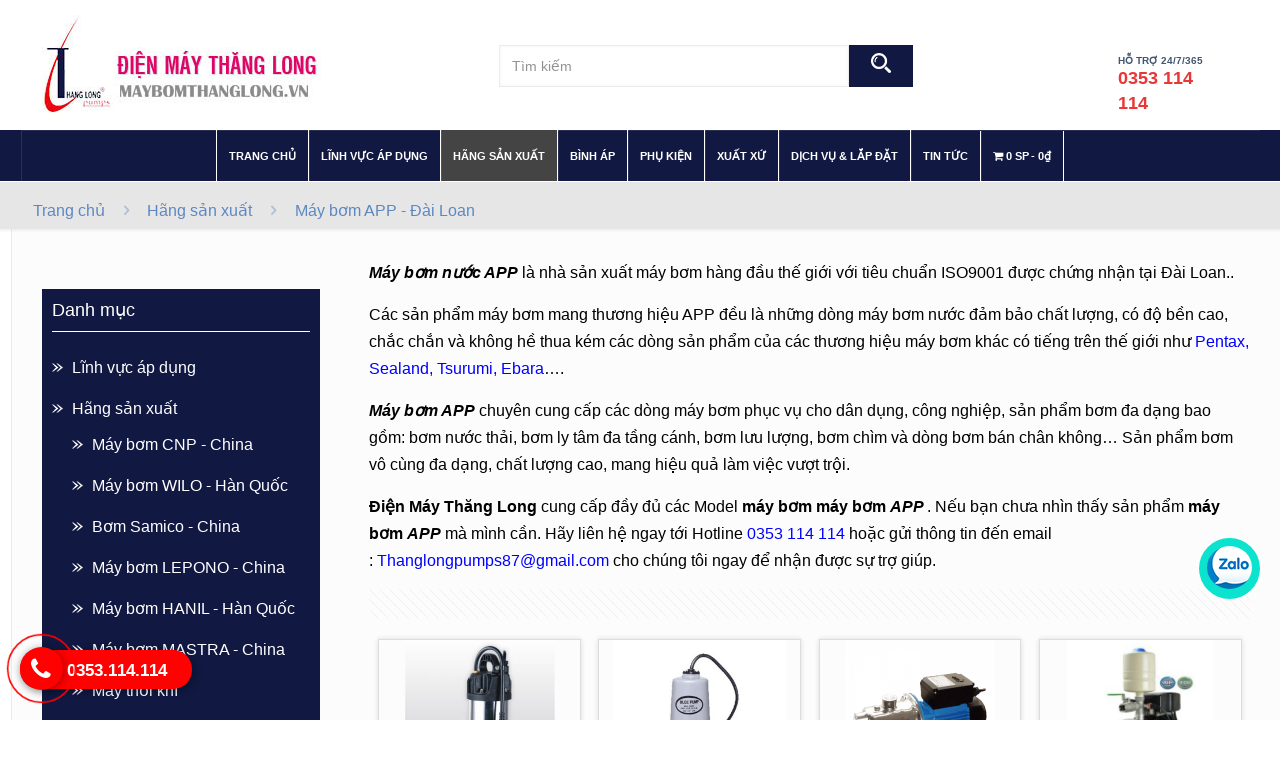

--- FILE ---
content_type: text/html; charset=UTF-8
request_url: https://maybomthanglong.vn/may-bom-app-dai-loan/
body_size: 31172
content:
<!DOCTYPE html>
<html lang="vi" class="no-js" itemscope itemtype="https://schema.org/WebPage">

<head>
<!-- Google Tag Manager -->
<script>(function(w,d,s,l,i){w[l]=w[l]||[];w[l].push({'gtm.start':
new Date().getTime(),event:'gtm.js'});var f=d.getElementsByTagName(s)[0],
j=d.createElement(s),dl=l!='dataLayer'?'&l='+l:'';j.async=true;j.src=
'https://www.googletagmanager.com/gtm.js?id='+i+dl;f.parentNode.insertBefore(j,f);
})(window,document,'script','dataLayer','GTM-NLZWMPT');</script>
<!-- End Google Tag Manager -->
<meta charset="UTF-8" />
<link rel="alternate" hreflang="vi" href="https://maybomthanglong.vn/may-bom-app-dai-loan/"/>
<meta name='robots' content='index, follow, max-image-preview:large, max-snippet:-1, max-video-preview:-1' />
<meta name="format-detection" content="telephone=no">
<meta name="viewport" content="width=device-width, initial-scale=1, maximum-scale=1" />
<link rel="shortcut icon" href="https://maybomthanglong.vn/wp-content/uploads/2018/10/favicoin.png" type="image/x-icon" />

	<!-- This site is optimized with the Yoast SEO plugin v19.9 - https://yoast.com/wordpress/plugins/seo/ -->
	<title>Lưu trữ Máy bơm APP - Đài Loan - Máy bơm biến tần | bơm gia đình | bơm tăng áp | bơm hút đẩy | hệ thống phun sương</title>
	<link rel="canonical" href="https://maybomthanglong.vn/may-bom-app-dai-loan/" />
	<link rel="next" href="https://maybomthanglong.vn/may-bom-app-dai-loan/page/2/" />
	<meta property="og:locale" content="vi_VN" />
	<meta property="og:type" content="article" />
	<meta property="og:title" content="Lưu trữ Máy bơm APP - Đài Loan - Máy bơm biến tần | bơm gia đình | bơm tăng áp | bơm hút đẩy | hệ thống phun sương" />
	<meta property="og:description" content="Máy bơm nước APP là nhà sản xuất máy bơm hàng đầu thế giới với tiêu chuẩn ISO9001 được chứng nhận tại Đài Loan.. Các sản phẩm máy bơm mang thương hiệu APP đều là những dòng máy bơm nước đảm bảo chất lượng, có độ bền cao, chắc chắn và không hề thua kém các dòng sản phẩm của các thương hiệu máy bơm khác có tiếng trên thế giới như Pentax, Sealand, Tsurumi, Ebara…. Máy bơm APP chuyên cung cấp các dòng máy bơm phục vụ cho dân dụng, công nghiệp, sản phẩm bơm đa dạng bao gồm: bơm nước thải, bơm ly tâm đa tầng cánh, bơm lưu lượng, bơm chìm và dòng bơm bán chân không… Sản phẩm bơm vô cùng đa dạng, chất lượng cao, mang hiệu quả làm việc vượt trội. Điện Máy Thăng Long cung cấp đầy đủ các Model máy bơm máy bơm APP . Nếu bạn chưa nhìn thấy sản phẩm máy bơm APP mà mình cần. Hãy liên hệ ngay tới Hotline 0353 114 114 hoặc gửi thông tin đến email : Thanglongpumps87@gmail.com cho chúng tôi ngay để nhận được sự trợ giúp." />
	<meta property="og:url" content="https://maybomthanglong.vn/may-bom-app-dai-loan/" />
	<meta property="og:site_name" content="Máy bơm biến tần | bơm gia đình | bơm tăng áp | bơm hút đẩy | hệ thống phun sương" />
	<meta name="twitter:card" content="summary_large_image" />
	<script type="application/ld+json" class="yoast-schema-graph">{"@context":"https://schema.org","@graph":[{"@type":"CollectionPage","@id":"https://maybomthanglong.vn/may-bom-app-dai-loan/","url":"https://maybomthanglong.vn/may-bom-app-dai-loan/","name":"Lưu trữ Máy bơm APP - Đài Loan - Máy bơm biến tần | bơm gia đình | bơm tăng áp | bơm hút đẩy | hệ thống phun sương","isPartOf":{"@id":"https://maybomthanglong.vn/#website"},"primaryImageOfPage":{"@id":"https://maybomthanglong.vn/may-bom-app-dai-loan/#primaryimage"},"image":{"@id":"https://maybomthanglong.vn/may-bom-app-dai-loan/#primaryimage"},"thumbnailUrl":"https://maybomthanglong.vn/wp-content/uploads/2018/11/46409814_1937644062957568_491161348890165248_n.jpg","breadcrumb":{"@id":"https://maybomthanglong.vn/may-bom-app-dai-loan/#breadcrumb"},"inLanguage":"vi"},{"@type":"ImageObject","inLanguage":"vi","@id":"https://maybomthanglong.vn/may-bom-app-dai-loan/#primaryimage","url":"https://maybomthanglong.vn/wp-content/uploads/2018/11/46409814_1937644062957568_491161348890165248_n.jpg","contentUrl":"https://maybomthanglong.vn/wp-content/uploads/2018/11/46409814_1937644062957568_491161348890165248_n.jpg","width":1504,"height":1504},{"@type":"BreadcrumbList","@id":"https://maybomthanglong.vn/may-bom-app-dai-loan/#breadcrumb","itemListElement":[{"@type":"ListItem","position":1,"name":"Trang chủ","item":"https://maybomthanglong.vn/"},{"@type":"ListItem","position":2,"name":"Hãng sản xuất","item":"https://maybomthanglong.vn/hang-may-bom/"},{"@type":"ListItem","position":3,"name":"Máy bơm APP - Đài Loan"}]},{"@type":"WebSite","@id":"https://maybomthanglong.vn/#website","url":"https://maybomthanglong.vn/","name":"Máy bơm biến tần | bơm gia đình | bơm tăng áp | bơm hút đẩy | hệ thống phun sương","description":"","potentialAction":[{"@type":"SearchAction","target":{"@type":"EntryPoint","urlTemplate":"https://maybomthanglong.vn/?s={search_term_string}"},"query-input":"required name=search_term_string"}],"inLanguage":"vi"}]}</script>
	<!-- / Yoast SEO plugin. -->


<link rel='dns-prefetch' href='//maps.googleapis.com' />
<link rel='dns-prefetch' href='//fonts.googleapis.com' />
<link rel="alternate" type="application/rss+xml" title="Dòng thông tin Máy bơm biến tần | bơm gia đình | bơm tăng áp | bơm hút đẩy | hệ thống phun sương &raquo;" href="https://maybomthanglong.vn/feed/" />
<link rel="alternate" type="application/rss+xml" title="Dòng phản hồi Máy bơm biến tần | bơm gia đình | bơm tăng áp | bơm hút đẩy | hệ thống phun sương &raquo;" href="https://maybomthanglong.vn/comments/feed/" />
<link rel="alternate" type="application/rss+xml" title="Nguồn cấp Máy bơm biến tần | bơm gia đình | bơm tăng áp | bơm hút đẩy | hệ thống phun sương &raquo; Máy bơm APP - Đài Loan Danh mục" href="https://maybomthanglong.vn/may-bom-app-dai-loan/feed/" />
<script type="text/javascript">
window._wpemojiSettings = {"baseUrl":"https:\/\/s.w.org\/images\/core\/emoji\/14.0.0\/72x72\/","ext":".png","svgUrl":"https:\/\/s.w.org\/images\/core\/emoji\/14.0.0\/svg\/","svgExt":".svg","source":{"concatemoji":"https:\/\/maybomthanglong.vn\/wp-includes\/js\/wp-emoji-release.min.js?ver=6.1.9"}};
/*! This file is auto-generated */
!function(e,a,t){var n,r,o,i=a.createElement("canvas"),p=i.getContext&&i.getContext("2d");function s(e,t){var a=String.fromCharCode,e=(p.clearRect(0,0,i.width,i.height),p.fillText(a.apply(this,e),0,0),i.toDataURL());return p.clearRect(0,0,i.width,i.height),p.fillText(a.apply(this,t),0,0),e===i.toDataURL()}function c(e){var t=a.createElement("script");t.src=e,t.defer=t.type="text/javascript",a.getElementsByTagName("head")[0].appendChild(t)}for(o=Array("flag","emoji"),t.supports={everything:!0,everythingExceptFlag:!0},r=0;r<o.length;r++)t.supports[o[r]]=function(e){if(p&&p.fillText)switch(p.textBaseline="top",p.font="600 32px Arial",e){case"flag":return s([127987,65039,8205,9895,65039],[127987,65039,8203,9895,65039])?!1:!s([55356,56826,55356,56819],[55356,56826,8203,55356,56819])&&!s([55356,57332,56128,56423,56128,56418,56128,56421,56128,56430,56128,56423,56128,56447],[55356,57332,8203,56128,56423,8203,56128,56418,8203,56128,56421,8203,56128,56430,8203,56128,56423,8203,56128,56447]);case"emoji":return!s([129777,127995,8205,129778,127999],[129777,127995,8203,129778,127999])}return!1}(o[r]),t.supports.everything=t.supports.everything&&t.supports[o[r]],"flag"!==o[r]&&(t.supports.everythingExceptFlag=t.supports.everythingExceptFlag&&t.supports[o[r]]);t.supports.everythingExceptFlag=t.supports.everythingExceptFlag&&!t.supports.flag,t.DOMReady=!1,t.readyCallback=function(){t.DOMReady=!0},t.supports.everything||(n=function(){t.readyCallback()},a.addEventListener?(a.addEventListener("DOMContentLoaded",n,!1),e.addEventListener("load",n,!1)):(e.attachEvent("onload",n),a.attachEvent("onreadystatechange",function(){"complete"===a.readyState&&t.readyCallback()})),(e=t.source||{}).concatemoji?c(e.concatemoji):e.wpemoji&&e.twemoji&&(c(e.twemoji),c(e.wpemoji)))}(window,document,window._wpemojiSettings);
</script>
<style type="text/css">
img.wp-smiley,
img.emoji {
	display: inline !important;
	border: none !important;
	box-shadow: none !important;
	height: 1em !important;
	width: 1em !important;
	margin: 0 0.07em !important;
	vertical-align: -0.1em !important;
	background: none !important;
	padding: 0 !important;
}
</style>
	<link rel='stylesheet' id='layerslider-css' href='https://maybomthanglong.vn/wp-content/plugins/LayerSlider/assets/static/layerslider/css/layerslider.css?ver=6.11.2' type='text/css' media='all' />
<link rel='stylesheet' id='wp-block-library-css' href='https://maybomthanglong.vn/wp-includes/css/dist/block-library/style.min.css?ver=6.1.9' type='text/css' media='all' />
<link rel='stylesheet' id='wc-blocks-vendors-style-css' href='https://maybomthanglong.vn/wp-content/plugins/woocommerce/packages/woocommerce-blocks/build/wc-blocks-vendors-style.css?ver=8.5.2' type='text/css' media='all' />
<link rel='stylesheet' id='wc-blocks-style-css' href='https://maybomthanglong.vn/wp-content/plugins/woocommerce/packages/woocommerce-blocks/build/wc-blocks-style.css?ver=8.5.2' type='text/css' media='all' />
<link rel='stylesheet' id='classic-theme-styles-css' href='https://maybomthanglong.vn/wp-includes/css/classic-themes.min.css?ver=1' type='text/css' media='all' />
<style id='global-styles-inline-css' type='text/css'>
body{--wp--preset--color--black: #000000;--wp--preset--color--cyan-bluish-gray: #abb8c3;--wp--preset--color--white: #ffffff;--wp--preset--color--pale-pink: #f78da7;--wp--preset--color--vivid-red: #cf2e2e;--wp--preset--color--luminous-vivid-orange: #ff6900;--wp--preset--color--luminous-vivid-amber: #fcb900;--wp--preset--color--light-green-cyan: #7bdcb5;--wp--preset--color--vivid-green-cyan: #00d084;--wp--preset--color--pale-cyan-blue: #8ed1fc;--wp--preset--color--vivid-cyan-blue: #0693e3;--wp--preset--color--vivid-purple: #9b51e0;--wp--preset--gradient--vivid-cyan-blue-to-vivid-purple: linear-gradient(135deg,rgba(6,147,227,1) 0%,rgb(155,81,224) 100%);--wp--preset--gradient--light-green-cyan-to-vivid-green-cyan: linear-gradient(135deg,rgb(122,220,180) 0%,rgb(0,208,130) 100%);--wp--preset--gradient--luminous-vivid-amber-to-luminous-vivid-orange: linear-gradient(135deg,rgba(252,185,0,1) 0%,rgba(255,105,0,1) 100%);--wp--preset--gradient--luminous-vivid-orange-to-vivid-red: linear-gradient(135deg,rgba(255,105,0,1) 0%,rgb(207,46,46) 100%);--wp--preset--gradient--very-light-gray-to-cyan-bluish-gray: linear-gradient(135deg,rgb(238,238,238) 0%,rgb(169,184,195) 100%);--wp--preset--gradient--cool-to-warm-spectrum: linear-gradient(135deg,rgb(74,234,220) 0%,rgb(151,120,209) 20%,rgb(207,42,186) 40%,rgb(238,44,130) 60%,rgb(251,105,98) 80%,rgb(254,248,76) 100%);--wp--preset--gradient--blush-light-purple: linear-gradient(135deg,rgb(255,206,236) 0%,rgb(152,150,240) 100%);--wp--preset--gradient--blush-bordeaux: linear-gradient(135deg,rgb(254,205,165) 0%,rgb(254,45,45) 50%,rgb(107,0,62) 100%);--wp--preset--gradient--luminous-dusk: linear-gradient(135deg,rgb(255,203,112) 0%,rgb(199,81,192) 50%,rgb(65,88,208) 100%);--wp--preset--gradient--pale-ocean: linear-gradient(135deg,rgb(255,245,203) 0%,rgb(182,227,212) 50%,rgb(51,167,181) 100%);--wp--preset--gradient--electric-grass: linear-gradient(135deg,rgb(202,248,128) 0%,rgb(113,206,126) 100%);--wp--preset--gradient--midnight: linear-gradient(135deg,rgb(2,3,129) 0%,rgb(40,116,252) 100%);--wp--preset--duotone--dark-grayscale: url('#wp-duotone-dark-grayscale');--wp--preset--duotone--grayscale: url('#wp-duotone-grayscale');--wp--preset--duotone--purple-yellow: url('#wp-duotone-purple-yellow');--wp--preset--duotone--blue-red: url('#wp-duotone-blue-red');--wp--preset--duotone--midnight: url('#wp-duotone-midnight');--wp--preset--duotone--magenta-yellow: url('#wp-duotone-magenta-yellow');--wp--preset--duotone--purple-green: url('#wp-duotone-purple-green');--wp--preset--duotone--blue-orange: url('#wp-duotone-blue-orange');--wp--preset--font-size--small: 13px;--wp--preset--font-size--medium: 20px;--wp--preset--font-size--large: 36px;--wp--preset--font-size--x-large: 42px;--wp--preset--spacing--20: 0.44rem;--wp--preset--spacing--30: 0.67rem;--wp--preset--spacing--40: 1rem;--wp--preset--spacing--50: 1.5rem;--wp--preset--spacing--60: 2.25rem;--wp--preset--spacing--70: 3.38rem;--wp--preset--spacing--80: 5.06rem;}:where(.is-layout-flex){gap: 0.5em;}body .is-layout-flow > .alignleft{float: left;margin-inline-start: 0;margin-inline-end: 2em;}body .is-layout-flow > .alignright{float: right;margin-inline-start: 2em;margin-inline-end: 0;}body .is-layout-flow > .aligncenter{margin-left: auto !important;margin-right: auto !important;}body .is-layout-constrained > .alignleft{float: left;margin-inline-start: 0;margin-inline-end: 2em;}body .is-layout-constrained > .alignright{float: right;margin-inline-start: 2em;margin-inline-end: 0;}body .is-layout-constrained > .aligncenter{margin-left: auto !important;margin-right: auto !important;}body .is-layout-constrained > :where(:not(.alignleft):not(.alignright):not(.alignfull)){max-width: var(--wp--style--global--content-size);margin-left: auto !important;margin-right: auto !important;}body .is-layout-constrained > .alignwide{max-width: var(--wp--style--global--wide-size);}body .is-layout-flex{display: flex;}body .is-layout-flex{flex-wrap: wrap;align-items: center;}body .is-layout-flex > *{margin: 0;}:where(.wp-block-columns.is-layout-flex){gap: 2em;}.has-black-color{color: var(--wp--preset--color--black) !important;}.has-cyan-bluish-gray-color{color: var(--wp--preset--color--cyan-bluish-gray) !important;}.has-white-color{color: var(--wp--preset--color--white) !important;}.has-pale-pink-color{color: var(--wp--preset--color--pale-pink) !important;}.has-vivid-red-color{color: var(--wp--preset--color--vivid-red) !important;}.has-luminous-vivid-orange-color{color: var(--wp--preset--color--luminous-vivid-orange) !important;}.has-luminous-vivid-amber-color{color: var(--wp--preset--color--luminous-vivid-amber) !important;}.has-light-green-cyan-color{color: var(--wp--preset--color--light-green-cyan) !important;}.has-vivid-green-cyan-color{color: var(--wp--preset--color--vivid-green-cyan) !important;}.has-pale-cyan-blue-color{color: var(--wp--preset--color--pale-cyan-blue) !important;}.has-vivid-cyan-blue-color{color: var(--wp--preset--color--vivid-cyan-blue) !important;}.has-vivid-purple-color{color: var(--wp--preset--color--vivid-purple) !important;}.has-black-background-color{background-color: var(--wp--preset--color--black) !important;}.has-cyan-bluish-gray-background-color{background-color: var(--wp--preset--color--cyan-bluish-gray) !important;}.has-white-background-color{background-color: var(--wp--preset--color--white) !important;}.has-pale-pink-background-color{background-color: var(--wp--preset--color--pale-pink) !important;}.has-vivid-red-background-color{background-color: var(--wp--preset--color--vivid-red) !important;}.has-luminous-vivid-orange-background-color{background-color: var(--wp--preset--color--luminous-vivid-orange) !important;}.has-luminous-vivid-amber-background-color{background-color: var(--wp--preset--color--luminous-vivid-amber) !important;}.has-light-green-cyan-background-color{background-color: var(--wp--preset--color--light-green-cyan) !important;}.has-vivid-green-cyan-background-color{background-color: var(--wp--preset--color--vivid-green-cyan) !important;}.has-pale-cyan-blue-background-color{background-color: var(--wp--preset--color--pale-cyan-blue) !important;}.has-vivid-cyan-blue-background-color{background-color: var(--wp--preset--color--vivid-cyan-blue) !important;}.has-vivid-purple-background-color{background-color: var(--wp--preset--color--vivid-purple) !important;}.has-black-border-color{border-color: var(--wp--preset--color--black) !important;}.has-cyan-bluish-gray-border-color{border-color: var(--wp--preset--color--cyan-bluish-gray) !important;}.has-white-border-color{border-color: var(--wp--preset--color--white) !important;}.has-pale-pink-border-color{border-color: var(--wp--preset--color--pale-pink) !important;}.has-vivid-red-border-color{border-color: var(--wp--preset--color--vivid-red) !important;}.has-luminous-vivid-orange-border-color{border-color: var(--wp--preset--color--luminous-vivid-orange) !important;}.has-luminous-vivid-amber-border-color{border-color: var(--wp--preset--color--luminous-vivid-amber) !important;}.has-light-green-cyan-border-color{border-color: var(--wp--preset--color--light-green-cyan) !important;}.has-vivid-green-cyan-border-color{border-color: var(--wp--preset--color--vivid-green-cyan) !important;}.has-pale-cyan-blue-border-color{border-color: var(--wp--preset--color--pale-cyan-blue) !important;}.has-vivid-cyan-blue-border-color{border-color: var(--wp--preset--color--vivid-cyan-blue) !important;}.has-vivid-purple-border-color{border-color: var(--wp--preset--color--vivid-purple) !important;}.has-vivid-cyan-blue-to-vivid-purple-gradient-background{background: var(--wp--preset--gradient--vivid-cyan-blue-to-vivid-purple) !important;}.has-light-green-cyan-to-vivid-green-cyan-gradient-background{background: var(--wp--preset--gradient--light-green-cyan-to-vivid-green-cyan) !important;}.has-luminous-vivid-amber-to-luminous-vivid-orange-gradient-background{background: var(--wp--preset--gradient--luminous-vivid-amber-to-luminous-vivid-orange) !important;}.has-luminous-vivid-orange-to-vivid-red-gradient-background{background: var(--wp--preset--gradient--luminous-vivid-orange-to-vivid-red) !important;}.has-very-light-gray-to-cyan-bluish-gray-gradient-background{background: var(--wp--preset--gradient--very-light-gray-to-cyan-bluish-gray) !important;}.has-cool-to-warm-spectrum-gradient-background{background: var(--wp--preset--gradient--cool-to-warm-spectrum) !important;}.has-blush-light-purple-gradient-background{background: var(--wp--preset--gradient--blush-light-purple) !important;}.has-blush-bordeaux-gradient-background{background: var(--wp--preset--gradient--blush-bordeaux) !important;}.has-luminous-dusk-gradient-background{background: var(--wp--preset--gradient--luminous-dusk) !important;}.has-pale-ocean-gradient-background{background: var(--wp--preset--gradient--pale-ocean) !important;}.has-electric-grass-gradient-background{background: var(--wp--preset--gradient--electric-grass) !important;}.has-midnight-gradient-background{background: var(--wp--preset--gradient--midnight) !important;}.has-small-font-size{font-size: var(--wp--preset--font-size--small) !important;}.has-medium-font-size{font-size: var(--wp--preset--font-size--medium) !important;}.has-large-font-size{font-size: var(--wp--preset--font-size--large) !important;}.has-x-large-font-size{font-size: var(--wp--preset--font-size--x-large) !important;}
.wp-block-navigation a:where(:not(.wp-element-button)){color: inherit;}
:where(.wp-block-columns.is-layout-flex){gap: 2em;}
.wp-block-pullquote{font-size: 1.5em;line-height: 1.6;}
</style>
<link rel='stylesheet' id='devvn-quickbuy-style-css' href='https://maybomthanglong.vn/wp-content/plugins/devvn-quick-buy/css/devvn-quick-buy.css?ver=2.0.0' type='text/css' media='all' />
<link rel='stylesheet' id='wpmenucart-icons-css' href='https://maybomthanglong.vn/wp-content/plugins/woocommerce-menu-bar-cart/assets/css/wpmenucart-icons.min.css?ver=2.10.1' type='text/css' media='all' />
<style id='wpmenucart-icons-inline-css' type='text/css'>
@font-face{font-family:WPMenuCart;src:url(https://maybomthanglong.vn/wp-content/plugins/woocommerce-menu-bar-cart/assets/fonts/WPMenuCart.eot);src:url(https://maybomthanglong.vn/wp-content/plugins/woocommerce-menu-bar-cart/assets/fonts/WPMenuCart.eot?#iefix) format('embedded-opentype'),url(https://maybomthanglong.vn/wp-content/plugins/woocommerce-menu-bar-cart/assets/fonts/WPMenuCart.woff2) format('woff2'),url(https://maybomthanglong.vn/wp-content/plugins/woocommerce-menu-bar-cart/assets/fonts/WPMenuCart.woff) format('woff'),url(https://maybomthanglong.vn/wp-content/plugins/woocommerce-menu-bar-cart/assets/fonts/WPMenuCart.ttf) format('truetype'),url(https://maybomthanglong.vn/wp-content/plugins/woocommerce-menu-bar-cart/assets/fonts/WPMenuCart.svg#WPMenuCart) format('svg');font-weight:400;font-style:normal;font-display:swap}
</style>
<link rel='stylesheet' id='wpmenucart-css' href='https://maybomthanglong.vn/wp-content/plugins/woocommerce-menu-bar-cart/assets/css/wpmenucart-main.min.css?ver=2.10.1' type='text/css' media='all' />
<link rel='stylesheet' id='woocommerce-layout-css' href='https://maybomthanglong.vn/wp-content/plugins/woocommerce/assets/css/woocommerce-layout.css?ver=7.0.1' type='text/css' media='all' />
<link rel='stylesheet' id='woocommerce-smallscreen-css' href='https://maybomthanglong.vn/wp-content/plugins/woocommerce/assets/css/woocommerce-smallscreen.css?ver=7.0.1' type='text/css' media='only screen and (max-width: 768px)' />
<link rel='stylesheet' id='woocommerce-general-css' href='https://maybomthanglong.vn/wp-content/plugins/woocommerce/assets/css/woocommerce.css?ver=7.0.1' type='text/css' media='all' />
<style id='woocommerce-inline-inline-css' type='text/css'>
.woocommerce form .form-row .required { visibility: visible; }
</style>
<link rel='stylesheet' id='mfn-base-css' href='https://maybomthanglong.vn/wp-content/themes/betheme/css/base.css?ver=21.8.9' type='text/css' media='all' />
<link rel='stylesheet' id='mfn-layout-css' href='https://maybomthanglong.vn/wp-content/themes/betheme/css/layout.css?ver=21.8.9' type='text/css' media='all' />
<link rel='stylesheet' id='mfn-shortcodes-css' href='https://maybomthanglong.vn/wp-content/themes/betheme/css/shortcodes.css?ver=21.8.9' type='text/css' media='all' />
<link rel='stylesheet' id='mfn-animations-css' href='https://maybomthanglong.vn/wp-content/themes/betheme/assets/animations/animations.min.css?ver=21.8.9' type='text/css' media='all' />
<link rel='stylesheet' id='mfn-jquery-ui-css' href='https://maybomthanglong.vn/wp-content/themes/betheme/assets/ui/jquery.ui.all.css?ver=21.8.9' type='text/css' media='all' />
<link rel='stylesheet' id='mfn-jplayer-css' href='https://maybomthanglong.vn/wp-content/themes/betheme/assets/jplayer/css/jplayer.blue.monday.css?ver=21.8.9' type='text/css' media='all' />
<link rel='stylesheet' id='mfn-responsive-css' href='https://maybomthanglong.vn/wp-content/themes/betheme/css/responsive.css?ver=21.8.9' type='text/css' media='all' />
<link rel='stylesheet' id='mfn-fonts-css' href='https://fonts.googleapis.com/css?family=Lora%3A1%2C300%2C400%2C400italic%2C500%2C700%2C700italic%7CRoboto%3A1%2C300%2C400%2C400italic%2C500%2C700%2C700italic&#038;font-display=swap&#038;ver=6.1.9' type='text/css' media='all' />
<link rel='stylesheet' id='mfn-woo-css' href='https://maybomthanglong.vn/wp-content/themes/betheme/css/woocommerce.css?ver=21.8.9' type='text/css' media='all' />
<link rel='stylesheet' id='ubermenu-css' href='https://maybomthanglong.vn/wp-content/plugins/ubermenu/pro/assets/css/ubermenu.min.css?ver=3.2.6' type='text/css' media='all' />
<link rel='stylesheet' id='ubermenu-black-white-2-css' href='https://maybomthanglong.vn/wp-content/plugins/ubermenu/assets/css/skins/blackwhite2.css?ver=6.1.9' type='text/css' media='all' />
<link rel='stylesheet' id='ubermenu-font-awesome-css' href='https://maybomthanglong.vn/wp-content/plugins/ubermenu/assets/css/fontawesome/css/font-awesome.min.css?ver=4.3' type='text/css' media='all' />
<link rel='stylesheet' id='disabled-source-and-content-protection-css-css' href='https://maybomthanglong.vn/wp-content/plugins/disabled-source-disabled-right-click-and-content-protection/includes/assets/css/style.css?ver=1.0.0' type='text/css' media='all' />
<style id='mfn-dynamic-inline-css' type='text/css'>
html{background-color: #ffffff;}#Wrapper,#Content{background-color: #ffffff;}body, button, span.date_label, .timeline_items li h3 span, input[type="submit"], input[type="reset"], input[type="button"],input[type="text"], input[type="password"], input[type="tel"], input[type="email"], textarea, select, .offer_li .title h3 {font-family: "Arial", Helvetica, Arial, sans-serif;}#menu > ul > li > a, a.action_button, #overlay-menu ul li a {font-family: "Arial", Helvetica, Arial, sans-serif;}#Subheader .title {font-family: "Lora", Helvetica, Arial, sans-serif;}h1, h2, h3, h4, .text-logo #logo {font-family: "Arial", Helvetica, Arial, sans-serif;}h5, h6 {font-family: "Arial", Helvetica, Arial, sans-serif;}blockquote {font-family: "Roboto", Helvetica, Arial, sans-serif;}.chart_box .chart .num, .counter .desc_wrapper .number-wrapper, .how_it_works .image .number,.pricing-box .plan-header .price, .quick_fact .number-wrapper, .woocommerce .product div.entry-summary .price {font-family: "Roboto", Helvetica, Arial, sans-serif;}body {font-size: 16px;line-height: 27px;font-weight: 400;letter-spacing: 0px;}.big {font-size: 16px;line-height: 28px;font-weight: 400;letter-spacing: 0px;}#menu > ul > li > a, a.action_button, #overlay-menu ul li a{font-size: 15px;font-weight: 400;letter-spacing: 0px;}#overlay-menu ul li a{line-height: 22.5px;}#Subheader .title {font-size: 30px;line-height: 35px;font-weight: 400;letter-spacing: 1px;font-style: italic;}h1, .text-logo #logo {font-size: 48px;line-height: 50px;font-weight: 400;letter-spacing: 0px;}h2 {font-size: 30px;line-height: 34px;font-weight: 300;letter-spacing: 0px;}h3 {font-size: 25px;line-height: 29px;font-weight: 300;letter-spacing: 0px;}h4 {font-size: 21px;line-height: 25px;font-weight: 500;letter-spacing: 0px;}h5 {font-size: 15px;line-height: 25px;font-weight: 700;letter-spacing: 0px;}h6 {font-size: 14px;line-height: 25px;font-weight: 400;letter-spacing: 0px;}#Intro .intro-title {font-size: 70px;line-height: 70px;font-weight: 400;letter-spacing: 0px;}@media only screen and (min-width: 768px) and (max-width: 959px){body {font-size: 14px;line-height: 23px;letter-spacing: 0px;}.big {font-size: 14px;line-height: 24px;letter-spacing: 0px;}#menu > ul > li > a, a.action_button, #overlay-menu ul li a {font-size: 13px;letter-spacing: 0px;}#overlay-menu ul li a{line-height: 19.5px;letter-spacing: 0px;}#Subheader .title {font-size: 26px;line-height: 30px;letter-spacing: 1px;}h1, .text-logo #logo {font-size: 41px;line-height: 43px;letter-spacing: 0px;}h2 {font-size: 26px;line-height: 29px;letter-spacing: 0px;}h3 {font-size: 21px;line-height: 25px;letter-spacing: 0px;}h4 {font-size: 18px;line-height: 21px;letter-spacing: 0px;}h5 {font-size: 13px;line-height: 21px;letter-spacing: 0px;}h6 {font-size: 13px;line-height: 21px;letter-spacing: 0px;}#Intro .intro-title {font-size: 60px;line-height: 60px;letter-spacing: 0px;}blockquote { font-size: 15px;}.chart_box .chart .num { font-size: 45px; line-height: 45px; }.counter .desc_wrapper .number-wrapper { font-size: 45px; line-height: 45px;}.counter .desc_wrapper .title { font-size: 14px; line-height: 18px;}.faq .question .title { font-size: 14px; }.fancy_heading .title { font-size: 38px; line-height: 38px; }.offer .offer_li .desc_wrapper .title h3 { font-size: 32px; line-height: 32px; }.offer_thumb_ul li.offer_thumb_li .desc_wrapper .title h3 {font-size: 32px; line-height: 32px; }.pricing-box .plan-header h2 { font-size: 27px; line-height: 27px; }.pricing-box .plan-header .price > span { font-size: 40px; line-height: 40px; }.pricing-box .plan-header .price sup.currency { font-size: 18px; line-height: 18px; }.pricing-box .plan-header .price sup.period { font-size: 14px; line-height: 14px;}.quick_fact .number { font-size: 80px; line-height: 80px;}.trailer_box .desc h2 { font-size: 27px; line-height: 27px; }.widget > h3 { font-size: 17px; line-height: 20px; }}@media only screen and (min-width: 480px) and (max-width: 767px){body {font-size: 13px;line-height: 20px;letter-spacing: 0px;}.big {font-size: 13px;line-height: 21px;letter-spacing: 0px;}#menu > ul > li > a, a.action_button, #overlay-menu ul li a {font-size: 13px;letter-spacing: 0px;}#overlay-menu ul li a{line-height: 19.5px;letter-spacing: 0px;}#Subheader .title {font-size: 23px;line-height: 26px;letter-spacing: 1px;}h1, .text-logo #logo {font-size: 36px;line-height: 38px;letter-spacing: 0px;}h2 {font-size: 23px;line-height: 26px;letter-spacing: 0px;}h3 {font-size: 19px;line-height: 22px;letter-spacing: 0px;}h4 {font-size: 16px;line-height: 19px;letter-spacing: 0px;}h5 {font-size: 13px;line-height: 19px;letter-spacing: 0px;}h6 {font-size: 13px;line-height: 19px;letter-spacing: 0px;}#Intro .intro-title {font-size: 53px;line-height: 53px;letter-spacing: 0px;}blockquote { font-size: 14px;}.chart_box .chart .num { font-size: 40px; line-height: 40px; }.counter .desc_wrapper .number-wrapper { font-size: 40px; line-height: 40px;}.counter .desc_wrapper .title { font-size: 13px; line-height: 16px;}.faq .question .title { font-size: 13px; }.fancy_heading .title { font-size: 34px; line-height: 34px; }.offer .offer_li .desc_wrapper .title h3 { font-size: 28px; line-height: 28px; }.offer_thumb_ul li.offer_thumb_li .desc_wrapper .title h3 {font-size: 28px; line-height: 28px; }.pricing-box .plan-header h2 { font-size: 24px; line-height: 24px; }.pricing-box .plan-header .price > span { font-size: 34px; line-height: 34px; }.pricing-box .plan-header .price sup.currency { font-size: 16px; line-height: 16px; }.pricing-box .plan-header .price sup.period { font-size: 13px; line-height: 13px;}.quick_fact .number { font-size: 70px; line-height: 70px;}.trailer_box .desc h2 { font-size: 24px; line-height: 24px; }.widget > h3 { font-size: 16px; line-height: 19px; }}@media only screen and (max-width: 479px){body {font-size: 13px;line-height: 19px;letter-spacing: 0px;}.big {font-size: 13px;line-height: 19px;letter-spacing: 0px;}#menu > ul > li > a, a.action_button, #overlay-menu ul li a {font-size: 13px;letter-spacing: 0px;}#overlay-menu ul li a{line-height: 19.5px;letter-spacing: 0px;}#Subheader .title {font-size: 18px;line-height: 21px;letter-spacing: 1px;}h1, .text-logo #logo {font-size: 29px;line-height: 30px;letter-spacing: 0px;}h2 {font-size: 18px;line-height: 20px;letter-spacing: 0px;}h3 {font-size: 15px;line-height: 19px;letter-spacing: 0px;}h4 {font-size: 13px;line-height: 19px;letter-spacing: 0px;}h5 {font-size: 13px;line-height: 19px;letter-spacing: 0px;}h6 {font-size: 13px;line-height: 19px;letter-spacing: 0px;}#Intro .intro-title {font-size: 42px;line-height: 42px;letter-spacing: 0px;}blockquote { font-size: 13px;}.chart_box .chart .num { font-size: 35px; line-height: 35px; }.counter .desc_wrapper .number-wrapper { font-size: 35px; line-height: 35px;}.counter .desc_wrapper .title { font-size: 13px; line-height: 26px;}.faq .question .title { font-size: 13px; }.fancy_heading .title { font-size: 30px; line-height: 30px; }.offer .offer_li .desc_wrapper .title h3 { font-size: 26px; line-height: 26px; }.offer_thumb_ul li.offer_thumb_li .desc_wrapper .title h3 {font-size: 26px; line-height: 26px; }.pricing-box .plan-header h2 { font-size: 21px; line-height: 21px; }.pricing-box .plan-header .price > span { font-size: 32px; line-height: 32px; }.pricing-box .plan-header .price sup.currency { font-size: 14px; line-height: 14px; }.pricing-box .plan-header .price sup.period { font-size: 13px; line-height: 13px;}.quick_fact .number { font-size: 60px; line-height: 60px;}.trailer_box .desc h2 { font-size: 21px; line-height: 21px; }.widget > h3 { font-size: 15px; line-height: 18px; }}.with_aside .sidebar.columns {width: 27%;}.with_aside .sections_group {width: 73%;}.aside_both .sidebar.columns {width: 22%;}.aside_both .sidebar.sidebar-1{margin-left: -78%;}.aside_both .sections_group {width: 56%;margin-left: 22%;}@media only screen and (min-width:1240px){#Wrapper, .with_aside .content_wrapper {max-width: 1259px;}.section_wrapper, .container {max-width: 1239px;}.layout-boxed.header-boxed #Top_bar.is-sticky{max-width: 1259px;}}@media only screen and (max-width: 767px){.section_wrapper,.container,.four.columns .widget-area { max-width: 480px !important; }}.button-default .button, .button-flat .button, .button-round .button {background-color: #f7f7f7;color: #747474;}.button-stroke .button {border-color: #f7f7f7;color: #747474;}.button-stroke .button:hover{background-color: #f7f7f7;color: #fff;}.button-default .button_theme, .button-default button,.button-default input[type="button"], .button-default input[type="reset"], .button-default input[type="submit"],.button-flat .button_theme, .button-flat button,.button-flat input[type="button"], .button-flat input[type="reset"], .button-flat input[type="submit"],.button-round .button_theme, .button-round button,.button-round input[type="button"], .button-round input[type="reset"], .button-round input[type="submit"],.woocommerce #respond input#submit,.woocommerce a.button:not(.default),.woocommerce button.button,.woocommerce input.button,.woocommerce #respond input#submit:hover, .woocommerce a.button:hover, .woocommerce button.button:hover, .woocommerce input.button:hover{color: #ffffff;}.button-stroke .button_theme:hover,.button-stroke button:hover, .button-stroke input[type="submit"]:hover, .button-stroke input[type="reset"]:hover, .button-stroke input[type="button"]:hover,.button-stroke .woocommerce #respond input#submit:hover,.button-stroke .woocommerce a.button:not(.default):hover,.button-stroke .woocommerce button.button:hover,.button-stroke.woocommerce input.button:hover {color: #ffffff !important;}.button-stroke .button_theme:hover .button_icon i{color: #ffffff !important;}.button-default .single_add_to_cart_button, .button-flat .single_add_to_cart_button, .button-round .single_add_to_cart_button,.button-default .woocommerce .button:disabled, .button-flat .woocommerce .button:disabled, .button-round .woocommerce .button:disabled,.button-default .woocommerce .button.alt .button-flat .woocommerce .button.alt, .button-round .woocommerce .button.alt,.button-default a.remove, .button-flat a.remove, .button-round a.remove{color: #ffffff!important;}.action_button, .action_button:hover{background-color: #f7f7f7;color: #747474;}.button-stroke a.action_button{border-color: #f7f7f7;}.button-stroke a.action_button:hover{background-color: #f7f7f7!important;}.footer_button{color: #65666C!important;background-color:transparent;box-shadow:none!important;}.footer_button:after{display:none!important;}.button-custom .button,.button-custom .action_button,.button-custom .footer_button,.button-custom button,.button-custom input[type="button"],.button-custom input[type="reset"],.button-custom input[type="submit"],.button-custom .woocommerce #respond input#submit,.button-custom .woocommerce a.button,.button-custom .woocommerce button.button,.button-custom .woocommerce input.button{font-family: Arial;font-size: 14px;line-height: 14px;font-weight: 400;letter-spacing: 0px;padding: 12px 20px 12px 20px;border-width: 0px;border-radius: 0px;}.button-custom .button{color: #626262;background-color: #dbdddf;border-color: transparent;}.button-custom .button:hover{color: #626262;background-color: #d3d3d3;border-color: transparent;}.button-custom .button_theme,.button-custom button,.button-custom input[type="button"],.button-custom input[type="reset"],.button-custom input[type="submit"],.button-custom .woocommerce #respond input#submit,.button-custom .woocommerce a.button:not(.default),.button-custom .woocommerce button.button,.button-custom .woocommerce input.button{color: #ffffff;background-color: #0095eb;border-color: transparent;}.button-custom .button_theme:hover,.button-custom button:hover,.button-custom input[type="button"]:hover,.button-custom input[type="reset"]:hover,.button-custom input[type="submit"]:hover,.button-custom .woocommerce #respond input#submit:hover,.button-custom .woocommerce a.button:not(.default):hover,.button-custom .woocommerce button.button:hover,.button-custom .woocommerce input.button:hover{color: #ffffff;background-color: #007cc3;border-color: transparent;}.button-custom .action_button{color: #626262;background-color: #dbdddf;border-color: transparent;}.button-custom .action_button:hover{color: #626262;background-color: #d3d3d3;border-color: transparent;}.button-custom .single_add_to_cart_button,.button-custom .woocommerce .button:disabled,.button-custom .woocommerce .button.alt,.button-custom a.remove{line-height: 14px!important;padding: 12px 20px 12px 20px!important;color: #ffffff!important;background-color: #0095eb!important;}.button-custom .single_add_to_cart_button:hover,.button-custom .woocommerce .button:disabled:hover,.button-custom .woocommerce .button.alt:hover,.button-custom a.remove:hover{color: #ffffff!important;background-color: #007cc3!important;}#Top_bar #logo,.header-fixed #Top_bar #logo,.header-plain #Top_bar #logo,.header-transparent #Top_bar #logo {height: 60px;line-height: 60px;padding: 15px 0;}.logo-overflow #Top_bar:not(.is-sticky) .logo {height: 90px;}#Top_bar .menu > li > a {padding: 15px 0;}.menu-highlight:not(.header-creative) #Top_bar .menu > li > a {margin: 20px 0;}.header-plain:not(.menu-highlight) #Top_bar .menu > li > a span:not(.description) {line-height: 90px;}.header-fixed #Top_bar .menu > li > a {padding: 30px 0;}#Top_bar .top_bar_right,.header-plain #Top_bar .top_bar_right {height: 90px;}#Top_bar .top_bar_right_wrapper {top: 25px;}.header-plain #Top_bar a#header_cart,.header-plain #Top_bar a#search_button,.header-plain #Top_bar .wpml-languages,.header-plain #Top_bar a.action_button {line-height: 90px;}@media only screen and (max-width: 767px){#Top_bar a.responsive-menu-toggle {top: 40px;}.mobile-header-mini #Top_bar #logo{height:50px!important;line-height:50px!important;margin:5px 0;}}.twentytwenty-before-label::before{content:"Before"}.twentytwenty-after-label::before{content:"After"}#Side_slide{right:-500px;width:500px;}#Side_slide.left{left:-500px;}.blog-teaser li .desc-wrapper .desc{background-position-y:-1px;}@media only screen and (min-width: 980px){body:not(.header-simple) #Top_bar #menu{display:block!important}.tr-menu #Top_bar #menu{background:none!important}#Top_bar .menu > li > ul.mfn-megamenu{width:984px}#Top_bar .menu > li > ul.mfn-megamenu > li{float:left}#Top_bar .menu > li > ul.mfn-megamenu > li.mfn-megamenu-cols-1{width:100%}#Top_bar .menu > li > ul.mfn-megamenu > li.mfn-megamenu-cols-2{width:50%}#Top_bar .menu > li > ul.mfn-megamenu > li.mfn-megamenu-cols-3{width:33.33%}#Top_bar .menu > li > ul.mfn-megamenu > li.mfn-megamenu-cols-4{width:25%}#Top_bar .menu > li > ul.mfn-megamenu > li.mfn-megamenu-cols-5{width:20%}#Top_bar .menu > li > ul.mfn-megamenu > li.mfn-megamenu-cols-6{width:16.66%}#Top_bar .menu > li > ul.mfn-megamenu > li > ul{display:block!important;position:inherit;left:auto;top:auto;border-width:0 1px 0 0}#Top_bar .menu > li > ul.mfn-megamenu > li:last-child > ul{border:0}#Top_bar .menu > li > ul.mfn-megamenu > li > ul li{width:auto}#Top_bar .menu > li > ul.mfn-megamenu a.mfn-megamenu-title{text-transform:uppercase;font-weight:400;background:none}#Top_bar .menu > li > ul.mfn-megamenu a .menu-arrow{display:none}.menuo-right #Top_bar .menu > li > ul.mfn-megamenu{left:auto;right:0}.menuo-right #Top_bar .menu > li > ul.mfn-megamenu-bg{box-sizing:border-box}#Top_bar .menu > li > ul.mfn-megamenu-bg{padding:20px 166px 20px 20px;background-repeat:no-repeat;background-position:right bottom}.rtl #Top_bar .menu > li > ul.mfn-megamenu-bg{padding-left:166px;padding-right:20px;background-position:left bottom}#Top_bar .menu > li > ul.mfn-megamenu-bg > li{background:none}#Top_bar .menu > li > ul.mfn-megamenu-bg > li a{border:none}#Top_bar .menu > li > ul.mfn-megamenu-bg > li > ul{background:none!important;-webkit-box-shadow:0 0 0 0;-moz-box-shadow:0 0 0 0;box-shadow:0 0 0 0}.mm-vertical #Top_bar .container{position:relative;}.mm-vertical #Top_bar .top_bar_left{position:static;}.mm-vertical #Top_bar .menu > li ul{box-shadow:0 0 0 0 transparent!important;background-image:none;}.mm-vertical #Top_bar .menu > li > ul.mfn-megamenu{width:98%!important;margin:0 1%;padding:20px 0;}.mm-vertical.header-plain #Top_bar .menu > li > ul.mfn-megamenu{width:100%!important;margin:0;}.mm-vertical #Top_bar .menu > li > ul.mfn-megamenu > li{display:table-cell;float:none!important;width:10%;padding:0 15px;border-right:1px solid rgba(0, 0, 0, 0.05);}.mm-vertical #Top_bar .menu > li > ul.mfn-megamenu > li:last-child{border-right-width:0}.mm-vertical #Top_bar .menu > li > ul.mfn-megamenu > li.hide-border{border-right-width:0}.mm-vertical #Top_bar .menu > li > ul.mfn-megamenu > li a{border-bottom-width:0;padding:9px 15px;line-height:120%;}.mm-vertical #Top_bar .menu > li > ul.mfn-megamenu a.mfn-megamenu-title{font-weight:700;}.rtl .mm-vertical #Top_bar .menu > li > ul.mfn-megamenu > li:first-child{border-right-width:0}.rtl .mm-vertical #Top_bar .menu > li > ul.mfn-megamenu > li:last-child{border-right-width:1px}.header-plain:not(.menuo-right) #Header .top_bar_left{width:auto!important}.header-stack.header-center #Top_bar #menu{display:inline-block!important}.header-simple #Top_bar #menu{display:none;height:auto;width:300px;bottom:auto;top:100%;right:1px;position:absolute;margin:0}.header-simple #Header a.responsive-menu-toggle{display:block;right:10px}.header-simple #Top_bar #menu > ul{width:100%;float:left}.header-simple #Top_bar #menu ul li{width:100%;padding-bottom:0;border-right:0;position:relative}.header-simple #Top_bar #menu ul li a{padding:0 20px;margin:0;display:block;height:auto;line-height:normal;border:none}.header-simple #Top_bar #menu ul li a:after{display:none}.header-simple #Top_bar #menu ul li a span{border:none;line-height:44px;display:inline;padding:0}.header-simple #Top_bar #menu ul li.submenu .menu-toggle{display:block;position:absolute;right:0;top:0;width:44px;height:44px;line-height:44px;font-size:30px;font-weight:300;text-align:center;cursor:pointer;color:#444;opacity:0.33;}.header-simple #Top_bar #menu ul li.submenu .menu-toggle:after{content:"+"}.header-simple #Top_bar #menu ul li.hover > .menu-toggle:after{content:"-"}.header-simple #Top_bar #menu ul li.hover a{border-bottom:0}.header-simple #Top_bar #menu ul.mfn-megamenu li .menu-toggle{display:none}.header-simple #Top_bar #menu ul li ul{position:relative!important;left:0!important;top:0;padding:0;margin:0!important;width:auto!important;background-image:none}.header-simple #Top_bar #menu ul li ul li{width:100%!important;display:block;padding:0;}.header-simple #Top_bar #menu ul li ul li a{padding:0 20px 0 30px}.header-simple #Top_bar #menu ul li ul li a .menu-arrow{display:none}.header-simple #Top_bar #menu ul li ul li a span{padding:0}.header-simple #Top_bar #menu ul li ul li a span:after{display:none!important}.header-simple #Top_bar .menu > li > ul.mfn-megamenu a.mfn-megamenu-title{text-transform:uppercase;font-weight:400}.header-simple #Top_bar .menu > li > ul.mfn-megamenu > li > ul{display:block!important;position:inherit;left:auto;top:auto}.header-simple #Top_bar #menu ul li ul li ul{border-left:0!important;padding:0;top:0}.header-simple #Top_bar #menu ul li ul li ul li a{padding:0 20px 0 40px}.rtl.header-simple #Top_bar #menu{left:1px;right:auto}.rtl.header-simple #Top_bar a.responsive-menu-toggle{left:10px;right:auto}.rtl.header-simple #Top_bar #menu ul li.submenu .menu-toggle{left:0;right:auto}.rtl.header-simple #Top_bar #menu ul li ul{left:auto!important;right:0!important}.rtl.header-simple #Top_bar #menu ul li ul li a{padding:0 30px 0 20px}.rtl.header-simple #Top_bar #menu ul li ul li ul li a{padding:0 40px 0 20px}.menu-highlight #Top_bar .menu > li{margin:0 2px}.menu-highlight:not(.header-creative) #Top_bar .menu > li > a{margin:20px 0;padding:0;-webkit-border-radius:5px;border-radius:5px}.menu-highlight #Top_bar .menu > li > a:after{display:none}.menu-highlight #Top_bar .menu > li > a span:not(.description){line-height:50px}.menu-highlight #Top_bar .menu > li > a span.description{display:none}.menu-highlight.header-stack #Top_bar .menu > li > a{margin:10px 0!important}.menu-highlight.header-stack #Top_bar .menu > li > a span:not(.description){line-height:40px}.menu-highlight.header-transparent #Top_bar .menu > li > a{margin:5px 0}.menu-highlight.header-simple #Top_bar #menu ul li,.menu-highlight.header-creative #Top_bar #menu ul li{margin:0}.menu-highlight.header-simple #Top_bar #menu ul li > a,.menu-highlight.header-creative #Top_bar #menu ul li > a{-webkit-border-radius:0;border-radius:0}.menu-highlight:not(.header-fixed):not(.header-simple) #Top_bar.is-sticky .menu > li > a{margin:10px 0!important;padding:5px 0!important}.menu-highlight:not(.header-fixed):not(.header-simple) #Top_bar.is-sticky .menu > li > a span{line-height:30px!important}.header-modern.menu-highlight.menuo-right .menu_wrapper{margin-right:20px}.menu-line-below #Top_bar .menu > li > a:after{top:auto;bottom:-4px}.menu-line-below #Top_bar.is-sticky .menu > li > a:after{top:auto;bottom:-4px}.menu-line-below-80 #Top_bar:not(.is-sticky) .menu > li > a:after{height:4px;left:10%;top:50%;margin-top:20px;width:80%}.menu-line-below-80-1 #Top_bar:not(.is-sticky) .menu > li > a:after{height:1px;left:10%;top:50%;margin-top:20px;width:80%}.menu-link-color #Top_bar .menu > li > a:after{display:none!important}.menu-arrow-top #Top_bar .menu > li > a:after{background:none repeat scroll 0 0 rgba(0,0,0,0)!important;border-color:#ccc transparent transparent;border-style:solid;border-width:7px 7px 0;display:block;height:0;left:50%;margin-left:-7px;top:0!important;width:0}.menu-arrow-top #Top_bar.is-sticky .menu > li > a:after{top:0!important}.menu-arrow-bottom #Top_bar .menu > li > a:after{background:none!important;border-color:transparent transparent #ccc;border-style:solid;border-width:0 7px 7px;display:block;height:0;left:50%;margin-left:-7px;top:auto;bottom:0;width:0}.menu-arrow-bottom #Top_bar.is-sticky .menu > li > a:after{top:auto;bottom:0}.menuo-no-borders #Top_bar .menu > li > a span{border-width:0!important}.menuo-no-borders #Header_creative #Top_bar .menu > li > a span{border-bottom-width:0}.menuo-no-borders.header-plain #Top_bar a#header_cart,.menuo-no-borders.header-plain #Top_bar a#search_button,.menuo-no-borders.header-plain #Top_bar .wpml-languages,.menuo-no-borders.header-plain #Top_bar a.action_button{border-width:0}.menuo-right #Top_bar .menu_wrapper{float:right}.menuo-right.header-stack:not(.header-center) #Top_bar .menu_wrapper{margin-right:150px}body.header-creative{padding-left:50px}body.header-creative.header-open{padding-left:250px}body.error404,body.under-construction,body.template-blank{padding-left:0!important}.header-creative.footer-fixed #Footer,.header-creative.footer-sliding #Footer,.header-creative.footer-stick #Footer.is-sticky{box-sizing:border-box;padding-left:50px;}.header-open.footer-fixed #Footer,.header-open.footer-sliding #Footer,.header-creative.footer-stick #Footer.is-sticky{padding-left:250px;}.header-rtl.header-creative.footer-fixed #Footer,.header-rtl.header-creative.footer-sliding #Footer,.header-rtl.header-creative.footer-stick #Footer.is-sticky{padding-left:0;padding-right:50px;}.header-rtl.header-open.footer-fixed #Footer,.header-rtl.header-open.footer-sliding #Footer,.header-rtl.header-creative.footer-stick #Footer.is-sticky{padding-right:250px;}#Header_creative{background-color:#fff;position:fixed;width:250px;height:100%;left:-200px;top:0;z-index:9002;-webkit-box-shadow:2px 0 4px 2px rgba(0,0,0,.15);box-shadow:2px 0 4px 2px rgba(0,0,0,.15)}#Header_creative .container{width:100%}#Header_creative .creative-wrapper{opacity:0;margin-right:50px}#Header_creative a.creative-menu-toggle{display:block;width:34px;height:34px;line-height:34px;font-size:22px;text-align:center;position:absolute;top:10px;right:8px;border-radius:3px}.admin-bar #Header_creative a.creative-menu-toggle{top:42px}#Header_creative #Top_bar{position:static;width:100%}#Header_creative #Top_bar .top_bar_left{width:100%!important;float:none}#Header_creative #Top_bar .top_bar_right{width:100%!important;float:none;height:auto;margin-bottom:35px;text-align:center;padding:0 20px;top:0;-webkit-box-sizing:border-box;-moz-box-sizing:border-box;box-sizing:border-box}#Header_creative #Top_bar .top_bar_right:before{display:none}#Header_creative #Top_bar .top_bar_right_wrapper{top:0}#Header_creative #Top_bar .logo{float:none;text-align:center;margin:15px 0}#Header_creative #Top_bar #menu{background-color:transparent}#Header_creative #Top_bar .menu_wrapper{float:none;margin:0 0 30px}#Header_creative #Top_bar .menu > li{width:100%;float:none;position:relative}#Header_creative #Top_bar .menu > li > a{padding:0;text-align:center}#Header_creative #Top_bar .menu > li > a:after{display:none}#Header_creative #Top_bar .menu > li > a span{border-right:0;border-bottom-width:1px;line-height:38px}#Header_creative #Top_bar .menu li ul{left:100%;right:auto;top:0;box-shadow:2px 2px 2px 0 rgba(0,0,0,0.03);-webkit-box-shadow:2px 2px 2px 0 rgba(0,0,0,0.03)}#Header_creative #Top_bar .menu > li > ul.mfn-megamenu{margin:0;width:700px!important;}#Header_creative #Top_bar .menu > li > ul.mfn-megamenu > li > ul{left:0}#Header_creative #Top_bar .menu li ul li a{padding-top:9px;padding-bottom:8px}#Header_creative #Top_bar .menu li ul li ul{top:0}#Header_creative #Top_bar .menu > li > a span.description{display:block;font-size:13px;line-height:28px!important;clear:both}#Header_creative #Top_bar .search_wrapper{left:100%;top:auto;bottom:0}#Header_creative #Top_bar a#header_cart{display:inline-block;float:none;top:3px}#Header_creative #Top_bar a#search_button{display:inline-block;float:none;top:3px}#Header_creative #Top_bar .wpml-languages{display:inline-block;float:none;top:0}#Header_creative #Top_bar .wpml-languages.enabled:hover a.active{padding-bottom:11px}#Header_creative #Top_bar .action_button{display:inline-block;float:none;top:16px;margin:0}#Header_creative #Top_bar .banner_wrapper{display:block;text-align:center}#Header_creative #Top_bar .banner_wrapper img{max-width:100%;height:auto;display:inline-block}#Header_creative #Action_bar{display:none;position:absolute;bottom:0;top:auto;clear:both;padding:0 20px;box-sizing:border-box}#Header_creative #Action_bar .contact_details{text-align:center;margin-bottom:20px}#Header_creative #Action_bar .contact_details li{padding:0}#Header_creative #Action_bar .social{float:none;text-align:center;padding:5px 0 15px}#Header_creative #Action_bar .social li{margin-bottom:2px}#Header_creative #Action_bar .social-menu{float:none;text-align:center}#Header_creative #Action_bar .social-menu li{border-color:rgba(0,0,0,.1)}#Header_creative .social li a{color:rgba(0,0,0,.5)}#Header_creative .social li a:hover{color:#000}#Header_creative .creative-social{position:absolute;bottom:10px;right:0;width:50px}#Header_creative .creative-social li{display:block;float:none;width:100%;text-align:center;margin-bottom:5px}.header-creative .fixed-nav.fixed-nav-prev{margin-left:50px}.header-creative.header-open .fixed-nav.fixed-nav-prev{margin-left:250px}.menuo-last #Header_creative #Top_bar .menu li.last ul{top:auto;bottom:0}.header-open #Header_creative{left:0}.header-open #Header_creative .creative-wrapper{opacity:1;margin:0!important;}.header-open #Header_creative .creative-menu-toggle,.header-open #Header_creative .creative-social{display:none}.header-open #Header_creative #Action_bar{display:block}body.header-rtl.header-creative{padding-left:0;padding-right:50px}.header-rtl #Header_creative{left:auto;right:-200px}.header-rtl #Header_creative .creative-wrapper{margin-left:50px;margin-right:0}.header-rtl #Header_creative a.creative-menu-toggle{left:8px;right:auto}.header-rtl #Header_creative .creative-social{left:0;right:auto}.header-rtl #Footer #back_to_top.sticky{right:125px}.header-rtl #popup_contact{right:70px}.header-rtl #Header_creative #Top_bar .menu li ul{left:auto;right:100%}.header-rtl #Header_creative #Top_bar .search_wrapper{left:auto;right:100%;}.header-rtl .fixed-nav.fixed-nav-prev{margin-left:0!important}.header-rtl .fixed-nav.fixed-nav-next{margin-right:50px}body.header-rtl.header-creative.header-open{padding-left:0;padding-right:250px!important}.header-rtl.header-open #Header_creative{left:auto;right:0}.header-rtl.header-open #Footer #back_to_top.sticky{right:325px}.header-rtl.header-open #popup_contact{right:270px}.header-rtl.header-open .fixed-nav.fixed-nav-next{margin-right:250px}#Header_creative.active{left:-1px;}.header-rtl #Header_creative.active{left:auto;right:-1px;}#Header_creative.active .creative-wrapper{opacity:1;margin:0}.header-creative .vc_row[data-vc-full-width]{padding-left:50px}.header-creative.header-open .vc_row[data-vc-full-width]{padding-left:250px}.header-open .vc_parallax .vc_parallax-inner { left:auto; width: calc(100% - 250px); }.header-open.header-rtl .vc_parallax .vc_parallax-inner { left:0; right:auto; }#Header_creative.scroll{height:100%;overflow-y:auto}#Header_creative.scroll:not(.dropdown) .menu li ul{display:none!important}#Header_creative.scroll #Action_bar{position:static}#Header_creative.dropdown{outline:none}#Header_creative.dropdown #Top_bar .menu_wrapper{float:left}#Header_creative.dropdown #Top_bar #menu ul li{position:relative;float:left}#Header_creative.dropdown #Top_bar #menu ul li a:after{display:none}#Header_creative.dropdown #Top_bar #menu ul li a span{line-height:38px;padding:0}#Header_creative.dropdown #Top_bar #menu ul li.submenu .menu-toggle{display:block;position:absolute;right:0;top:0;width:38px;height:38px;line-height:38px;font-size:26px;font-weight:300;text-align:center;cursor:pointer;color:#444;opacity:0.33;}#Header_creative.dropdown #Top_bar #menu ul li.submenu .menu-toggle:after{content:"+"}#Header_creative.dropdown #Top_bar #menu ul li.hover > .menu-toggle:after{content:"-"}#Header_creative.dropdown #Top_bar #menu ul li.hover a{border-bottom:0}#Header_creative.dropdown #Top_bar #menu ul.mfn-megamenu li .menu-toggle{display:none}#Header_creative.dropdown #Top_bar #menu ul li ul{position:relative!important;left:0!important;top:0;padding:0;margin-left:0!important;width:auto!important;background-image:none}#Header_creative.dropdown #Top_bar #menu ul li ul li{width:100%!important}#Header_creative.dropdown #Top_bar #menu ul li ul li a{padding:0 10px;text-align:center}#Header_creative.dropdown #Top_bar #menu ul li ul li a .menu-arrow{display:none}#Header_creative.dropdown #Top_bar #menu ul li ul li a span{padding:0}#Header_creative.dropdown #Top_bar #menu ul li ul li a span:after{display:none!important}#Header_creative.dropdown #Top_bar .menu > li > ul.mfn-megamenu a.mfn-megamenu-title{text-transform:uppercase;font-weight:400}#Header_creative.dropdown #Top_bar .menu > li > ul.mfn-megamenu > li > ul{display:block!important;position:inherit;left:auto;top:auto}#Header_creative.dropdown #Top_bar #menu ul li ul li ul{border-left:0!important;padding:0;top:0}#Header_creative{transition: left .5s ease-in-out, right .5s ease-in-out;}#Header_creative .creative-wrapper{transition: opacity .5s ease-in-out, margin 0s ease-in-out .5s;}#Header_creative.active .creative-wrapper{transition: opacity .5s ease-in-out, margin 0s ease-in-out;}}@media only screen and (min-width: 980px){#Top_bar.is-sticky{position:fixed!important;width:100%;left:0;top:-60px;height:60px;z-index:701;background:#fff;opacity:.97;-webkit-box-shadow:0 2px 5px 0 rgba(0,0,0,0.1);-moz-box-shadow:0 2px 5px 0 rgba(0,0,0,0.1);box-shadow:0 2px 5px 0 rgba(0,0,0,0.1)}.layout-boxed.header-boxed #Top_bar.is-sticky{max-width:980px;left:50%;-webkit-transform:translateX(-50%);transform:translateX(-50%)}#Top_bar.is-sticky .top_bar_left,#Top_bar.is-sticky .top_bar_right,#Top_bar.is-sticky .top_bar_right:before{background:none;box-shadow:unset}#Top_bar.is-sticky .top_bar_right{top:-4px;height:auto;}#Top_bar.is-sticky .top_bar_right_wrapper{top:15px}.header-plain #Top_bar.is-sticky .top_bar_right_wrapper{top:0}#Top_bar.is-sticky .logo{width:auto;margin:0 30px 0 20px;padding:0}#Top_bar.is-sticky #logo,#Top_bar.is-sticky .custom-logo-link{padding:5px 0!important;height:50px!important;line-height:50px!important}.logo-no-sticky-padding #Top_bar.is-sticky #logo{height:60px!important;line-height:60px!important}#Top_bar.is-sticky #logo img.logo-main{display:none}#Top_bar.is-sticky #logo img.logo-sticky{display:inline;max-height:35px;}#Top_bar.is-sticky .menu_wrapper{clear:none}#Top_bar.is-sticky .menu_wrapper .menu > li > a{padding:15px 0}#Top_bar.is-sticky .menu > li > a,#Top_bar.is-sticky .menu > li > a span{line-height:30px}#Top_bar.is-sticky .menu > li > a:after{top:auto;bottom:-4px}#Top_bar.is-sticky .menu > li > a span.description{display:none}#Top_bar.is-sticky .secondary_menu_wrapper,#Top_bar.is-sticky .banner_wrapper{display:none}.header-overlay #Top_bar.is-sticky{display:none}.sticky-dark #Top_bar.is-sticky,.sticky-dark #Top_bar.is-sticky #menu{background:rgba(0,0,0,.8)}.sticky-dark #Top_bar.is-sticky .menu > li:not(.current-menu-item) > a{color:#fff}.sticky-dark #Top_bar.is-sticky .top_bar_right a:not(.action_button){color:rgba(255,255,255,.8)}.sticky-dark #Top_bar.is-sticky .wpml-languages a.active,.sticky-dark #Top_bar.is-sticky .wpml-languages ul.wpml-lang-dropdown{background:rgba(0,0,0,0.1);border-color:rgba(0,0,0,0.1)}.sticky-white #Top_bar.is-sticky,.sticky-white #Top_bar.is-sticky #menu{background:rgba(255,255,255,.8)}.sticky-white #Top_bar.is-sticky .menu > li:not(.current-menu-item) > a{color:#222}.sticky-white #Top_bar.is-sticky .top_bar_right a:not(.action_button){color:rgba(0,0,0,.8)}.sticky-white #Top_bar.is-sticky .wpml-languages a.active,.sticky-white #Top_bar.is-sticky .wpml-languages ul.wpml-lang-dropdown{background:rgba(255,255,255,0.1);border-color:rgba(0,0,0,0.1)}}@media only screen and (min-width: 768px) and (max-width: 980px){.header_placeholder{height:0!important}}@media only screen and (max-width: 979px){#Top_bar #menu{display:none;height:auto;width:300px;bottom:auto;top:100%;right:1px;position:absolute;margin:0}#Top_bar a.responsive-menu-toggle{display:block}#Top_bar #menu > ul{width:100%;float:left}#Top_bar #menu ul li{width:100%;padding-bottom:0;border-right:0;position:relative}#Top_bar #menu ul li a{padding:0 25px;margin:0;display:block;height:auto;line-height:normal;border:none}#Top_bar #menu ul li a:after{display:none}#Top_bar #menu ul li a span{border:none;line-height:44px;display:inline;padding:0}#Top_bar #menu ul li a span.description{margin:0 0 0 5px}#Top_bar #menu ul li.submenu .menu-toggle{display:block;position:absolute;right:15px;top:0;width:44px;height:44px;line-height:44px;font-size:30px;font-weight:300;text-align:center;cursor:pointer;color:#444;opacity:0.33;}#Top_bar #menu ul li.submenu .menu-toggle:after{content:"+"}#Top_bar #menu ul li.hover > .menu-toggle:after{content:"-"}#Top_bar #menu ul li.hover a{border-bottom:0}#Top_bar #menu ul li a span:after{display:none!important}#Top_bar #menu ul.mfn-megamenu li .menu-toggle{display:none}#Top_bar #menu ul li ul{position:relative!important;left:0!important;top:0;padding:0;margin-left:0!important;width:auto!important;background-image:none!important;box-shadow:0 0 0 0 transparent!important;-webkit-box-shadow:0 0 0 0 transparent!important}#Top_bar #menu ul li ul li{width:100%!important}#Top_bar #menu ul li ul li a{padding:0 20px 0 35px}#Top_bar #menu ul li ul li a .menu-arrow{display:none}#Top_bar #menu ul li ul li a span{padding:0}#Top_bar #menu ul li ul li a span:after{display:none!important}#Top_bar .menu > li > ul.mfn-megamenu a.mfn-megamenu-title{text-transform:uppercase;font-weight:400}#Top_bar .menu > li > ul.mfn-megamenu > li > ul{display:block!important;position:inherit;left:auto;top:auto}#Top_bar #menu ul li ul li ul{border-left:0!important;padding:0;top:0}#Top_bar #menu ul li ul li ul li a{padding:0 20px 0 45px}.rtl #Top_bar #menu{left:1px;right:auto}.rtl #Top_bar a.responsive-menu-toggle{left:20px;right:auto}.rtl #Top_bar #menu ul li.submenu .menu-toggle{left:15px;right:auto;border-left:none;border-right:1px solid #eee}.rtl #Top_bar #menu ul li ul{left:auto!important;right:0!important}.rtl #Top_bar #menu ul li ul li a{padding:0 30px 0 20px}.rtl #Top_bar #menu ul li ul li ul li a{padding:0 40px 0 20px}.header-stack .menu_wrapper a.responsive-menu-toggle{position:static!important;margin:11px 0!important}.header-stack .menu_wrapper #menu{left:0;right:auto}.rtl.header-stack #Top_bar #menu{left:auto;right:0}.admin-bar #Header_creative{top:32px}.header-creative.layout-boxed{padding-top:85px}.header-creative.layout-full-width #Wrapper{padding-top:60px}#Header_creative{position:fixed;width:100%;left:0!important;top:0;z-index:1001}#Header_creative .creative-wrapper{display:block!important;opacity:1!important}#Header_creative .creative-menu-toggle,#Header_creative .creative-social{display:none!important;opacity:1!important}#Header_creative #Top_bar{position:static;width:100%}#Header_creative #Top_bar #logo,#Header_creative #Top_bar .custom-logo-link{height:50px;line-height:50px;padding:5px 0}#Header_creative #Top_bar #logo img.logo-sticky{max-height:40px!important}#Header_creative #logo img.logo-main{display:none}#Header_creative #logo img.logo-sticky{display:inline-block}.logo-no-sticky-padding #Header_creative #Top_bar #logo{height:60px;line-height:60px;padding:0}.logo-no-sticky-padding #Header_creative #Top_bar #logo img.logo-sticky{max-height:60px!important}#Header_creative #Action_bar{display:none}#Header_creative #Top_bar .top_bar_right{height:60px;top:0}#Header_creative #Top_bar .top_bar_right:before{display:none}#Header_creative #Top_bar .top_bar_right_wrapper{top:0;padding-top:9px}#Header_creative.scroll{overflow:visible!important}}#Header_wrapper, #Intro {background-color: #000119;}#Subheader {background-color: rgba(230,230,230,1);}.header-classic #Action_bar, .header-fixed #Action_bar, .header-plain #Action_bar, .header-split #Action_bar, .header-stack #Action_bar {background-color: #292b33;}#Sliding-top {background-color: #545454;}#Sliding-top a.sliding-top-control {border-right-color: #545454;}#Sliding-top.st-center a.sliding-top-control,#Sliding-top.st-left a.sliding-top-control {border-top-color: #545454;}#Footer {background-color: #292b33;}body, ul.timeline_items, .icon_box a .desc, .icon_box a:hover .desc, .feature_list ul li a, .list_item a, .list_item a:hover,.widget_recent_entries ul li a, .flat_box a, .flat_box a:hover, .story_box .desc, .content_slider.carouselul li a .title,.content_slider.flat.description ul li .desc, .content_slider.flat.description ul li a .desc, .post-nav.minimal a i {color: #000000;}.post-nav.minimal a svg {fill: #000000;}.themecolor, .opening_hours .opening_hours_wrapper li span, .fancy_heading_icon .icon_top,.fancy_heading_arrows .icon-right-dir, .fancy_heading_arrows .icon-left-dir, .fancy_heading_line .title,.button-love a.mfn-love, .format-link .post-title .icon-link, .pager-single > span, .pager-single a:hover,.widget_meta ul, .widget_pages ul, .widget_rss ul, .widget_mfn_recent_comments ul li:after, .widget_archive ul,.widget_recent_comments ul li:after, .widget_nav_menu ul, .woocommerce ul.products li.product .price, .shop_slider .shop_slider_ul li .item_wrapper .price,.woocommerce-page ul.products li.product .price, .widget_price_filter .price_label .from, .widget_price_filter .price_label .to,.woocommerce ul.product_list_widget li .quantity .amount, .woocommerce .product div.entry-summary .price, .woocommerce .star-rating span,#Error_404 .error_pic i, .style-simple #Filters .filters_wrapper ul li a:hover, .style-simple #Filters .filters_wrapper ul li.current-cat a,.style-simple .quick_fact .title {color: #111842;}.themebg,#comments .commentlist > li .reply a.comment-reply-link,#Filters .filters_wrapper ul li a:hover,#Filters .filters_wrapper ul li.current-cat a,.fixed-nav .arrow,.offer_thumb .slider_pagination a:before,.offer_thumb .slider_pagination a.selected:after,.pager .pages a:hover,.pager .pages a.active,.pager .pages span.page-numbers.current,.pager-single span:after,.portfolio_group.exposure .portfolio-item .desc-inner .line,.Recent_posts ul li .desc:after,.Recent_posts ul li .photo .c,.slider_pagination a.selected,.slider_pagination .slick-active a,.slider_pagination a.selected:after,.slider_pagination .slick-active a:after,.testimonials_slider .slider_images,.testimonials_slider .slider_images a:after,.testimonials_slider .slider_images:before,#Top_bar a#header_cart span,.widget_categories ul,.widget_mfn_menu ul li a:hover,.widget_mfn_menu ul li.current-menu-item:not(.current-menu-ancestor) > a,.widget_mfn_menu ul li.current_page_item:not(.current_page_ancestor) > a,.widget_product_categories ul,.widget_recent_entries ul li:after,.woocommerce-account table.my_account_orders .order-number a,.woocommerce-MyAccount-navigation ul li.is-active a,.style-simple .accordion .question:after,.style-simple .faq .question:after,.style-simple .icon_box .desc_wrapper .title:before,.style-simple #Filters .filters_wrapper ul li a:after,.style-simple .article_box .desc_wrapper p:after,.style-simple .sliding_box .desc_wrapper:after,.style-simple .trailer_box:hover .desc,.tp-bullets.simplebullets.round .bullet.selected,.tp-bullets.simplebullets.round .bullet.selected:after,.tparrows.default,.tp-bullets.tp-thumbs .bullet.selected:after{background-color: #111842;}.Latest_news ul li .photo, .Recent_posts.blog_news ul li .photo, .style-simple .opening_hours .opening_hours_wrapper li label,.style-simple .timeline_items li:hover h3, .style-simple .timeline_items li:nth-child(even):hover h3,.style-simple .timeline_items li:hover .desc, .style-simple .timeline_items li:nth-child(even):hover,.style-simple .offer_thumb .slider_pagination a.selected {border-color: #111842;}a {color: #0095eb;}a:hover {color: #007cc3;}*::-moz-selection {background-color: #111842;color: white;}*::selection {background-color: #111842;color: white;}.blockquote p.author span, .counter .desc_wrapper .title, .article_box .desc_wrapper p, .team .desc_wrapper p.subtitle,.pricing-box .plan-header p.subtitle, .pricing-box .plan-header .price sup.period, .chart_box p, .fancy_heading .inside,.fancy_heading_line .slogan, .post-meta, .post-meta a, .post-footer, .post-footer a span.label, .pager .pages a, .button-love a .label,.pager-single a, #comments .commentlist > li .comment-author .says, .fixed-nav .desc .date, .filters_buttons li.label, .Recent_posts ul li a .desc .date,.widget_recent_entries ul li .post-date, .tp_recent_tweets .twitter_time, .widget_price_filter .price_label, .shop-filters .woocommerce-result-count,.woocommerce ul.product_list_widget li .quantity, .widget_shopping_cart ul.product_list_widget li dl, .product_meta .posted_in,.woocommerce .shop_table .product-name .variation > dd, .shipping-calculator-button:after,.shop_slider .shop_slider_ul li .item_wrapper .price del,.testimonials_slider .testimonials_slider_ul li .author span, .testimonials_slider .testimonials_slider_ul li .author span a, .Latest_news ul li .desc_footer,.share-simple-wrapper .icons a {color: #a8a8a8;}h1, h1 a, h1 a:hover, .text-logo #logo { color: #161922; }h2, h2 a, h2 a:hover { color: #161922; }h3, h3 a, h3 a:hover { color: #161922; }h4, h4 a, h4 a:hover, .style-simple .sliding_box .desc_wrapper h4 { color: #161922; }h5, h5 a, h5 a:hover { color: #161922; }h6, h6 a, h6 a:hover,a.content_link .title { color: #161922; }.dropcap, .highlight:not(.highlight_image) {background-color: #0095eb;}.button-default .button_theme, .button-default button,.button-default input[type="button"], .button-default input[type="reset"], .button-default input[type="submit"],.button-flat .button_theme, .button-flat button,.button-flat input[type="button"], .button-flat input[type="reset"], .button-flat input[type="submit"],.button-round .button_theme, .button-round button,.button-round input[type="button"], .button-round input[type="reset"], .button-round input[type="submit"],.woocommerce #respond input#submit,.woocommerce a.button:not(.default),.woocommerce button.button,.woocommerce input.button,.woocommerce #respond input#submit:hover, .woocommerce a.button:not(.default):hover, .woocommerce button.button:hover, .woocommerce input.button:hover{background-color: #111842;}.button-stroke .button_theme,.button-stroke .button_theme .button_icon i,.button-stroke button, .button-stroke input[type="submit"], .button-stroke input[type="reset"], .button-stroke input[type="button"],.button-stroke .woocommerce #respond input#submit,.button-stroke .woocommerce a.button:not(.default),.button-stroke .woocommerce button.button,.button-stroke.woocommerce input.button {border-color: #111842;color: #111842 !important;}.button-stroke .button_theme:hover,.button-stroke button:hover, .button-stroke input[type="submit"]:hover, .button-stroke input[type="reset"]:hover, .button-stroke input[type="button"]:hover {background-color: #111842;}.button-default .single_add_to_cart_button, .button-flat .single_add_to_cart_button, .button-round .single_add_to_cart_button,.button-default .woocommerce .button:disabled, .button-flat .woocommerce .button:disabled, .button-round .woocommerce .button:disabled,.button-default .woocommerce .button.alt, .button-flat .woocommerce .button.alt, .button-round .woocommerce .button.alt{background-color: #111842!important;}.button-stroke .single_add_to_cart_button:hover,.button-stroke #place_order:hover {background-color: #111842!important;}a.mfn-link {color: #656B6F;}a.mfn-link-2 span, a:hover.mfn-link-2 span:before, a.hover.mfn-link-2 span:before, a.mfn-link-5 span, a.mfn-link-8:after, a.mfn-link-8:before {background: #0095eb;}a:hover.mfn-link {color: #0095eb;}a.mfn-link-2 span:before, a:hover.mfn-link-4:before, a:hover.mfn-link-4:after, a.hover.mfn-link-4:before, a.hover.mfn-link-4:after, a.mfn-link-5:before, a.mfn-link-7:after, a.mfn-link-7:before {background: #007cc3;}a.mfn-link-6:before {border-bottom-color: #007cc3;}.column_column ul, .column_column ol, .the_content_wrapper ul, .the_content_wrapper ol {color: #000000;}hr.hr_color, .hr_color hr, .hr_dots span {color: #0095eb;background: #0095eb;}.hr_zigzag i {color: #0095eb;}.highlight-left:after,.highlight-right:after {background: #111842;}@media only screen and (max-width: 767px) {.highlight-left .wrap:first-child,.highlight-right .wrap:last-child {background: #111842;}}#Header .top_bar_left, .header-classic #Top_bar, .header-plain #Top_bar, .header-stack #Top_bar, .header-split #Top_bar,.header-fixed #Top_bar, .header-below #Top_bar, #Header_creative, #Top_bar #menu, .sticky-tb-color #Top_bar.is-sticky {background-color: #ffffff;}#Top_bar .wpml-languages a.active, #Top_bar .wpml-languages ul.wpml-lang-dropdown {background-color: #ffffff;}#Top_bar .top_bar_right:before {background-color: #e3e3e3;}#Header .top_bar_right {background-color: #f5f5f5;}#Top_bar .top_bar_right a:not(.action_button) {color: #333333;}#Top_bar .menu > li > a,#Top_bar #menu ul li.submenu .menu-toggle {color: #444444;}#Top_bar .menu > li.current-menu-item > a,#Top_bar .menu > li.current_page_item > a,#Top_bar .menu > li.current-menu-parent > a,#Top_bar .menu > li.current-page-parent > a,#Top_bar .menu > li.current-menu-ancestor > a,#Top_bar .menu > li.current-page-ancestor > a,#Top_bar .menu > li.current_page_ancestor > a,#Top_bar .menu > li.hover > a {color: #0095eb;}#Top_bar .menu > li a:after {background: #0095eb;}.menuo-arrows #Top_bar .menu > li.submenu > a > span:not(.description)::after {border-top-color: #444444;}#Top_bar .menu > li.current-menu-item.submenu > a > span:not(.description)::after,#Top_bar .menu > li.current_page_item.submenu > a > span:not(.description)::after,#Top_bar .menu > li.current-menu-parent.submenu > a > span:not(.description)::after,#Top_bar .menu > li.current-page-parent.submenu > a > span:not(.description)::after,#Top_bar .menu > li.current-menu-ancestor.submenu > a > span:not(.description)::after,#Top_bar .menu > li.current-page-ancestor.submenu > a > span:not(.description)::after,#Top_bar .menu > li.current_page_ancestor.submenu > a > span:not(.description)::after,#Top_bar .menu > li.hover.submenu > a > span:not(.description)::after {border-top-color: #0095eb;}.menu-highlight #Top_bar #menu > ul > li.current-menu-item > a,.menu-highlight #Top_bar #menu > ul > li.current_page_item > a,.menu-highlight #Top_bar #menu > ul > li.current-menu-parent > a,.menu-highlight #Top_bar #menu > ul > li.current-page-parent > a,.menu-highlight #Top_bar #menu > ul > li.current-menu-ancestor > a,.menu-highlight #Top_bar #menu > ul > li.current-page-ancestor > a,.menu-highlight #Top_bar #menu > ul > li.current_page_ancestor > a,.menu-highlight #Top_bar #menu > ul > li.hover > a {background: #F2F2F2;}.menu-arrow-bottom #Top_bar .menu > li > a:after { border-bottom-color: #0095eb;}.menu-arrow-top #Top_bar .menu > li > a:after {border-top-color: #0095eb;}.header-plain #Top_bar .menu > li.current-menu-item > a,.header-plain #Top_bar .menu > li.current_page_item > a,.header-plain #Top_bar .menu > li.current-menu-parent > a,.header-plain #Top_bar .menu > li.current-page-parent > a,.header-plain #Top_bar .menu > li.current-menu-ancestor > a,.header-plain #Top_bar .menu > li.current-page-ancestor > a,.header-plain #Top_bar .menu > li.current_page_ancestor > a,.header-plain #Top_bar .menu > li.hover > a,.header-plain #Top_bar a:hover#header_cart,.header-plain #Top_bar a:hover#search_button,.header-plain #Top_bar .wpml-languages:hover,.header-plain #Top_bar .wpml-languages ul.wpml-lang-dropdown {background: #F2F2F2;color: #0095eb;}.header-plain #Top_bar,.header-plain #Top_bar .menu > li > a span:not(.description),.header-plain #Top_bar a#header_cart,.header-plain #Top_bar a#search_button,.header-plain #Top_bar .wpml-languages,.header-plain #Top_bar .action_button {border-color: #F2F2F2;}#Top_bar .menu > li ul {background-color: #F2F2F2;}#Top_bar .menu > li ul li a {color: #5f5f5f;}#Top_bar .menu > li ul li a:hover,#Top_bar .menu > li ul li.hover > a {color: #2e2e2e;}#Top_bar .search_wrapper {background: #0095eb;}.overlay-menu-toggle {color: #0095eb !important;background: transparent;}#Overlay {background: rgba(0,149,235,0.95);}#overlay-menu ul li a, .header-overlay .overlay-menu-toggle.focus {color: #FFFFFF;}#overlay-menu ul li.current-menu-item > a,#overlay-menu ul li.current_page_item > a,#overlay-menu ul li.current-menu-parent > a,#overlay-menu ul li.current-page-parent > a,#overlay-menu ul li.current-menu-ancestor > a,#overlay-menu ul li.current-page-ancestor > a,#overlay-menu ul li.current_page_ancestor > a {color: #B1DCFB;}#Top_bar .responsive-menu-toggle,#Header_creative .creative-menu-toggle,#Header_creative .responsive-menu-toggle {color: #0095eb;background: transparent;}#Side_slide{background-color: #191919;border-color: #191919;}#Side_slide,#Side_slide .search-wrapper input.field,#Side_slide a:not(.action_button),#Side_slide #menu ul li.submenu .menu-toggle{color: #A6A6A6;}#Side_slide a:not(.action_button):hover,#Side_slide a.active,#Side_slide #menu ul li.hover > .menu-toggle{color: #FFFFFF;}#Side_slide #menu ul li.current-menu-item > a,#Side_slide #menu ul li.current_page_item > a,#Side_slide #menu ul li.current-menu-parent > a,#Side_slide #menu ul li.current-page-parent > a,#Side_slide #menu ul li.current-menu-ancestor > a,#Side_slide #menu ul li.current-page-ancestor > a,#Side_slide #menu ul li.current_page_ancestor > a,#Side_slide #menu ul li.hover > a,#Side_slide #menu ul li:hover > a{color: #FFFFFF;}#Action_bar .contact_details{color: #bbbbbb}#Action_bar .contact_details a{color: #0095eb}#Action_bar .contact_details a:hover{color: #007cc3}#Action_bar .social li a,#Header_creative .social li a,#Action_bar:not(.creative) .social-menu a{color: #bbbbbb}#Action_bar .social li a:hover,#Header_creative .social li a:hover,#Action_bar:not(.creative) .social-menu a:hover{color: #FFFFFF}#Subheader .title{color: #444444;}#Subheader ul.breadcrumbs li, #Subheader ul.breadcrumbs li a{color: rgba(68,68,68,0.6);}#Footer, #Footer .widget_recent_entries ul li a {color: #cccccc;}#Footer a {color: #cccccc;}#Footer a:hover {color: #ffffff;}#Footer h1, #Footer h1 a, #Footer h1 a:hover,#Footer h2, #Footer h2 a, #Footer h2 a:hover,#Footer h3, #Footer h3 a, #Footer h3 a:hover,#Footer h4, #Footer h4 a, #Footer h4 a:hover,#Footer h5, #Footer h5 a, #Footer h5 a:hover,#Footer h6, #Footer h6 a, #Footer h6 a:hover {color: #ffffff;}#Footer .themecolor, #Footer .widget_meta ul, #Footer .widget_pages ul, #Footer .widget_rss ul, #Footer .widget_mfn_recent_comments ul li:after, #Footer .widget_archive ul,#Footer .widget_recent_comments ul li:after, #Footer .widget_nav_menu ul, #Footer .widget_price_filter .price_label .from, #Footer .widget_price_filter .price_label .to,#Footer .star-rating span {color: #0095eb;}#Footer .themebg, #Footer .widget_categories ul, #Footer .Recent_posts ul li .desc:after, #Footer .Recent_posts ul li .photo .c,#Footer .widget_recent_entries ul li:after, #Footer .widget_mfn_menu ul li a:hover, #Footer .widget_product_categories ul {background-color: #0095eb;}#Footer .Recent_posts ul li a .desc .date, #Footer .widget_recent_entries ul li .post-date, #Footer .tp_recent_tweets .twitter_time,#Footer .widget_price_filter .price_label, #Footer .shop-filters .woocommerce-result-count, #Footer ul.product_list_widget li .quantity,#Footer .widget_shopping_cart ul.product_list_widget li dl {color: #a8a8a8;}#Footer .footer_copy .social li a,#Footer .footer_copy .social-menu a{color: #cccccc;}#Footer .footer_copy .social li a:hover,#Footer .footer_copy .social-menu a:hover{color: #FFFFFF;}#Footer .footer_copy{border-top-color: rgba(255,255,255,0.1);}#Sliding-top, #Sliding-top .widget_recent_entries ul li a {color: #cccccc;}#Sliding-top a {color: #0095eb;}#Sliding-top a:hover {color: #007cc3;}#Sliding-top h1, #Sliding-top h1 a, #Sliding-top h1 a:hover,#Sliding-top h2, #Sliding-top h2 a, #Sliding-top h2 a:hover,#Sliding-top h3, #Sliding-top h3 a, #Sliding-top h3 a:hover,#Sliding-top h4, #Sliding-top h4 a, #Sliding-top h4 a:hover,#Sliding-top h5, #Sliding-top h5 a, #Sliding-top h5 a:hover,#Sliding-top h6, #Sliding-top h6 a, #Sliding-top h6 a:hover {color: #ffffff;}#Sliding-top .themecolor, #Sliding-top .widget_meta ul, #Sliding-top .widget_pages ul, #Sliding-top .widget_rss ul, #Sliding-top .widget_mfn_recent_comments ul li:after, #Sliding-top .widget_archive ul,#Sliding-top .widget_recent_comments ul li:after, #Sliding-top .widget_nav_menu ul, #Sliding-top .widget_price_filter .price_label .from, #Sliding-top .widget_price_filter .price_label .to,#Sliding-top .star-rating span {color: #0095eb;}#Sliding-top .themebg, #Sliding-top .widget_categories ul, #Sliding-top .Recent_posts ul li .desc:after, #Sliding-top .Recent_posts ul li .photo .c,#Sliding-top .widget_recent_entries ul li:after, #Sliding-top .widget_mfn_menu ul li a:hover, #Sliding-top .widget_product_categories ul {background-color: #0095eb;}#Sliding-top .Recent_posts ul li a .desc .date, #Sliding-top .widget_recent_entries ul li .post-date, #Sliding-top .tp_recent_tweets .twitter_time,#Sliding-top .widget_price_filter .price_label, #Sliding-top .shop-filters .woocommerce-result-count, #Sliding-top ul.product_list_widget li .quantity,#Sliding-top .widget_shopping_cart ul.product_list_widget li dl {color: #a8a8a8;}blockquote, blockquote a, blockquote a:hover {color: #444444;}.image_frame .image_wrapper .image_links,.portfolio_group.masonry-hover .portfolio-item .masonry-hover-wrapper .hover-desc {background: rgba(0,149,235,0.8);}.masonry.tiles .post-item .post-desc-wrapper .post-desc .post-title:after,.masonry.tiles .post-item.no-img,.masonry.tiles .post-item.format-quote,.blog-teaser li .desc-wrapper .desc .post-title:after,.blog-teaser li.no-img,.blog-teaser li.format-quote {background: #0095eb;}.image_frame .image_wrapper .image_links a {color: #ffffff;}.image_frame .image_wrapper .image_links a:hover {background: #ffffff;color: #0095eb;}.image_frame {border-color: #f8f8f8;}.image_frame .image_wrapper .mask::after {background: rgba(255,255,255,0.4);}.sliding_box .desc_wrapper {background: #0095eb;}.sliding_box .desc_wrapper:after {border-bottom-color: #0095eb;}.counter .icon_wrapper i {color: #0095eb;}.quick_fact .number-wrapper {color: #0095eb;}.progress_bars .bars_list li .bar .progress {background-color: #0095eb;}a:hover.icon_bar {color: #0095eb !important;}a.content_link, a:hover.content_link {color: #0095eb;}a.content_link:before {border-bottom-color: #0095eb;}a.content_link:after {border-color: #0095eb;}.get_in_touch, .infobox {background-color: #0095eb;}.google-map-contact-wrapper .get_in_touch:after {border-top-color: #0095eb;}.timeline_items li h3:before,.timeline_items:after,.timeline .post-item:before {border-color: #111842;}.how_it_works .image .number {background: #111842;}.trailer_box .desc .subtitle,.trailer_box.plain .desc .line {background-color: #0095eb;}.trailer_box.plain .desc .subtitle {color: #0095eb;}.icon_box .icon_wrapper, .icon_box a .icon_wrapper,.style-simple .icon_box:hover .icon_wrapper {color: #0095eb;}.icon_box:hover .icon_wrapper:before,.icon_box a:hover .icon_wrapper:before {background-color: #0095eb;}ul.clients.clients_tiles li .client_wrapper:hover:before {background: #111842;}ul.clients.clients_tiles li .client_wrapper:after {border-bottom-color: #111842;}.list_item.lists_1 .list_left {background-color: #111842;}.list_item .list_left {color: #111842;}.feature_list ul li .icon i {color: #111842;}.feature_list ul li:hover,.feature_list ul li:hover a {background: #111842;}.ui-tabs .ui-tabs-nav li.ui-state-active a,.accordion .question.active .title > .acc-icon-plus,.accordion .question.active .title > .acc-icon-minus,.faq .question.active .title > .acc-icon-plus,.faq .question.active .title,.accordion .question.active .title {color: #111842;}.ui-tabs .ui-tabs-nav li.ui-state-active a:after {background: #111842;}body.table-hover:not(.woocommerce-page) table tr:hover td {background: #111842;}.pricing-box .plan-header .price sup.currency,.pricing-box .plan-header .price > span {color: #0095eb;}.pricing-box .plan-inside ul li .yes {background: #0095eb;}.pricing-box-box.pricing-box-featured {background: #0095eb;}input[type="date"], input[type="email"], input[type="number"], input[type="password"], input[type="search"], input[type="tel"], input[type="text"], input[type="url"],select, textarea, .woocommerce .quantity input.qty,.dark input[type="email"],.dark input[type="password"],.dark input[type="tel"],.dark input[type="text"],.dark select,.dark textarea{color: #626262;background-color: rgba(255,255,255,1);border-color: #EBEBEB;}::-webkit-input-placeholder {color: #929292;}::-moz-placeholder {color: #929292;}:-ms-input-placeholder {color: #929292;}input[type="date"]:focus, input[type="email"]:focus, input[type="number"]:focus, input[type="password"]:focus, input[type="search"]:focus, input[type="tel"]:focus, input[type="text"]:focus, input[type="url"]:focus, select:focus, textarea:focus {color: #1982c2;background-color: rgba(233,245,252,1) !important;border-color: #d5e5ee;}:focus::-webkit-input-placeholder {color: #929292;}:focus::-moz-placeholder {color: #929292;}.woocommerce span.onsale, .shop_slider .shop_slider_ul li .item_wrapper span.onsale {border-top-color: #111842 !important;}.woocommerce span.onsale i, .shop_slider .shop_slider_ul li .item_wrapper span.onsale i {color: white;}.woocommerce .widget_price_filter .ui-slider .ui-slider-handle {border-color: #111842 !important;}@media only screen and ( min-width: 768px ){.header-semi #Top_bar:not(.is-sticky) {background-color: rgba(255,255,255,0.8);}}@media only screen and ( max-width: 767px ){#Top_bar{background-color: #ffffff !important;}#Action_bar{background-color: #FFFFFF !important;}#Action_bar .contact_details{color: #222222}#Action_bar .contact_details a{color: #0095eb}#Action_bar .contact_details a:hover{color: #007cc3}#Action_bar .social li a,#Action_bar .social-menu a{color: #bbbbbb!important}#Action_bar .social li a:hover,#Action_bar .social-menu a:hover{color: #777777!important}}
form input.display-none{display:none!important}#Subheader{padding:5px 0}#Footer .widgets_wrapper{padding:10px 0}
</style>
<link rel='stylesheet' id='style-css' href='https://maybomthanglong.vn/wp-content/themes/betheme-child/style.css?ver=21.8.9' type='text/css' media='all' />
<script type="text/template" id="tmpl-variation-template">
	<div class="woocommerce-variation-description">{{{ data.variation.variation_description }}}</div>
	<div class="woocommerce-variation-price">{{{ data.variation.price_html }}}</div>
	<div class="woocommerce-variation-availability">{{{ data.variation.availability_html }}}</div>
</script>
<script type="text/template" id="tmpl-unavailable-variation-template">
	<p>Rất tiếc, sản phẩm này hiện không tồn tại. Hãy chọn một phương thức kết hợp khác.</p>
</script>
<script type='text/javascript' src='https://maybomthanglong.vn/wp-includes/js/jquery/jquery.min.js?ver=3.6.1' id='jquery-core-js'></script>
<script type='text/javascript' src='https://maybomthanglong.vn/wp-includes/js/jquery/jquery-migrate.min.js?ver=3.3.2' id='jquery-migrate-js'></script>
<script type='text/javascript' id='layerslider-utils-js-extra'>
/* <![CDATA[ */
var LS_Meta = {"v":"6.11.2","fixGSAP":"1"};
/* ]]> */
</script>
<script type='text/javascript' src='https://maybomthanglong.vn/wp-content/plugins/LayerSlider/assets/static/layerslider/js/layerslider.utils.js?ver=6.11.2' id='layerslider-utils-js'></script>
<script type='text/javascript' src='https://maybomthanglong.vn/wp-content/plugins/LayerSlider/assets/static/layerslider/js/layerslider.kreaturamedia.jquery.js?ver=6.11.2' id='layerslider-js'></script>
<script type='text/javascript' src='https://maybomthanglong.vn/wp-content/plugins/LayerSlider/assets/static/layerslider/js/layerslider.transitions.js?ver=6.11.2' id='layerslider-transitions-js'></script>
<script type='text/javascript' src='https://maybomthanglong.vn/wp-content/plugins/wonderplugin-carousel/engine/wonderplugincarouselskins.js?ver=11.6' id='wonderplugin-carousel-skins-script-js'></script>
<script type='text/javascript' src='https://maybomthanglong.vn/wp-content/plugins/wonderplugin-carousel/engine/wonderplugincarousel.js?ver=11.6' id='wonderplugin-carousel-script-js'></script>
<script type='text/javascript' id='wpmenucart-ajax-assist-js-extra'>
/* <![CDATA[ */
var wpmenucart_ajax_assist = {"shop_plugin":"woocommerce","always_display":"1"};
/* ]]> */
</script>
<script type='text/javascript' src='https://maybomthanglong.vn/wp-content/plugins/woocommerce-menu-bar-cart/assets/js/wpmenucart-ajax-assist.min.js?ver=2.10.1' id='wpmenucart-ajax-assist-js'></script>
<meta name="generator" content="Powered by LayerSlider 6.11.2 - Multi-Purpose, Responsive, Parallax, Mobile-Friendly Slider Plugin for WordPress." />
<!-- LayerSlider updates and docs at: https://layerslider.kreaturamedia.com -->
<link rel="https://api.w.org/" href="https://maybomthanglong.vn/wp-json/" /><link rel="alternate" type="application/json" href="https://maybomthanglong.vn/wp-json/wp/v2/product_cat/69" /><link rel="EditURI" type="application/rsd+xml" title="RSD" href="https://maybomthanglong.vn/xmlrpc.php?rsd" />
<link rel="wlwmanifest" type="application/wlwmanifest+xml" href="https://maybomthanglong.vn/wp-includes/wlwmanifest.xml" />
<meta name="generator" content="WordPress 6.1.9" />
<meta name="generator" content="WooCommerce 7.0.1" />
<style>
		.notifyjs-bootstrap-base {
			background-color: #F2DEDE !important;
			border-color: #F2DEDE!important;
			color: #B94A48!important;
		}
		</style><style id="ubermenu-custom-generated-css">
/* Status: Loaded from Transient */

</style><!-- Google site verification - Google Listings & Ads -->
<meta name="google-site-verification" content="97fYGU8n-UqOHMXyK2--5LbOc9DJL33MPO2Twx_iUDA" />
	<noscript><style>.woocommerce-product-gallery{ opacity: 1 !important; }</style></noscript>
	
</head>

<body data-rsssl=1 class="archive tax-product_cat term-may-bom-app-dai-loan term-69 theme-betheme woocommerce woocommerce-page woocommerce-no-js with_aside aside_right color-custom style-default button-flat layout-full-width if-zoom if-border-hide hide-love header-stack header-magazine sticky-header sticky-tb-color ab-hide subheader-both-left menu-link-color footer-copy-center mobile-tb-center mobile-menu mobile-mini-mr-ll be-2189">
<!-- Google Tag Manager (noscript) -->
<noscript><iframe src="https://www.googletagmanager.com/ns.html?id=GTM-NLZWMPT"
height="0" width="0" style="display:none;visibility:hidden"></iframe></noscript>
<!-- End Google Tag Manager (noscript) -->
	<!-- mfn_hook_top --><!-- mfn_hook_top -->
	
	
	<div id="Wrapper">

		
		
		<div id="Header_wrapper" class="" >

			<header id="Header">


<div class="header_placeholder"></div>

<div id="Top_bar" class="loading">

	<div class="container">
		<div class="column one">

			<div class="top_bar_left clearfix">

				<!-- Logo -->
				<div class="logo"><a id="logo" href="https://maybomthanglong.vn" title="Máy bơm biến tần | bơm gia đình | bơm tăng áp | bơm hút đẩy | hệ thống phun sương" data-height="60" data-padding="15"><img class="logo-main scale-with-grid" src="https://maybomthanglong.vn/wp-content/uploads/2018/10/logo-new-1.jpg" data-retina="" data-height="100" alt="logo-new" data-no-retina /><img class="logo-sticky scale-with-grid" src="https://maybomthanglong.vn/wp-content/uploads/2018/10/logo-new-1.jpg" data-retina="" data-height="100" alt="logo-new" data-no-retina /><img class="logo-mobile scale-with-grid" src="https://maybomthanglong.vn/wp-content/uploads/2018/10/logo-new-1.jpg" data-retina="" data-height="100" alt="logo-new" data-no-retina /><img class="logo-mobile-sticky scale-with-grid" src="https://maybomthanglong.vn/wp-content/uploads/2018/10/logo-new-1.jpg" data-retina="" data-height="100" alt="logo-new" data-no-retina /></a></div>
				

				<div class="secondary_menu_wrapper">
					<!-- #secondary-menu -->
									</div>

				<div class="banner_wrapper">
                <div class="hotline-top "><p class="img-top"><img src="https://maybomthanglong.vn/wp-content/uploads/2019/11/hotline.gif" alt=""></p><p>HỖ TRỢ 24/7/365</p><p class="hotline-p">0353 114 114</p></div>
					<form method="get" id="searchform" action="https://maybomthanglong.vn/"><input type="text" class="field" name="s" placeholder="Tìm kiếm">
                    <input type="hidden" name="post_type" value="product">
                   
                    <input type="submit" class="submit" value="" > </input></form>
				</div>

				<div class="search_wrapper">
					<!-- #searchform -->

					
<form method="get" id="searchform" action="https://maybomthanglong.vn/">

			<input type="hidden" name="post_type" value="product" />
	
	<i class="icon_search icon-search-fine"></i>
	<a href="#" class="icon_close"><i class="icon-cancel-fine"></i></a>

	<input type="text" class="field" name="s" placeholder="Tìm kiếm" />
	<input type="submit" class="display-none" value="" />

</form>

				</div>

			</div>

		

		</div>
	</div>
    <div class="mainmenu">
        <div class="container">
            <div class="menu_wrapper">
					<nav id="menu">
<!-- UberMenu [Configuration:main] [Theme Loc:main-menu] [Integration:auto] -->
<a class="ubermenu-responsive-toggle ubermenu-responsive-toggle-main ubermenu-skin-black-white-2 ubermenu-loc-main-menu ubermenu-responsive-toggle-content-align-left ubermenu-responsive-toggle-align-full " data-ubermenu-target="ubermenu-main-21-main-menu"><i class="fa fa-bars"></i>Menu</a><nav id="ubermenu-main-21-main-menu" class="ubermenu ubermenu-nojs ubermenu-main ubermenu-menu-21 ubermenu-loc-main-menu ubermenu-responsive ubermenu-responsive-default ubermenu-responsive-collapse ubermenu-horizontal ubermenu-transition-shift ubermenu-trigger-hover_intent ubermenu-skin-black-white-2 ubermenu-has-border ubermenu-bar-align-full ubermenu-items-align-left ubermenu-bound ubermenu-disable-submenu-scroll ubermenu-sub-indicators ubermenu-retractors-responsive"><ul id="ubermenu-nav-main-21-main-menu" class="ubermenu-nav"><li id="menu-item-6479" class="ubermenu-item ubermenu-item-type-post_type ubermenu-item-object-page ubermenu-item-home ubermenu-item-6479 ubermenu-item-level-0 ubermenu-column ubermenu-column-auto" ><a class="ubermenu-target ubermenu-item-layout-default ubermenu-item-layout-text_only" href="https://maybomthanglong.vn/" tabindex="0"><span class="ubermenu-target-title ubermenu-target-text">Trang chủ</span><span class="ubermenu-target-divider"> – </span><span class="ubermenu-target-description ubermenu-target-text"> </span></a></li><li id="menu-item-17" class="ubermenu-item ubermenu-item-type-taxonomy ubermenu-item-object-product_cat ubermenu-item-has-children ubermenu-item-17 ubermenu-item-level-0 ubermenu-column ubermenu-column-auto ubermenu-has-submenu-drop ubermenu-has-submenu-mega" ><a class="ubermenu-target ubermenu-item-layout-default ubermenu-item-layout-text_only" href="https://maybomthanglong.vn/linh-vuc-ap-dung/" tabindex="0"><span class="ubermenu-target-title ubermenu-target-text">Lĩnh vực áp dụng</span><span class="ubermenu-target-divider"> – </span><span class="ubermenu-target-description ubermenu-target-text"> </span></a><ul class="ubermenu-submenu ubermenu-submenu-id-17 ubermenu-submenu-type-mega ubermenu-submenu-drop ubermenu-submenu-align-left_edge_bar" ><li id="menu-item-63" class="ubermenu-item ubermenu-item-type-taxonomy ubermenu-item-object-product_cat ubermenu-item-63 ubermenu-item-auto ubermenu-item-header ubermenu-item-level-1 ubermenu-column ubermenu-column-auto" ><a class="ubermenu-target ubermenu-item-layout-default ubermenu-item-layout-text_only" href="https://maybomthanglong.vn/bom-tang-ap-dien-tu/"><span class="ubermenu-target-title ubermenu-target-text">Bơm tăng áp điện tử</span><span class="ubermenu-target-divider"> – </span><span class="ubermenu-target-description ubermenu-target-text"> </span></a></li><li id="menu-item-61" class="ubermenu-item ubermenu-item-type-taxonomy ubermenu-item-object-product_cat ubermenu-item-61 ubermenu-item-auto ubermenu-item-header ubermenu-item-level-1 ubermenu-column ubermenu-column-auto" ><a class="ubermenu-target ubermenu-item-layout-default ubermenu-item-layout-text_only" href="https://maybomthanglong.vn/bom-tang-ap-bien-tan/"><span class="ubermenu-target-title ubermenu-target-text">Bơm biến tần</span><span class="ubermenu-target-divider"> – </span><span class="ubermenu-target-description ubermenu-target-text"> </span></a></li><li id="menu-item-62" class="ubermenu-item ubermenu-item-type-taxonomy ubermenu-item-object-product_cat ubermenu-item-62 ubermenu-item-auto ubermenu-item-header ubermenu-item-level-1 ubermenu-column ubermenu-column-auto" ><a class="ubermenu-target ubermenu-item-layout-default ubermenu-item-layout-text_only" href="https://maybomthanglong.vn/bom-tang-ap-co/"><span class="ubermenu-target-title ubermenu-target-text">Bơm tăng áp cơ</span><span class="ubermenu-target-divider"> – </span><span class="ubermenu-target-description ubermenu-target-text"> </span></a></li><li id="menu-item-60" class="ubermenu-item ubermenu-item-type-taxonomy ubermenu-item-object-product_cat ubermenu-item-60 ubermenu-item-auto ubermenu-item-header ubermenu-item-level-1 ubermenu-column ubermenu-column-auto" ><a class="ubermenu-target ubermenu-item-layout-default ubermenu-item-layout-text_only" href="https://maybomthanglong.vn/bom-chan-khong/"><span class="ubermenu-target-title ubermenu-target-text">Bơm chân không</span><span class="ubermenu-target-divider"> – </span><span class="ubermenu-target-description ubermenu-target-text"> </span></a></li><li id="menu-item-59" class="ubermenu-item ubermenu-item-type-taxonomy ubermenu-item-object-product_cat ubermenu-item-59 ubermenu-item-auto ubermenu-item-header ubermenu-item-level-1 ubermenu-column ubermenu-column-auto" ><a class="ubermenu-target ubermenu-item-layout-default ubermenu-item-layout-text_only" href="https://maybomthanglong.vn/may-bom-con-lon/"><span class="ubermenu-target-title ubermenu-target-text">Bơm bán chân không</span><span class="ubermenu-target-divider"> – </span><span class="ubermenu-target-description ubermenu-target-text"> </span></a></li><li id="menu-item-103" class="ubermenu-item ubermenu-item-type-taxonomy ubermenu-item-object-product_cat ubermenu-item-103 ubermenu-item-auto ubermenu-item-header ubermenu-item-level-1 ubermenu-column ubermenu-column-auto" ><a class="ubermenu-target ubermenu-item-layout-default ubermenu-item-layout-text_only" href="https://maybomthanglong.vn/may-bom-ly-tam/"><span class="ubermenu-target-title ubermenu-target-text">Máy bơm ly tâm</span><span class="ubermenu-target-divider"> – </span><span class="ubermenu-target-description ubermenu-target-text"> </span></a></li><li id="menu-item-104" class="ubermenu-item ubermenu-item-type-taxonomy ubermenu-item-object-product_cat ubermenu-item-104 ubermenu-item-auto ubermenu-item-header ubermenu-item-level-1 ubermenu-column ubermenu-column-auto" ><a class="ubermenu-target ubermenu-item-layout-default ubermenu-item-layout-text_only" href="https://maybomthanglong.vn/may-bom-gia-dinh/"><span class="ubermenu-target-title ubermenu-target-text">Máy bơm gia đình</span><span class="ubermenu-target-divider"> – </span><span class="ubermenu-target-description ubermenu-target-text"> </span></a></li><li id="menu-item-105" class="ubermenu-item ubermenu-item-type-taxonomy ubermenu-item-object-product_cat ubermenu-item-105 ubermenu-item-auto ubermenu-item-header ubermenu-item-level-1 ubermenu-column ubermenu-column-auto" ><a class="ubermenu-target ubermenu-item-layout-default ubermenu-item-layout-text_only" href="https://maybomthanglong.vn/may-bom-cong-nghiep/"><span class="ubermenu-target-title ubermenu-target-text">Máy bơm công nghiệp</span><span class="ubermenu-target-divider"> – </span><span class="ubermenu-target-description ubermenu-target-text"> </span></a></li><li id="menu-item-106" class="ubermenu-item ubermenu-item-type-taxonomy ubermenu-item-object-product_cat ubermenu-item-106 ubermenu-item-auto ubermenu-item-header ubermenu-item-level-1 ubermenu-column ubermenu-column-auto" ><a class="ubermenu-target ubermenu-item-layout-default ubermenu-item-layout-text_only" href="https://maybomthanglong.vn/may-bom-chim/"><span class="ubermenu-target-title ubermenu-target-text">Máy bơm chìm</span><span class="ubermenu-target-divider"> – </span><span class="ubermenu-target-description ubermenu-target-text"> </span></a></li><li id="menu-item-107" class="ubermenu-item ubermenu-item-type-taxonomy ubermenu-item-object-product_cat ubermenu-item-107 ubermenu-item-auto ubermenu-item-header ubermenu-item-level-1 ubermenu-column ubermenu-column-auto" ><a class="ubermenu-target ubermenu-item-layout-default ubermenu-item-layout-text_only" href="https://maybomthanglong.vn/may-bom-gieng/"><span class="ubermenu-target-title ubermenu-target-text">Máy bơm giếng</span><span class="ubermenu-target-divider"> – </span><span class="ubermenu-target-description ubermenu-target-text"> </span></a></li><li id="menu-item-108" class="ubermenu-item ubermenu-item-type-taxonomy ubermenu-item-object-product_cat ubermenu-item-108 ubermenu-item-auto ubermenu-item-header ubermenu-item-level-1 ubermenu-column ubermenu-column-auto" ><a class="ubermenu-target ubermenu-item-layout-default ubermenu-item-layout-text_only" href="https://maybomthanglong.vn/may-bom-nuoc-thai/"><span class="ubermenu-target-title ubermenu-target-text">Máy bơm nước thải</span><span class="ubermenu-target-divider"> – </span><span class="ubermenu-target-description ubermenu-target-text"> </span></a></li><li id="menu-item-112" class="ubermenu-item ubermenu-item-type-taxonomy ubermenu-item-object-product_cat ubermenu-item-112 ubermenu-item-auto ubermenu-item-header ubermenu-item-level-1 ubermenu-column ubermenu-column-auto" ><a class="ubermenu-target ubermenu-item-layout-default ubermenu-item-layout-text_only" href="https://maybomthanglong.vn/may-bom-gieng-khoan/"><span class="ubermenu-target-title ubermenu-target-text">Máy bơm giếng khoan</span><span class="ubermenu-target-divider"> – </span><span class="ubermenu-target-description ubermenu-target-text"> </span></a></li><li id="menu-item-110" class="ubermenu-item ubermenu-item-type-taxonomy ubermenu-item-object-product_cat ubermenu-item-110 ubermenu-item-auto ubermenu-item-header ubermenu-item-level-1 ubermenu-column ubermenu-column-auto" ><a class="ubermenu-target ubermenu-item-layout-default ubermenu-item-layout-text_only" href="https://maybomthanglong.vn/bom-luu-luong-lon/"><span class="ubermenu-target-title ubermenu-target-text">Bơm lưu lượng lớn</span><span class="ubermenu-target-divider"> – </span><span class="ubermenu-target-description ubermenu-target-text"> </span></a></li><li id="menu-item-114" class="ubermenu-item ubermenu-item-type-taxonomy ubermenu-item-object-product_cat ubermenu-item-114 ubermenu-item-auto ubermenu-item-header ubermenu-item-level-1 ubermenu-column ubermenu-column-auto" ><a class="ubermenu-target ubermenu-item-layout-default ubermenu-item-layout-text_only" href="https://maybomthanglong.vn/may-bom-nuoc-inox/"><span class="ubermenu-target-title ubermenu-target-text">Máy bơm nước inox</span><span class="ubermenu-target-divider"> – </span><span class="ubermenu-target-description ubermenu-target-text"> </span></a></li><li id="menu-item-113" class="ubermenu-item ubermenu-item-type-taxonomy ubermenu-item-object-product_cat ubermenu-item-113 ubermenu-item-auto ubermenu-item-header ubermenu-item-level-1 ubermenu-column ubermenu-column-auto" ><a class="ubermenu-target ubermenu-item-layout-default ubermenu-item-layout-text_only" href="https://maybomthanglong.vn/may-bom-hong-sung/"><span class="ubermenu-target-title ubermenu-target-text">Máy bơm họng súng</span><span class="ubermenu-target-divider"> – </span><span class="ubermenu-target-description ubermenu-target-text"> </span></a></li><li id="menu-item-111" class="ubermenu-item ubermenu-item-type-taxonomy ubermenu-item-object-product_cat ubermenu-item-111 ubermenu-item-auto ubermenu-item-header ubermenu-item-level-1 ubermenu-column ubermenu-column-auto" ><a class="ubermenu-target ubermenu-item-layout-default ubermenu-item-layout-text_only" href="https://maybomthanglong.vn/bom-noi-hoi-lo-hoi/"><span class="ubermenu-target-title ubermenu-target-text">Bơm nồi hơi, lò hơi</span><span class="ubermenu-target-divider"> – </span><span class="ubermenu-target-description ubermenu-target-text"> </span></a></li><li id="menu-item-115" class="ubermenu-item ubermenu-item-type-taxonomy ubermenu-item-object-product_cat ubermenu-item-115 ubermenu-item-auto ubermenu-item-header ubermenu-item-level-1 ubermenu-column ubermenu-column-auto" ><a class="ubermenu-target ubermenu-item-layout-default ubermenu-item-layout-text_only" href="https://maybomthanglong.vn/may-bom-nuoc-nong/"><span class="ubermenu-target-title ubermenu-target-text">Máy bơm nước nóng</span><span class="ubermenu-target-divider"> – </span><span class="ubermenu-target-description ubermenu-target-text"> </span></a></li><li id="menu-item-117" class="ubermenu-item ubermenu-item-type-taxonomy ubermenu-item-object-product_cat ubermenu-item-117 ubermenu-item-auto ubermenu-item-header ubermenu-item-level-1 ubermenu-column ubermenu-column-auto" ><a class="ubermenu-target ubermenu-item-layout-default ubermenu-item-layout-text_only" href="https://maybomthanglong.vn/bom-ho-mong-bun-thai/"><span class="ubermenu-target-title ubermenu-target-text">Bơm hố móng &#8211; bùn thải</span><span class="ubermenu-target-divider"> – </span><span class="ubermenu-target-description ubermenu-target-text"> </span></a></li><li id="menu-item-119" class="ubermenu-item ubermenu-item-type-taxonomy ubermenu-item-object-product_cat ubermenu-item-119 ubermenu-item-auto ubermenu-item-header ubermenu-item-level-1 ubermenu-column ubermenu-column-auto" ><a class="ubermenu-target ubermenu-item-layout-default ubermenu-item-layout-text_only" href="https://maybomthanglong.vn/may-bom-be-boi/"><span class="ubermenu-target-title ubermenu-target-text">Máy bơm bể bơi</span><span class="ubermenu-target-divider"> – </span><span class="ubermenu-target-description ubermenu-target-text"> </span></a></li><li id="menu-item-118" class="ubermenu-item ubermenu-item-type-taxonomy ubermenu-item-object-product_cat ubermenu-item-118 ubermenu-item-auto ubermenu-item-header ubermenu-item-level-1 ubermenu-column ubermenu-column-auto" ><a class="ubermenu-target ubermenu-item-layout-default ubermenu-item-layout-text_only" href="https://maybomthanglong.vn/cuu-hoa-chua-chay/"><span class="ubermenu-target-title ubermenu-target-text">Cứu hỏa &#8211; chữa cháy</span><span class="ubermenu-target-divider"> – </span><span class="ubermenu-target-description ubermenu-target-text"> </span></a></li><li id="menu-item-120" class="ubermenu-item ubermenu-item-type-taxonomy ubermenu-item-object-product_cat ubermenu-item-120 ubermenu-item-auto ubermenu-item-header ubermenu-item-level-1 ubermenu-column ubermenu-column-auto" ><a class="ubermenu-target ubermenu-item-layout-default ubermenu-item-layout-text_only" href="https://maybomthanglong.vn/may-bom-bu-ap/"><span class="ubermenu-target-title ubermenu-target-text">Máy bơm bù áp</span><span class="ubermenu-target-divider"> – </span><span class="ubermenu-target-description ubermenu-target-text"> </span></a></li><li id="menu-item-121" class="ubermenu-item ubermenu-item-type-taxonomy ubermenu-item-object-product_cat ubermenu-item-121 ubermenu-item-auto ubermenu-item-header ubermenu-item-level-1 ubermenu-column ubermenu-column-auto" ><a class="ubermenu-target ubermenu-item-layout-default ubermenu-item-layout-text_only" href="https://maybomthanglong.vn/may-bom-da-tang-canh/"><span class="ubermenu-target-title ubermenu-target-text">Máy bơm đa tầng cánh</span><span class="ubermenu-target-divider"> – </span><span class="ubermenu-target-description ubermenu-target-text"> </span></a></li><li id="menu-item-122" class="ubermenu-item ubermenu-item-type-taxonomy ubermenu-item-object-product_cat ubermenu-item-122 ubermenu-item-auto ubermenu-item-header ubermenu-item-level-1 ubermenu-column ubermenu-column-auto" ><a class="ubermenu-target ubermenu-item-layout-default ubermenu-item-layout-text_only" href="https://maybomthanglong.vn/tieu-canh-dai-phun/"><span class="ubermenu-target-title ubermenu-target-text">Tiểu cảnh &#8211; đài phun</span><span class="ubermenu-target-divider"> – </span><span class="ubermenu-target-description ubermenu-target-text"> </span></a></li><li id="menu-item-124" class="ubermenu-item ubermenu-item-type-taxonomy ubermenu-item-object-product_cat ubermenu-item-124 ubermenu-item-auto ubermenu-item-header ubermenu-item-level-1 ubermenu-column ubermenu-column-auto" ><a class="ubermenu-target ubermenu-item-layout-default ubermenu-item-layout-text_only" href="https://maybomthanglong.vn/bom-dan-dong-tu/"><span class="ubermenu-target-title ubermenu-target-text">Bơm dẫn động từ</span><span class="ubermenu-target-divider"> – </span><span class="ubermenu-target-description ubermenu-target-text"> </span></a></li><li id="menu-item-125" class="ubermenu-item ubermenu-item-type-taxonomy ubermenu-item-object-product_cat ubermenu-item-125 ubermenu-item-auto ubermenu-item-header ubermenu-item-level-1 ubermenu-column ubermenu-column-auto" ><a class="ubermenu-target ubermenu-item-layout-default ubermenu-item-layout-text_only" href="https://maybomthanglong.vn/bom-dinh-luong/"><span class="ubermenu-target-title ubermenu-target-text">Bơm định lượng</span><span class="ubermenu-target-divider"> – </span><span class="ubermenu-target-description ubermenu-target-text"> </span></a></li><li id="menu-item-126" class="ubermenu-item ubermenu-item-type-taxonomy ubermenu-item-object-product_cat ubermenu-item-126 ubermenu-item-auto ubermenu-item-header ubermenu-item-level-1 ubermenu-column ubermenu-column-auto" ><a class="ubermenu-target ubermenu-item-layout-default ubermenu-item-layout-text_only" href="https://maybomthanglong.vn/may-bom-hoa-chat/"><span class="ubermenu-target-title ubermenu-target-text">Máy bơm hóa chất</span><span class="ubermenu-target-divider"> – </span><span class="ubermenu-target-description ubermenu-target-text"> </span></a></li><li id="menu-item-127" class="ubermenu-item ubermenu-item-type-taxonomy ubermenu-item-object-product_cat ubermenu-item-127 ubermenu-item-auto ubermenu-item-header ubermenu-item-level-1 ubermenu-column ubermenu-column-auto" ><a class="ubermenu-target ubermenu-item-layout-default ubermenu-item-layout-text_only" href="https://maybomthanglong.vn/may-bom-thung-phuy/"><span class="ubermenu-target-title ubermenu-target-text">Máy bơm thùng phuy</span><span class="ubermenu-target-divider"> – </span><span class="ubermenu-target-description ubermenu-target-text"> </span></a></li><li class="ubermenu-retractor ubermenu-retractor-mobile"><i class="fa fa-times"></i> Close</li></ul></li><li id="menu-item-16" class="ubermenu-item ubermenu-item-type-taxonomy ubermenu-item-object-product_cat ubermenu-current-product_cat-ancestor ubermenu-current-menu-ancestor ubermenu-current-menu-parent ubermenu-current-product_cat-parent ubermenu-item-has-children ubermenu-item-16 ubermenu-item-level-0 ubermenu-column ubermenu-column-auto ubermenu-has-submenu-drop ubermenu-has-submenu-mega" ><a class="ubermenu-target ubermenu-item-layout-default ubermenu-item-layout-text_only" href="https://maybomthanglong.vn/hang-may-bom/" tabindex="0"><span class="ubermenu-target-title ubermenu-target-text">Hãng sản xuất</span><span class="ubermenu-target-divider"> – </span><span class="ubermenu-target-description ubermenu-target-text"> </span></a><ul class="ubermenu-submenu ubermenu-submenu-id-16 ubermenu-submenu-type-auto ubermenu-submenu-type-mega ubermenu-submenu-drop ubermenu-submenu-align-full_width" ><li id="menu-item-162" class="ubermenu-item ubermenu-item-type-taxonomy ubermenu-item-object-product_cat ubermenu-item-162 ubermenu-item-auto ubermenu-item-header ubermenu-item-level-1 ubermenu-column ubermenu-column-auto" ><a class="ubermenu-target ubermenu-item-layout-default ubermenu-item-layout-text_only" href="https://maybomthanglong.vn/may-bom-nuoc-grundfos/"><span class="ubermenu-target-title ubermenu-target-text">Máy Bơm GRUNDFOS &#8211; EU</span><span class="ubermenu-target-divider"> – </span><span class="ubermenu-target-description ubermenu-target-text"> </span></a></li><li id="menu-item-180" class="ubermenu-item ubermenu-item-type-taxonomy ubermenu-item-object-product_cat ubermenu-item-180 ubermenu-item-auto ubermenu-item-header ubermenu-item-level-1 ubermenu-column ubermenu-column-auto" ><a class="ubermenu-target ubermenu-item-layout-default ubermenu-item-layout-text_only" href="https://maybomthanglong.vn/hang-may-bom-may-bom-nuoc-wilo/"><span class="ubermenu-target-title ubermenu-target-text">Máy bơm WILO &#8211; Hàn Quốc</span><span class="ubermenu-target-divider"> – </span><span class="ubermenu-target-description ubermenu-target-text"> </span></a></li><li id="menu-item-158" class="ubermenu-item ubermenu-item-type-taxonomy ubermenu-item-object-product_cat ubermenu-item-158 ubermenu-item-auto ubermenu-item-header ubermenu-item-level-1 ubermenu-column ubermenu-column-auto" ><a class="ubermenu-target ubermenu-item-layout-default ubermenu-item-layout-text_only" href="https://maybomthanglong.vn/bom-tien-phat-viet-nam/"><span class="ubermenu-target-title ubermenu-target-text">Bơm TIẾN PHÁT &#8211; Việt Nam</span><span class="ubermenu-target-divider"> – </span><span class="ubermenu-target-description ubermenu-target-text"> </span></a></li><li id="menu-item-160" class="ubermenu-item ubermenu-item-type-taxonomy ubermenu-item-object-product_cat ubermenu-item-160 ubermenu-item-auto ubermenu-item-header ubermenu-item-level-1 ubermenu-column ubermenu-column-auto" ><a class="ubermenu-target ubermenu-item-layout-default ubermenu-item-layout-text_only" href="https://maybomthanglong.vn/may-bom-cnp-china/"><span class="ubermenu-target-title ubermenu-target-text">Máy bơm CNP &#8211; China</span><span class="ubermenu-target-divider"> – </span><span class="ubermenu-target-description ubermenu-target-text"> </span></a></li><li id="menu-item-177" class="ubermenu-item ubermenu-item-type-taxonomy ubermenu-item-object-product_cat ubermenu-item-177 ubermenu-item-auto ubermenu-item-header ubermenu-item-level-1 ubermenu-column ubermenu-column-auto" ><a class="ubermenu-target ubermenu-item-layout-default ubermenu-item-layout-text_only" href="https://maybomthanglong.vn/may-bom-shirai-china/"><span class="ubermenu-target-title ubermenu-target-text">Máy bơm SHIRAI &#8211; China</span><span class="ubermenu-target-divider"> – </span><span class="ubermenu-target-description ubermenu-target-text"> </span></a></li><li id="menu-item-161" class="ubermenu-item ubermenu-item-type-taxonomy ubermenu-item-object-product_cat ubermenu-item-161 ubermenu-item-auto ubermenu-item-header ubermenu-item-level-1 ubermenu-column ubermenu-column-auto" ><a class="ubermenu-target ubermenu-item-layout-default ubermenu-item-layout-text_only" href="https://maybomthanglong.vn/may-bom-ebara-italy/"><span class="ubermenu-target-title ubermenu-target-text">Máy bơm EBARA &#8211; Italy</span><span class="ubermenu-target-divider"> – </span><span class="ubermenu-target-description ubermenu-target-text"> </span></a></li><li id="menu-item-163" class="ubermenu-item ubermenu-item-type-taxonomy ubermenu-item-object-product_cat ubermenu-item-163 ubermenu-item-auto ubermenu-item-header ubermenu-item-level-1 ubermenu-column ubermenu-column-auto" ><a class="ubermenu-target ubermenu-item-layout-default ubermenu-item-layout-text_only" href="https://maybomthanglong.vn/may-bom-hanil-han-quoc/"><span class="ubermenu-target-title ubermenu-target-text">Máy bơm HANIL &#8211; Hàn Quốc</span><span class="ubermenu-target-divider"> – </span><span class="ubermenu-target-description ubermenu-target-text"> </span></a></li><li id="menu-item-5535" class="ubermenu-item ubermenu-item-type-taxonomy ubermenu-item-object-product_cat ubermenu-item-5535 ubermenu-item-auto ubermenu-item-header ubermenu-item-level-1 ubermenu-column ubermenu-column-auto" ><a class="ubermenu-target ubermenu-item-layout-default ubermenu-item-layout-text_only" href="https://maybomthanglong.vn/may-bom-rheken-china/"><span class="ubermenu-target-title ubermenu-target-text">Máy bơm Rheken &#8211; China</span><span class="ubermenu-target-divider"> – </span><span class="ubermenu-target-description ubermenu-target-text"> </span></a></li><li id="menu-item-176" class="ubermenu-item ubermenu-item-type-taxonomy ubermenu-item-object-product_cat ubermenu-item-176 ubermenu-item-auto ubermenu-item-header ubermenu-item-level-1 ubermenu-column ubermenu-column-auto" ><a class="ubermenu-target ubermenu-item-layout-default ubermenu-item-layout-text_only" href="https://maybomthanglong.vn/may-bom-shinil-viet-nam/"><span class="ubermenu-target-title ubermenu-target-text">Máy bơm SHINIL &#8211; Việt Nam</span><span class="ubermenu-target-divider"> – </span><span class="ubermenu-target-description ubermenu-target-text"> </span></a></li><li id="menu-item-165" class="ubermenu-item ubermenu-item-type-taxonomy ubermenu-item-object-product_cat ubermenu-item-165 ubermenu-item-auto ubermenu-item-header ubermenu-item-level-1 ubermenu-column ubermenu-column-auto" ><a class="ubermenu-target ubermenu-item-layout-default ubermenu-item-layout-text_only" href="https://maybomthanglong.vn/may-bom-lepono-china/"><span class="ubermenu-target-title ubermenu-target-text">Máy bơm LEPONO &#8211; China</span><span class="ubermenu-target-divider"> – </span><span class="ubermenu-target-description ubermenu-target-text"> </span></a></li><li id="menu-item-166" class="ubermenu-item ubermenu-item-type-taxonomy ubermenu-item-object-product_cat ubermenu-item-166 ubermenu-item-auto ubermenu-item-header ubermenu-item-level-1 ubermenu-column ubermenu-column-auto" ><a class="ubermenu-target ubermenu-item-layout-default ubermenu-item-layout-text_only" href="https://maybomthanglong.vn/may-bom-mastra-china/"><span class="ubermenu-target-title ubermenu-target-text">Máy bơm MASTRA &#8211; China</span><span class="ubermenu-target-divider"> – </span><span class="ubermenu-target-description ubermenu-target-text"> </span></a></li><li id="menu-item-159" class="ubermenu-item ubermenu-item-type-taxonomy ubermenu-item-object-product_cat ubermenu-current-menu-item ubermenu-item-159 ubermenu-item-auto ubermenu-item-header ubermenu-item-level-1 ubermenu-column ubermenu-column-auto" ><a class="ubermenu-target ubermenu-item-layout-default ubermenu-item-layout-text_only" href="https://maybomthanglong.vn/may-bom-app-dai-loan/"><span class="ubermenu-target-title ubermenu-target-text">Máy bơm APP &#8211; Đài Loan</span><span class="ubermenu-target-divider"> – </span><span class="ubermenu-target-description ubermenu-target-text"> </span></a></li><li id="menu-item-174" class="ubermenu-item ubermenu-item-type-taxonomy ubermenu-item-object-product_cat ubermenu-item-174 ubermenu-item-auto ubermenu-item-header ubermenu-item-level-1 ubermenu-column ubermenu-column-auto" ><a class="ubermenu-target ubermenu-item-layout-default ubermenu-item-layout-text_only" href="https://maybomthanglong.vn/may-bom-shimge-china/"><span class="ubermenu-target-title ubermenu-target-text">Máy bơm SHIMGE &#8211; China</span><span class="ubermenu-target-divider"> – </span><span class="ubermenu-target-description ubermenu-target-text"> </span></a></li><li id="menu-item-169" class="ubermenu-item ubermenu-item-type-taxonomy ubermenu-item-object-product_cat ubermenu-item-169 ubermenu-item-auto ubermenu-item-header ubermenu-item-level-1 ubermenu-column ubermenu-column-auto" ><a class="ubermenu-target ubermenu-item-layout-default ubermenu-item-layout-text_only" href="https://maybomthanglong.vn/may-bom-pedrollo-italy/"><span class="ubermenu-target-title ubermenu-target-text">Máy bơm PEDROLLO &#8211; Italy</span><span class="ubermenu-target-divider"> – </span><span class="ubermenu-target-description ubermenu-target-text"> </span></a></li><li id="menu-item-168" class="ubermenu-item ubermenu-item-type-taxonomy ubermenu-item-object-product_cat ubermenu-item-168 ubermenu-item-auto ubermenu-item-header ubermenu-item-level-1 ubermenu-column ubermenu-column-auto" ><a class="ubermenu-target ubermenu-item-layout-default ubermenu-item-layout-text_only" href="https://maybomthanglong.vn/may-bom-panasonic/"><span class="ubermenu-target-title ubermenu-target-text">Máy bơm PANASONIC &#8211; Indo</span><span class="ubermenu-target-divider"> – </span><span class="ubermenu-target-description ubermenu-target-text"> </span></a></li><li id="menu-item-178" class="ubermenu-item ubermenu-item-type-taxonomy ubermenu-item-object-product_cat ubermenu-item-178 ubermenu-item-auto ubermenu-item-header ubermenu-item-level-1 ubermenu-column ubermenu-column-auto" ><a class="ubermenu-target ubermenu-item-layout-default ubermenu-item-layout-text_only" href="https://maybomthanglong.vn/may-bom-ewara-china/"><span class="ubermenu-target-title ubermenu-target-text">Máy bơm EWARA &#8211; China</span><span class="ubermenu-target-divider"> – </span><span class="ubermenu-target-description ubermenu-target-text"> </span></a></li><li id="menu-item-175" class="ubermenu-item ubermenu-item-type-taxonomy ubermenu-item-object-product_cat ubermenu-item-175 ubermenu-item-auto ubermenu-item-header ubermenu-item-level-1 ubermenu-column ubermenu-column-auto" ><a class="ubermenu-target ubermenu-item-layout-default ubermenu-item-layout-text_only" href="https://maybomthanglong.vn/may-bom-shimizu/"><span class="ubermenu-target-title ubermenu-target-text">Máy bơm SHIMIZU &#8211; Indo</span><span class="ubermenu-target-divider"> – </span><span class="ubermenu-target-description ubermenu-target-text"> </span></a></li><li id="menu-item-170" class="ubermenu-item ubermenu-item-type-taxonomy ubermenu-item-object-product_cat ubermenu-item-170 ubermenu-item-auto ubermenu-item-header ubermenu-item-level-1 ubermenu-column ubermenu-column-auto" ><a class="ubermenu-target ubermenu-item-layout-default ubermenu-item-layout-text_only" href="https://maybomthanglong.vn/may-bom-pentax-italy/"><span class="ubermenu-target-title ubermenu-target-text">Máy bơm PENTAX &#8211; Italy</span><span class="ubermenu-target-divider"> – </span><span class="ubermenu-target-description ubermenu-target-text"> </span></a></li><li id="menu-item-154" class="ubermenu-item ubermenu-item-type-taxonomy ubermenu-item-object-product_cat ubermenu-item-154 ubermenu-item-auto ubermenu-item-header ubermenu-item-level-1 ubermenu-column ubermenu-column-auto" ><a class="ubermenu-target ubermenu-item-layout-default ubermenu-item-layout-text_only" href="https://maybomthanglong.vn/bom-daphovina-viet-nam/"><span class="ubermenu-target-title ubermenu-target-text">Bơm DAPHOVINA &#8211; Việt Nam</span><span class="ubermenu-target-divider"> – </span><span class="ubermenu-target-description ubermenu-target-text"> </span></a></li><li id="menu-item-155" class="ubermenu-item ubermenu-item-type-taxonomy ubermenu-item-object-product_cat ubermenu-item-155 ubermenu-item-auto ubermenu-item-header ubermenu-item-level-1 ubermenu-column ubermenu-column-auto" ><a class="ubermenu-target ubermenu-item-layout-default ubermenu-item-layout-text_only" href="https://maybomthanglong.vn/may-bom-foreun-china/"><span class="ubermenu-target-title ubermenu-target-text">Máy bơm FOREUN &#8211; china</span><span class="ubermenu-target-divider"> – </span><span class="ubermenu-target-description ubermenu-target-text"> </span></a></li><li id="menu-item-944" class="ubermenu-item ubermenu-item-type-taxonomy ubermenu-item-object-product_cat ubermenu-item-944 ubermenu-item-auto ubermenu-item-header ubermenu-item-level-1 ubermenu-column ubermenu-column-auto" ><a class="ubermenu-target ubermenu-item-layout-default ubermenu-item-layout-text_only" href="https://maybomthanglong.vn/may-bom-cheonsei-obl-blu-white/"><span class="ubermenu-target-title ubermenu-target-text">Cheonsei &#8211; OBL &#8211; Blue White</span><span class="ubermenu-target-divider"> – </span><span class="ubermenu-target-description ubermenu-target-text"> </span></a></li><li id="menu-item-171" class="ubermenu-item ubermenu-item-type-taxonomy ubermenu-item-object-product_cat ubermenu-item-171 ubermenu-item-auto ubermenu-item-header ubermenu-item-level-1 ubermenu-column ubermenu-column-auto" ><a class="ubermenu-target ubermenu-item-layout-default ubermenu-item-layout-text_only" href="https://maybomthanglong.vn/may-bom-sealand-italy/"><span class="ubermenu-target-title ubermenu-target-text">Máy bơm SEALAND &#8211; Italy</span><span class="ubermenu-target-divider"> – </span><span class="ubermenu-target-description ubermenu-target-text"> </span></a></li><li id="menu-item-164" class="ubermenu-item ubermenu-item-type-taxonomy ubermenu-item-object-product_cat ubermenu-item-164 ubermenu-item-auto ubermenu-item-header ubermenu-item-level-1 ubermenu-column ubermenu-column-auto" ><a class="ubermenu-target ubermenu-item-layout-default ubermenu-item-layout-text_only" href="https://maybomthanglong.vn/may-bom-hitachi-japan/"><span class="ubermenu-target-title ubermenu-target-text">Máy bơm HITACHI &#8211; Japan</span><span class="ubermenu-target-divider"> – </span><span class="ubermenu-target-description ubermenu-target-text"> </span></a></li><li id="menu-item-5089" class="ubermenu-item ubermenu-item-type-taxonomy ubermenu-item-object-product_cat ubermenu-item-5089 ubermenu-item-auto ubermenu-item-header ubermenu-item-level-1 ubermenu-column ubermenu-column-auto" ><a class="ubermenu-target ubermenu-item-layout-default ubermenu-item-layout-text_only" href="https://maybomthanglong.vn/may-bom-samico/"><span class="ubermenu-target-title ubermenu-target-text">Bơm Samico &#8211; China</span><span class="ubermenu-target-divider"> – </span><span class="ubermenu-target-description ubermenu-target-text"> </span></a></li><li id="menu-item-544" class="ubermenu-item ubermenu-item-type-taxonomy ubermenu-item-object-product_cat ubermenu-item-544 ubermenu-item-auto ubermenu-item-header ubermenu-item-level-1 ubermenu-column ubermenu-column-auto" ><a class="ubermenu-target ubermenu-item-layout-default ubermenu-item-layout-text_only" href="https://maybomthanglong.vn/may-bom-marino-china/"><span class="ubermenu-target-title ubermenu-target-text">Máy bơm MARINO &#8211; China</span><span class="ubermenu-target-divider"> – </span><span class="ubermenu-target-description ubermenu-target-text"> </span></a></li><li id="menu-item-179" class="ubermenu-item ubermenu-item-type-taxonomy ubermenu-item-object-product_cat ubermenu-item-179 ubermenu-item-auto ubermenu-item-header ubermenu-item-level-1 ubermenu-column ubermenu-column-auto" ><a class="ubermenu-target ubermenu-item-layout-default ubermenu-item-layout-text_only" href="https://maybomthanglong.vn/may-bom-tsurumi-japan/"><span class="ubermenu-target-title ubermenu-target-text">Máy bơm TSURUMI &#8211; Japan</span><span class="ubermenu-target-divider"> – </span><span class="ubermenu-target-description ubermenu-target-text"> </span></a></li><li id="menu-item-5112" class="ubermenu-item ubermenu-item-type-taxonomy ubermenu-item-object-product_cat ubermenu-item-5112 ubermenu-item-auto ubermenu-item-header ubermenu-item-level-1 ubermenu-column ubermenu-column-auto" ><a class="ubermenu-target ubermenu-item-layout-default ubermenu-item-layout-text_only" href="https://maybomthanglong.vn/may-bom-beluno-italy/"><span class="ubermenu-target-title ubermenu-target-text">Máy bơm BELUNO &#8211; Italy</span><span class="ubermenu-target-divider"> – </span><span class="ubermenu-target-description ubermenu-target-text"> </span></a></li><li id="menu-item-5087" class="ubermenu-item ubermenu-item-type-taxonomy ubermenu-item-object-product_cat ubermenu-item-5087 ubermenu-item-auto ubermenu-item-header ubermenu-item-level-1 ubermenu-column ubermenu-column-auto" ><a class="ubermenu-target ubermenu-item-layout-default ubermenu-item-layout-text_only" href="https://maybomthanglong.vn/may-bom-nuoc-awashi/"><span class="ubermenu-target-title ubermenu-target-text">Bơm Awashi &#8211; China</span><span class="ubermenu-target-divider"> – </span><span class="ubermenu-target-description ubermenu-target-text"> </span></a></li><li id="menu-item-5088" class="ubermenu-item ubermenu-item-type-taxonomy ubermenu-item-object-product_cat ubermenu-item-5088 ubermenu-item-auto ubermenu-item-header ubermenu-item-level-1 ubermenu-column ubermenu-column-auto" ><a class="ubermenu-target ubermenu-item-layout-default ubermenu-item-layout-text_only" href="https://maybomthanglong.vn/may-thoi-khi/"><span class="ubermenu-target-title ubermenu-target-text">Máy thổi khí</span><span class="ubermenu-target-divider"> – </span><span class="ubermenu-target-description ubermenu-target-text"> </span></a></li><li id="menu-item-546" class="ubermenu-item ubermenu-item-type-taxonomy ubermenu-item-object-product_cat ubermenu-item-546 ubermenu-item-auto ubermenu-item-header ubermenu-item-level-1 ubermenu-column ubermenu-column-auto" ><a class="ubermenu-target ubermenu-item-layout-default ubermenu-item-layout-text_only" href="https://maybomthanglong.vn/thuong-hieu-khac/"><span class="ubermenu-target-title ubermenu-target-text">Thương hiệu khác</span><span class="ubermenu-target-divider"> – </span><span class="ubermenu-target-description ubermenu-target-text"> </span></a></li><li id="menu-item-6200" class="ubermenu-item ubermenu-item-type-taxonomy ubermenu-item-object-product_cat ubermenu-item-6200 ubermenu-item-auto ubermenu-item-header ubermenu-item-level-1 ubermenu-column ubermenu-column-auto" ><a class="ubermenu-target ubermenu-item-layout-default ubermenu-item-layout-text_only" href="https://maybomthanglong.vn/may-bom-prodn-china/"><span class="ubermenu-target-title ubermenu-target-text">Máy bơm PRODN &#8211; china</span><span class="ubermenu-target-divider"> – </span><span class="ubermenu-target-description ubermenu-target-text"> </span></a></li><li id="menu-item-6257" class="ubermenu-item ubermenu-item-type-taxonomy ubermenu-item-object-product_cat ubermenu-item-6257 ubermenu-item-auto ubermenu-item-header ubermenu-item-level-1 ubermenu-column ubermenu-column-auto" ><a class="ubermenu-target ubermenu-item-layout-default ubermenu-item-layout-text_only" href="https://maybomthanglong.vn/may-bom-tenshi-china/"><span class="ubermenu-target-title ubermenu-target-text">Máy bơm Tenshi &#8211; China</span><span class="ubermenu-target-divider"> – </span><span class="ubermenu-target-description ubermenu-target-text"> </span></a></li><li id="menu-item-6636" class="ubermenu-item ubermenu-item-type-taxonomy ubermenu-item-object-product_cat ubermenu-item-6636 ubermenu-item-auto ubermenu-item-header ubermenu-item-level-1 ubermenu-column ubermenu-column-auto" ><a class="ubermenu-target ubermenu-item-layout-default ubermenu-item-layout-text_only" href="https://maybomthanglong.vn/may-bom-thinking-china/"><span class="ubermenu-target-title ubermenu-target-text">Máy bơm THINKING &#8211; China</span><span class="ubermenu-target-divider"> – </span><span class="ubermenu-target-description ubermenu-target-text"> </span></a></li><li class="ubermenu-retractor ubermenu-retractor-mobile"><i class="fa fa-times"></i> Close</li></ul></li><li id="menu-item-15" class="ubermenu-item ubermenu-item-type-taxonomy ubermenu-item-object-product_cat ubermenu-item-has-children ubermenu-item-15 ubermenu-item-level-0 ubermenu-column ubermenu-column-auto ubermenu-has-submenu-drop ubermenu-has-submenu-flyout" ><a class="ubermenu-target ubermenu-item-layout-default ubermenu-item-layout-text_only" href="https://maybomthanglong.vn/binh-ap/" tabindex="0"><span class="ubermenu-target-title ubermenu-target-text">Bình áp</span><span class="ubermenu-target-divider"> – </span><span class="ubermenu-target-description ubermenu-target-text"> </span></a><ul class="ubermenu-submenu ubermenu-submenu-id-15 ubermenu-submenu-type-flyout ubermenu-submenu-drop ubermenu-submenu-align-left_edge_item" ><li id="menu-item-184" class="ubermenu-item ubermenu-item-type-taxonomy ubermenu-item-object-product_cat ubermenu-item-184 ubermenu-item-auto ubermenu-item-normal ubermenu-item-level-1" ><a class="ubermenu-target ubermenu-item-layout-default ubermenu-item-layout-text_only" href="https://maybomthanglong.vn/zilmet-italy/"><span class="ubermenu-target-title ubermenu-target-text">ZILMET &#8211; italy</span><span class="ubermenu-target-divider"> – </span><span class="ubermenu-target-description ubermenu-target-text"> </span></a></li><li id="menu-item-3444" class="ubermenu-item ubermenu-item-type-taxonomy ubermenu-item-object-product_cat ubermenu-item-3444 ubermenu-item-auto ubermenu-item-normal ubermenu-item-level-1" ><a class="ubermenu-target ubermenu-item-layout-default ubermenu-item-layout-text_only" href="https://maybomthanglong.vn/gitral-france/"><span class="ubermenu-target-title ubermenu-target-text">GITRAL &#8211; France</span><span class="ubermenu-target-divider"> – </span><span class="ubermenu-target-description ubermenu-target-text"> </span></a></li><li id="menu-item-185" class="ubermenu-item ubermenu-item-type-taxonomy ubermenu-item-object-product_cat ubermenu-item-185 ubermenu-item-auto ubermenu-item-normal ubermenu-item-level-1" ><a class="ubermenu-target ubermenu-item-layout-default ubermenu-item-layout-text_only" href="https://maybomthanglong.vn/varem-italy/"><span class="ubermenu-target-title ubermenu-target-text">VAREM &#8211; italy</span><span class="ubermenu-target-divider"> – </span><span class="ubermenu-target-description ubermenu-target-text"> </span></a></li><li id="menu-item-3445" class="ubermenu-item ubermenu-item-type-taxonomy ubermenu-item-object-product_cat ubermenu-item-3445 ubermenu-item-auto ubermenu-item-normal ubermenu-item-level-1" ><a class="ubermenu-target ubermenu-item-layout-default ubermenu-item-layout-text_only" href="https://maybomthanglong.vn/aquasystem-italia/"><span class="ubermenu-target-title ubermenu-target-text">AQUASYSTEM &#8211; Italia</span><span class="ubermenu-target-divider"> – </span><span class="ubermenu-target-description ubermenu-target-text"> </span></a></li><li id="menu-item-4452" class="ubermenu-item ubermenu-item-type-taxonomy ubermenu-item-object-product_cat ubermenu-item-4452 ubermenu-item-auto ubermenu-item-normal ubermenu-item-level-1" ><a class="ubermenu-target ubermenu-item-layout-default ubermenu-item-layout-text_only" href="https://maybomthanglong.vn/wilo-italia/"><span class="ubermenu-target-title ubermenu-target-text">WILO &#8211; Italia</span><span class="ubermenu-target-divider"> – </span><span class="ubermenu-target-description ubermenu-target-text"> </span></a></li><li class="ubermenu-retractor ubermenu-retractor-mobile"><i class="fa fa-times"></i> Close</li></ul></li><li id="menu-item-18" class="ubermenu-item ubermenu-item-type-taxonomy ubermenu-item-object-product_cat ubermenu-item-has-children ubermenu-item-18 ubermenu-item-level-0 ubermenu-column ubermenu-column-auto ubermenu-has-submenu-drop ubermenu-has-submenu-flyout" ><a class="ubermenu-target ubermenu-item-layout-default ubermenu-item-layout-text_only" href="https://maybomthanglong.vn/phu-kien/" tabindex="0"><span class="ubermenu-target-title ubermenu-target-text">Phụ kiện</span><span class="ubermenu-target-divider"> – </span><span class="ubermenu-target-description ubermenu-target-text"> </span></a><ul class="ubermenu-submenu ubermenu-submenu-id-18 ubermenu-submenu-type-flyout ubermenu-submenu-drop ubermenu-submenu-align-left_edge_item" ><li id="menu-item-191" class="ubermenu-item ubermenu-item-type-taxonomy ubermenu-item-object-product_cat ubermenu-item-191 ubermenu-item-auto ubermenu-item-normal ubermenu-item-level-1" ><a class="ubermenu-target ubermenu-item-layout-default ubermenu-item-layout-text_only" href="https://maybomthanglong.vn/bau-moi-bom-hanil/"><span class="ubermenu-target-title ubermenu-target-text">Phụ kiện Hanil</span><span class="ubermenu-target-divider"> – </span><span class="ubermenu-target-description ubermenu-target-text"> </span></a></li><li id="menu-item-186" class="ubermenu-item ubermenu-item-type-taxonomy ubermenu-item-object-product_cat ubermenu-item-186 ubermenu-item-auto ubermenu-item-normal ubermenu-item-level-1" ><a class="ubermenu-target ubermenu-item-layout-default ubermenu-item-layout-text_only" href="https://maybomthanglong.vn/phao-dien/"><span class="ubermenu-target-title ubermenu-target-text">Phao điện</span><span class="ubermenu-target-divider"> – </span><span class="ubermenu-target-description ubermenu-target-text"> </span></a></li><li id="menu-item-188" class="ubermenu-item ubermenu-item-type-taxonomy ubermenu-item-object-product_cat ubermenu-item-188 ubermenu-item-auto ubermenu-item-normal ubermenu-item-level-1" ><a class="ubermenu-target ubermenu-item-layout-default ubermenu-item-layout-text_only" href="https://maybomthanglong.vn/ro-le-ap-luc/"><span class="ubermenu-target-title ubermenu-target-text">Rơ le áp lực</span><span class="ubermenu-target-divider"> – </span><span class="ubermenu-target-description ubermenu-target-text"> </span></a></li><li id="menu-item-189" class="ubermenu-item ubermenu-item-type-taxonomy ubermenu-item-object-product_cat ubermenu-item-189 ubermenu-item-auto ubermenu-item-normal ubermenu-item-level-1" ><a class="ubermenu-target ubermenu-item-layout-default ubermenu-item-layout-text_only" href="https://maybomthanglong.vn/role-dien-tu-bao-can/"><span class="ubermenu-target-title ubermenu-target-text">Rơle điện tử-báo cạn</span><span class="ubermenu-target-divider"> – </span><span class="ubermenu-target-description ubermenu-target-text"> </span></a></li><li class="ubermenu-retractor ubermenu-retractor-mobile"><i class="fa fa-times"></i> Close</li></ul></li><li id="menu-item-19" class="ubermenu-item ubermenu-item-type-taxonomy ubermenu-item-object-product_cat ubermenu-item-has-children ubermenu-item-19 ubermenu-item-level-0 ubermenu-column ubermenu-column-auto ubermenu-has-submenu-drop ubermenu-has-submenu-flyout" ><a class="ubermenu-target ubermenu-item-layout-default ubermenu-item-layout-text_only" href="https://maybomthanglong.vn/xuat-xu/" tabindex="0"><span class="ubermenu-target-title ubermenu-target-text">Xuất xứ</span><span class="ubermenu-target-divider"> – </span><span class="ubermenu-target-description ubermenu-target-text"> </span></a><ul class="ubermenu-submenu ubermenu-submenu-id-19 ubermenu-submenu-type-flyout ubermenu-submenu-drop ubermenu-submenu-align-left_edge_item" ><li id="menu-item-199" class="ubermenu-item ubermenu-item-type-taxonomy ubermenu-item-object-product_cat ubermenu-item-199 ubermenu-item-auto ubermenu-item-normal ubermenu-item-level-1" ><a class="ubermenu-target ubermenu-item-layout-default ubermenu-item-layout-text_only" href="https://maybomthanglong.vn/may-bom-dai-loan/"><span class="ubermenu-target-title ubermenu-target-text">Máy Bơm Đài Loan</span><span class="ubermenu-target-divider"> – </span><span class="ubermenu-target-description ubermenu-target-text"> </span></a></li><li id="menu-item-200" class="ubermenu-item ubermenu-item-type-taxonomy ubermenu-item-object-product_cat ubermenu-item-200 ubermenu-item-auto ubermenu-item-normal ubermenu-item-level-1" ><a class="ubermenu-target ubermenu-item-layout-default ubermenu-item-layout-text_only" href="https://maybomthanglong.vn/may-bom-han-quoc/"><span class="ubermenu-target-title ubermenu-target-text">Máy bơm Hàn Quốc</span><span class="ubermenu-target-divider"> – </span><span class="ubermenu-target-description ubermenu-target-text"> </span></a></li><li id="menu-item-201" class="ubermenu-item ubermenu-item-type-taxonomy ubermenu-item-object-product_cat ubermenu-item-201 ubermenu-item-auto ubermenu-item-normal ubermenu-item-level-1" ><a class="ubermenu-target ubermenu-item-layout-default ubermenu-item-layout-text_only" href="https://maybomthanglong.vn/may-bom-indonesia/"><span class="ubermenu-target-title ubermenu-target-text">Máy bơm Indonesia</span><span class="ubermenu-target-divider"> – </span><span class="ubermenu-target-description ubermenu-target-text"> </span></a></li><li id="menu-item-202" class="ubermenu-item ubermenu-item-type-taxonomy ubermenu-item-object-product_cat ubermenu-item-202 ubermenu-item-auto ubermenu-item-normal ubermenu-item-level-1" ><a class="ubermenu-target ubermenu-item-layout-default ubermenu-item-layout-text_only" href="https://maybomthanglong.vn/may-bom-nhat-ban/"><span class="ubermenu-target-title ubermenu-target-text">Máy bơm Nhật Bản</span><span class="ubermenu-target-divider"> – </span><span class="ubermenu-target-description ubermenu-target-text"> </span></a></li><li id="menu-item-203" class="ubermenu-item ubermenu-item-type-taxonomy ubermenu-item-object-product_cat ubermenu-item-203 ubermenu-item-auto ubermenu-item-normal ubermenu-item-level-1" ><a class="ubermenu-target ubermenu-item-layout-default ubermenu-item-layout-text_only" href="https://maybomthanglong.vn/may-bom-trung-quoc/"><span class="ubermenu-target-title ubermenu-target-text">Máy bơm Trung Quốc</span><span class="ubermenu-target-divider"> – </span><span class="ubermenu-target-description ubermenu-target-text"> </span></a></li><li id="menu-item-204" class="ubermenu-item ubermenu-item-type-taxonomy ubermenu-item-object-product_cat ubermenu-item-204 ubermenu-item-auto ubermenu-item-normal ubermenu-item-level-1" ><a class="ubermenu-target ubermenu-item-layout-default ubermenu-item-layout-text_only" href="https://maybomthanglong.vn/may-bom-viet-nam/"><span class="ubermenu-target-title ubermenu-target-text">Máy bơm Việt Nam</span><span class="ubermenu-target-divider"> – </span><span class="ubermenu-target-description ubermenu-target-text"> </span></a></li><li id="menu-item-205" class="ubermenu-item ubermenu-item-type-taxonomy ubermenu-item-object-product_cat ubermenu-item-205 ubermenu-item-auto ubermenu-item-normal ubermenu-item-level-1" ><a class="ubermenu-target ubermenu-item-layout-default ubermenu-item-layout-text_only" href="https://maybomthanglong.vn/may-bom-y-italy/"><span class="ubermenu-target-title ubermenu-target-text">Máy bơm Ý &#8211; Italy</span><span class="ubermenu-target-divider"> – </span><span class="ubermenu-target-description ubermenu-target-text"> </span></a></li><li id="menu-item-377" class="ubermenu-item ubermenu-item-type-taxonomy ubermenu-item-object-product_cat ubermenu-item-377 ubermenu-item-auto ubermenu-item-normal ubermenu-item-level-1" ><a class="ubermenu-target ubermenu-item-layout-default ubermenu-item-layout-text_only" href="https://maybomthanglong.vn/may-bom-thai-lan/"><span class="ubermenu-target-title ubermenu-target-text">Máy bơm Thái Lan</span><span class="ubermenu-target-divider"> – </span><span class="ubermenu-target-description ubermenu-target-text"> </span></a></li><li id="menu-item-378" class="ubermenu-item ubermenu-item-type-taxonomy ubermenu-item-object-product_cat ubermenu-item-378 ubermenu-item-auto ubermenu-item-normal ubermenu-item-level-1" ><a class="ubermenu-target ubermenu-item-layout-default ubermenu-item-layout-text_only" href="https://maybomthanglong.vn/may-bom-an-do/"><span class="ubermenu-target-title ubermenu-target-text">Máy bơm ấn độ</span><span class="ubermenu-target-divider"> – </span><span class="ubermenu-target-description ubermenu-target-text"> </span></a></li><li class="ubermenu-retractor ubermenu-retractor-mobile"><i class="fa fa-times"></i> Close</li></ul></li><li id="menu-item-20" class="ubermenu-item ubermenu-item-type-post_type ubermenu-item-object-page ubermenu-item-20 ubermenu-item-level-0 ubermenu-column ubermenu-column-auto" ><a class="ubermenu-target ubermenu-item-layout-default ubermenu-item-layout-text_only" href="https://maybomthanglong.vn/dich-vu-lap-dat/" tabindex="0"><span class="ubermenu-target-title ubermenu-target-text">Dịch vụ &#038; lắp đặt</span><span class="ubermenu-target-divider"> – </span><span class="ubermenu-target-description ubermenu-target-text"> </span></a></li><li id="menu-item-3627" class="ubermenu-item ubermenu-item-type-taxonomy ubermenu-item-object-category ubermenu-item-3627 ubermenu-item-level-0 ubermenu-column ubermenu-column-auto" ><a class="ubermenu-target ubermenu-item-layout-default ubermenu-item-layout-text_only" href="https://maybomthanglong.vn/category/tin-tuc/" tabindex="0"><span class="ubermenu-target-title ubermenu-target-text">Tin tức</span><span class="ubermenu-target-divider"> – </span><span class="ubermenu-target-description ubermenu-target-text"> </span></a></li><li class="menu-item wpmenucartli wpmenucart-display-standard ubermenu-item ubermenu-item-level-0 ubermenu-column ubermenu-column-auto" id="wpmenucartli"><a class="wpmenucart-contents empty-wpmenucart-visible ubermenu-target" href="https://maybomthanglong.vn/shop/" title="Bắt đầu Thêm vào giỏ hàng"><i class="wpmenucart-icon-shopping-cart-0" role="img" aria-label="Giỏ hàng"></i><span class="cartcontents">0 sp</span><span class="amount">0&#8363;</span></a></li></ul></nav>
<!-- End UberMenu -->
<ul id="menu-main-menu" class="menu menu-mobile"><li class="menu-item menu-item-type-post_type menu-item-object-page menu-item-home menu-item-6479"><a href="https://maybomthanglong.vn/"><span>Trang chủ</span></a></li>
<li class="menu-item menu-item-type-taxonomy menu-item-object-product_cat menu-item-has-children menu-item-17"><a href="https://maybomthanglong.vn/linh-vuc-ap-dung/"><span>Lĩnh vực áp dụng</span></a>
<ul class="sub-menu">
	<li class="menu-item menu-item-type-taxonomy menu-item-object-product_cat menu-item-63"><a href="https://maybomthanglong.vn/bom-tang-ap-dien-tu/"><span>Bơm tăng áp điện tử</span></a></li>
	<li class="menu-item menu-item-type-taxonomy menu-item-object-product_cat menu-item-61"><a href="https://maybomthanglong.vn/bom-tang-ap-bien-tan/"><span>Bơm biến tần</span></a></li>
	<li class="menu-item menu-item-type-taxonomy menu-item-object-product_cat menu-item-62"><a href="https://maybomthanglong.vn/bom-tang-ap-co/"><span>Bơm tăng áp cơ</span></a></li>
	<li class="menu-item menu-item-type-taxonomy menu-item-object-product_cat menu-item-60"><a href="https://maybomthanglong.vn/bom-chan-khong/"><span>Bơm chân không</span></a></li>
	<li class="menu-item menu-item-type-taxonomy menu-item-object-product_cat menu-item-59"><a href="https://maybomthanglong.vn/may-bom-con-lon/"><span>Bơm bán chân không</span></a></li>
	<li class="menu-item menu-item-type-taxonomy menu-item-object-product_cat menu-item-103"><a href="https://maybomthanglong.vn/may-bom-ly-tam/"><span>Máy bơm ly tâm</span></a></li>
	<li class="menu-item menu-item-type-taxonomy menu-item-object-product_cat menu-item-104"><a href="https://maybomthanglong.vn/may-bom-gia-dinh/"><span>Máy bơm gia đình</span></a></li>
	<li class="menu-item menu-item-type-taxonomy menu-item-object-product_cat menu-item-105"><a href="https://maybomthanglong.vn/may-bom-cong-nghiep/"><span>Máy bơm công nghiệp</span></a></li>
	<li class="menu-item menu-item-type-taxonomy menu-item-object-product_cat menu-item-106"><a href="https://maybomthanglong.vn/may-bom-chim/"><span>Máy bơm chìm</span></a></li>
	<li class="menu-item menu-item-type-taxonomy menu-item-object-product_cat menu-item-107"><a href="https://maybomthanglong.vn/may-bom-gieng/"><span>Máy bơm giếng</span></a></li>
	<li class="menu-item menu-item-type-taxonomy menu-item-object-product_cat menu-item-108"><a href="https://maybomthanglong.vn/may-bom-nuoc-thai/"><span>Máy bơm nước thải</span></a></li>
	<li class="menu-item menu-item-type-taxonomy menu-item-object-product_cat menu-item-112"><a href="https://maybomthanglong.vn/may-bom-gieng-khoan/"><span>Máy bơm giếng khoan</span></a></li>
	<li class="menu-item menu-item-type-taxonomy menu-item-object-product_cat menu-item-110"><a href="https://maybomthanglong.vn/bom-luu-luong-lon/"><span>Bơm lưu lượng lớn</span></a></li>
	<li class="menu-item menu-item-type-taxonomy menu-item-object-product_cat menu-item-114"><a href="https://maybomthanglong.vn/may-bom-nuoc-inox/"><span>Máy bơm nước inox</span></a></li>
	<li class="menu-item menu-item-type-taxonomy menu-item-object-product_cat menu-item-113"><a href="https://maybomthanglong.vn/may-bom-hong-sung/"><span>Máy bơm họng súng</span></a></li>
	<li class="menu-item menu-item-type-taxonomy menu-item-object-product_cat menu-item-111"><a href="https://maybomthanglong.vn/bom-noi-hoi-lo-hoi/"><span>Bơm nồi hơi, lò hơi</span></a></li>
	<li class="menu-item menu-item-type-taxonomy menu-item-object-product_cat menu-item-115"><a href="https://maybomthanglong.vn/may-bom-nuoc-nong/"><span>Máy bơm nước nóng</span></a></li>
	<li class="menu-item menu-item-type-taxonomy menu-item-object-product_cat menu-item-117"><a href="https://maybomthanglong.vn/bom-ho-mong-bun-thai/"><span>Bơm hố móng &#8211; bùn thải</span></a></li>
	<li class="menu-item menu-item-type-taxonomy menu-item-object-product_cat menu-item-119"><a href="https://maybomthanglong.vn/may-bom-be-boi/"><span>Máy bơm bể bơi</span></a></li>
	<li class="menu-item menu-item-type-taxonomy menu-item-object-product_cat menu-item-118"><a href="https://maybomthanglong.vn/cuu-hoa-chua-chay/"><span>Cứu hỏa &#8211; chữa cháy</span></a></li>
	<li class="menu-item menu-item-type-taxonomy menu-item-object-product_cat menu-item-120"><a href="https://maybomthanglong.vn/may-bom-bu-ap/"><span>Máy bơm bù áp</span></a></li>
	<li class="menu-item menu-item-type-taxonomy menu-item-object-product_cat menu-item-121"><a href="https://maybomthanglong.vn/may-bom-da-tang-canh/"><span>Máy bơm đa tầng cánh</span></a></li>
	<li class="menu-item menu-item-type-taxonomy menu-item-object-product_cat menu-item-122"><a href="https://maybomthanglong.vn/tieu-canh-dai-phun/"><span>Tiểu cảnh &#8211; đài phun</span></a></li>
	<li class="menu-item menu-item-type-taxonomy menu-item-object-product_cat menu-item-124"><a href="https://maybomthanglong.vn/bom-dan-dong-tu/"><span>Bơm dẫn động từ</span></a></li>
	<li class="menu-item menu-item-type-taxonomy menu-item-object-product_cat menu-item-125"><a href="https://maybomthanglong.vn/bom-dinh-luong/"><span>Bơm định lượng</span></a></li>
	<li class="menu-item menu-item-type-taxonomy menu-item-object-product_cat menu-item-126"><a href="https://maybomthanglong.vn/may-bom-hoa-chat/"><span>Máy bơm hóa chất</span></a></li>
	<li class="menu-item menu-item-type-taxonomy menu-item-object-product_cat menu-item-127"><a href="https://maybomthanglong.vn/may-bom-thung-phuy/"><span>Máy bơm thùng phuy</span></a></li>
</ul>
</li>
<li class="menu-item menu-item-type-taxonomy menu-item-object-product_cat current-product_cat-ancestor current-menu-ancestor current-menu-parent current-product_cat-parent menu-item-has-children menu-item-16"><a href="https://maybomthanglong.vn/hang-may-bom/"><span>Hãng sản xuất</span></a>
<ul class="sub-menu">
	<li class="menu-item menu-item-type-taxonomy menu-item-object-product_cat menu-item-162"><a href="https://maybomthanglong.vn/may-bom-nuoc-grundfos/"><span>Máy Bơm GRUNDFOS &#8211; EU</span></a></li>
	<li class="menu-item menu-item-type-taxonomy menu-item-object-product_cat menu-item-180"><a href="https://maybomthanglong.vn/hang-may-bom-may-bom-nuoc-wilo/"><span>Máy bơm WILO &#8211; Hàn Quốc</span></a></li>
	<li class="menu-item menu-item-type-taxonomy menu-item-object-product_cat menu-item-158"><a href="https://maybomthanglong.vn/bom-tien-phat-viet-nam/"><span>Bơm TIẾN PHÁT &#8211; Việt Nam</span></a></li>
	<li class="menu-item menu-item-type-taxonomy menu-item-object-product_cat menu-item-160"><a href="https://maybomthanglong.vn/may-bom-cnp-china/"><span>Máy bơm CNP &#8211; China</span></a></li>
	<li class="menu-item menu-item-type-taxonomy menu-item-object-product_cat menu-item-177"><a href="https://maybomthanglong.vn/may-bom-shirai-china/"><span>Máy bơm SHIRAI &#8211; China</span></a></li>
	<li class="menu-item menu-item-type-taxonomy menu-item-object-product_cat menu-item-161"><a href="https://maybomthanglong.vn/may-bom-ebara-italy/"><span>Máy bơm EBARA &#8211; Italy</span></a></li>
	<li class="menu-item menu-item-type-taxonomy menu-item-object-product_cat menu-item-163"><a href="https://maybomthanglong.vn/may-bom-hanil-han-quoc/"><span>Máy bơm HANIL &#8211; Hàn Quốc</span></a></li>
	<li class="menu-item menu-item-type-taxonomy menu-item-object-product_cat menu-item-5535"><a href="https://maybomthanglong.vn/may-bom-rheken-china/"><span>Máy bơm Rheken &#8211; China</span></a></li>
	<li class="menu-item menu-item-type-taxonomy menu-item-object-product_cat menu-item-176"><a href="https://maybomthanglong.vn/may-bom-shinil-viet-nam/"><span>Máy bơm SHINIL &#8211; Việt Nam</span></a></li>
	<li class="menu-item menu-item-type-taxonomy menu-item-object-product_cat menu-item-165"><a href="https://maybomthanglong.vn/may-bom-lepono-china/"><span>Máy bơm LEPONO &#8211; China</span></a></li>
	<li class="menu-item menu-item-type-taxonomy menu-item-object-product_cat menu-item-166"><a href="https://maybomthanglong.vn/may-bom-mastra-china/"><span>Máy bơm MASTRA &#8211; China</span></a></li>
	<li class="menu-item menu-item-type-taxonomy menu-item-object-product_cat current-menu-item menu-item-159"><a href="https://maybomthanglong.vn/may-bom-app-dai-loan/" aria-current="page"><span>Máy bơm APP &#8211; Đài Loan</span></a></li>
	<li class="menu-item menu-item-type-taxonomy menu-item-object-product_cat menu-item-174"><a href="https://maybomthanglong.vn/may-bom-shimge-china/"><span>Máy bơm SHIMGE &#8211; China</span></a></li>
	<li class="menu-item menu-item-type-taxonomy menu-item-object-product_cat menu-item-169"><a href="https://maybomthanglong.vn/may-bom-pedrollo-italy/"><span>Máy bơm PEDROLLO &#8211; Italy</span></a></li>
	<li class="menu-item menu-item-type-taxonomy menu-item-object-product_cat menu-item-168"><a href="https://maybomthanglong.vn/may-bom-panasonic/"><span>Máy bơm PANASONIC &#8211; Indo</span></a></li>
	<li class="menu-item menu-item-type-taxonomy menu-item-object-product_cat menu-item-178"><a href="https://maybomthanglong.vn/may-bom-ewara-china/"><span>Máy bơm EWARA &#8211; China</span></a></li>
	<li class="menu-item menu-item-type-taxonomy menu-item-object-product_cat menu-item-175"><a href="https://maybomthanglong.vn/may-bom-shimizu/"><span>Máy bơm SHIMIZU &#8211; Indo</span></a></li>
	<li class="menu-item menu-item-type-taxonomy menu-item-object-product_cat menu-item-170"><a href="https://maybomthanglong.vn/may-bom-pentax-italy/"><span>Máy bơm PENTAX &#8211; Italy</span></a></li>
	<li class="menu-item menu-item-type-taxonomy menu-item-object-product_cat menu-item-154"><a href="https://maybomthanglong.vn/bom-daphovina-viet-nam/"><span>Bơm DAPHOVINA &#8211; Việt Nam</span></a></li>
	<li class="menu-item menu-item-type-taxonomy menu-item-object-product_cat menu-item-155"><a href="https://maybomthanglong.vn/may-bom-foreun-china/"><span>Máy bơm FOREUN &#8211; china</span></a></li>
	<li class="menu-item menu-item-type-taxonomy menu-item-object-product_cat menu-item-944"><a href="https://maybomthanglong.vn/may-bom-cheonsei-obl-blu-white/"><span>Cheonsei &#8211; OBL &#8211; Blue White</span></a></li>
	<li class="menu-item menu-item-type-taxonomy menu-item-object-product_cat menu-item-171"><a href="https://maybomthanglong.vn/may-bom-sealand-italy/"><span>Máy bơm SEALAND &#8211; Italy</span></a></li>
	<li class="menu-item menu-item-type-taxonomy menu-item-object-product_cat menu-item-164"><a href="https://maybomthanglong.vn/may-bom-hitachi-japan/"><span>Máy bơm HITACHI &#8211; Japan</span></a></li>
	<li class="menu-item menu-item-type-taxonomy menu-item-object-product_cat menu-item-5089"><a href="https://maybomthanglong.vn/may-bom-samico/"><span>Bơm Samico &#8211; China</span></a></li>
	<li class="menu-item menu-item-type-taxonomy menu-item-object-product_cat menu-item-544"><a href="https://maybomthanglong.vn/may-bom-marino-china/"><span>Máy bơm MARINO &#8211; China</span></a></li>
	<li class="menu-item menu-item-type-taxonomy menu-item-object-product_cat menu-item-179"><a href="https://maybomthanglong.vn/may-bom-tsurumi-japan/"><span>Máy bơm TSURUMI &#8211; Japan</span></a></li>
	<li class="menu-item menu-item-type-taxonomy menu-item-object-product_cat menu-item-5112"><a href="https://maybomthanglong.vn/may-bom-beluno-italy/"><span>Máy bơm BELUNO &#8211; Italy</span></a></li>
	<li class="menu-item menu-item-type-taxonomy menu-item-object-product_cat menu-item-5087"><a href="https://maybomthanglong.vn/may-bom-nuoc-awashi/"><span>Bơm Awashi &#8211; China</span></a></li>
	<li class="menu-item menu-item-type-taxonomy menu-item-object-product_cat menu-item-5088"><a href="https://maybomthanglong.vn/may-thoi-khi/"><span>Máy thổi khí</span></a></li>
	<li class="menu-item menu-item-type-taxonomy menu-item-object-product_cat menu-item-546"><a href="https://maybomthanglong.vn/thuong-hieu-khac/"><span>Thương hiệu khác</span></a></li>
	<li class="menu-item menu-item-type-taxonomy menu-item-object-product_cat menu-item-6200"><a href="https://maybomthanglong.vn/may-bom-prodn-china/"><span>Máy bơm PRODN &#8211; china</span></a></li>
	<li class="menu-item menu-item-type-taxonomy menu-item-object-product_cat menu-item-6257"><a href="https://maybomthanglong.vn/may-bom-tenshi-china/"><span>Máy bơm Tenshi &#8211; China</span></a></li>
	<li class="menu-item menu-item-type-taxonomy menu-item-object-product_cat menu-item-6636"><a href="https://maybomthanglong.vn/may-bom-thinking-china/"><span>Máy bơm THINKING &#8211; China</span></a></li>
</ul>
</li>
<li class="menu-item menu-item-type-taxonomy menu-item-object-product_cat menu-item-has-children menu-item-15"><a href="https://maybomthanglong.vn/binh-ap/"><span>Bình áp</span></a>
<ul class="sub-menu">
	<li class="menu-item menu-item-type-taxonomy menu-item-object-product_cat menu-item-184"><a href="https://maybomthanglong.vn/zilmet-italy/"><span>ZILMET &#8211; italy</span></a></li>
	<li class="menu-item menu-item-type-taxonomy menu-item-object-product_cat menu-item-3444"><a href="https://maybomthanglong.vn/gitral-france/"><span>GITRAL &#8211; France</span></a></li>
	<li class="menu-item menu-item-type-taxonomy menu-item-object-product_cat menu-item-185"><a href="https://maybomthanglong.vn/varem-italy/"><span>VAREM &#8211; italy</span></a></li>
	<li class="menu-item menu-item-type-taxonomy menu-item-object-product_cat menu-item-3445"><a href="https://maybomthanglong.vn/aquasystem-italia/"><span>AQUASYSTEM &#8211; Italia</span></a></li>
	<li class="menu-item menu-item-type-taxonomy menu-item-object-product_cat menu-item-4452"><a href="https://maybomthanglong.vn/wilo-italia/"><span>WILO &#8211; Italia</span></a></li>
</ul>
</li>
<li class="menu-item menu-item-type-taxonomy menu-item-object-product_cat menu-item-has-children menu-item-18"><a href="https://maybomthanglong.vn/phu-kien/"><span>Phụ kiện</span></a>
<ul class="sub-menu">
	<li class="menu-item menu-item-type-taxonomy menu-item-object-product_cat menu-item-191"><a href="https://maybomthanglong.vn/bau-moi-bom-hanil/"><span>Phụ kiện Hanil</span></a></li>
	<li class="menu-item menu-item-type-taxonomy menu-item-object-product_cat menu-item-186"><a href="https://maybomthanglong.vn/phao-dien/"><span>Phao điện</span></a></li>
	<li class="menu-item menu-item-type-taxonomy menu-item-object-product_cat menu-item-188"><a href="https://maybomthanglong.vn/ro-le-ap-luc/"><span>Rơ le áp lực</span></a></li>
	<li class="menu-item menu-item-type-taxonomy menu-item-object-product_cat menu-item-189"><a href="https://maybomthanglong.vn/role-dien-tu-bao-can/"><span>Rơle điện tử-báo cạn</span></a></li>
</ul>
</li>
<li class="menu-item menu-item-type-taxonomy menu-item-object-product_cat menu-item-has-children menu-item-19"><a href="https://maybomthanglong.vn/xuat-xu/"><span>Xuất xứ</span></a>
<ul class="sub-menu">
	<li class="menu-item menu-item-type-taxonomy menu-item-object-product_cat menu-item-199"><a href="https://maybomthanglong.vn/may-bom-dai-loan/"><span>Máy Bơm Đài Loan</span></a></li>
	<li class="menu-item menu-item-type-taxonomy menu-item-object-product_cat menu-item-200"><a href="https://maybomthanglong.vn/may-bom-han-quoc/"><span>Máy bơm Hàn Quốc</span></a></li>
	<li class="menu-item menu-item-type-taxonomy menu-item-object-product_cat menu-item-201"><a href="https://maybomthanglong.vn/may-bom-indonesia/"><span>Máy bơm Indonesia</span></a></li>
	<li class="menu-item menu-item-type-taxonomy menu-item-object-product_cat menu-item-202"><a href="https://maybomthanglong.vn/may-bom-nhat-ban/"><span>Máy bơm Nhật Bản</span></a></li>
	<li class="menu-item menu-item-type-taxonomy menu-item-object-product_cat menu-item-203"><a href="https://maybomthanglong.vn/may-bom-trung-quoc/"><span>Máy bơm Trung Quốc</span></a></li>
	<li class="menu-item menu-item-type-taxonomy menu-item-object-product_cat menu-item-204"><a href="https://maybomthanglong.vn/may-bom-viet-nam/"><span>Máy bơm Việt Nam</span></a></li>
	<li class="menu-item menu-item-type-taxonomy menu-item-object-product_cat menu-item-205"><a href="https://maybomthanglong.vn/may-bom-y-italy/"><span>Máy bơm Ý &#8211; Italy</span></a></li>
	<li class="menu-item menu-item-type-taxonomy menu-item-object-product_cat menu-item-377"><a href="https://maybomthanglong.vn/may-bom-thai-lan/"><span>Máy bơm Thái Lan</span></a></li>
	<li class="menu-item menu-item-type-taxonomy menu-item-object-product_cat menu-item-378"><a href="https://maybomthanglong.vn/may-bom-an-do/"><span>Máy bơm ấn độ</span></a></li>
</ul>
</li>
<li class="menu-item menu-item-type-post_type menu-item-object-page menu-item-20"><a href="https://maybomthanglong.vn/dich-vu-lap-dat/"><span>Dịch vụ &#038; lắp đặt</span></a></li>
<li class="menu-item menu-item-type-taxonomy menu-item-object-category menu-item-3627"><a href="https://maybomthanglong.vn/category/tin-tuc/"><span>Tin tức</span></a></li>
<li class="menu-item wpmenucartli wpmenucart-display-standard menu-item" id="wpmenucartli"><a class="wpmenucart-contents empty-wpmenucart-visible ubermenu-target" href="https://maybomthanglong.vn/shop/" title="Bắt đầu Thêm vào giỏ hàng"><i class="wpmenucart-icon-shopping-cart-0" role="img" aria-label="Giỏ hàng"></i><span class="cartcontents">0 sp</span><span class="amount">0&#8363;</span></a></li></ul></nav><a class="responsive-menu-toggle " href="#"><span>MENU</span></a>				</div>
        </div>
    </div>
</div>
</header>
			<div id="Subheader"><div class="container"><div class="column one"><ul class="breadcrumbs woocommerce-breadcrumb"><li><a href="https://maybomthanglong.vn">Trang chủ</a><span><i class="icon-right-open"></i></span></li><li><a href="https://maybomthanglong.vn/hang-may-bom/">Hãng sản xuất</a><span><i class="icon-right-open"></i></span></li><li>Máy bơm APP - Đài Loan<span><i class="icon-right-open"></i></span></li></ul></div></div></div>
		</div>

		<!-- mfn_hook_content_before --><!-- mfn_hook_content_before -->		<!-- #Content -->
		<div id="Content" class="woocommerce">
			<div class="content_wrapper clearfix">

				<!-- .sections_group -->
				<div class="sections_group">
					<div class="section">
						<div class="section_wrapper clearfix">
							<div class="items_group clearfix">
								<div class="column one woocommerce-content">
		<header class="woocommerce-products-header">
	
	<div class="term-description"><p><strong><em>Máy bơm nước APP</em></strong> là nhà sản xuất máy bơm hàng đầu thế giới với tiêu chuẩn ISO9001 được chứng nhận tại Đài Loan..</p>
<p>Các sản phẩm máy bơm mang thương hiệu APP đều là những dòng máy bơm nước đảm bảo chất lượng, có độ bền cao, chắc chắn và không hề thua kém các dòng sản phẩm của các thương hiệu máy bơm khác có tiếng trên thế giới như <span style="color: #0000ff">Pentax, Sealand, Tsurumi, Ebara</span>….</p>
<p><strong><em>Máy bơm APP</em></strong> chuyên cung cấp các dòng máy bơm phục vụ cho dân dụng, công nghiệp, sản phẩm bơm đa dạng bao gồm: bơm nước thải, bơm ly tâm đa tầng cánh, bơm lưu lượng, bơm chìm và dòng bơm bán chân không… Sản phẩm bơm vô cùng đa dạng, chất lượng cao, mang hiệu quả làm việc vượt trội.</p>
<p><strong>Điện Máy Thăng Long</strong> cung cấp đầy đủ các Model <strong>máy bơm máy bơm <em>APP</em><em> </em></strong>. Nếu bạn chưa nhìn thấy sản phẩm <strong>máy bơm <em>APP</em></strong> mà mình cần. Hãy liên hệ ngay tới Hotline <span style="color: #0000ff">0353 114 114</span> hoặc gửi thông tin đến email : <span style="color: #0000ff">Thanglongpumps87@gmail.com</span> cho chúng tôi ngay để nhận được sự trợ giúp.</p>
</div></header>
<div class="shop-filters"><div class="woocommerce-notices-wrapper"></div></div>
<div class="products_wrapper isotope_wrapper">
	<ul class="products columns-4 grid col-4">
<li class="product-category product first">
	<a href="https://maybomthanglong.vn/bas-bav-mas-bah/"><img src="https://maybomthanglong.vn/wp-content/uploads/2018/11/20161210120840_may-bom-thai-sach-app-bas-300x300.jpg" alt="BAS/BAV/MAS/BAH" width="300" height="" srcset="https://maybomthanglong.vn/wp-content/uploads/2018/11/20161210120840_may-bom-thai-sach-app-bas-300x300.jpg 300w, https://maybomthanglong.vn/wp-content/uploads/2018/11/20161210120840_may-bom-thai-sach-app-bas-150x150.jpg 150w, https://maybomthanglong.vn/wp-content/uploads/2018/11/20161210120840_may-bom-thai-sach-app-bas-146x146.jpg 146w, https://maybomthanglong.vn/wp-content/uploads/2018/11/20161210120840_may-bom-thai-sach-app-bas-50x50.jpg 50w, https://maybomthanglong.vn/wp-content/uploads/2018/11/20161210120840_may-bom-thai-sach-app-bas-75x75.jpg 75w, https://maybomthanglong.vn/wp-content/uploads/2018/11/20161210120840_may-bom-thai-sach-app-bas-85x85.jpg 85w, https://maybomthanglong.vn/wp-content/uploads/2018/11/20161210120840_may-bom-thai-sach-app-bas-80x80.jpg 80w, https://maybomthanglong.vn/wp-content/uploads/2018/11/20161210120840_may-bom-thai-sach-app-bas.jpg 480w" sizes="(max-width: 300px) 100vw, 300px" />		<h2 class="woocommerce-loop-category__title">
			BAS/BAV/MAS/BAH <mark class="count">(14)</mark>		</h2>
		</a></li>
<li class="product-category product">
	<a href="https://maybomthanglong.vn/bom-ac-quy-dc/"><img src="https://maybomthanglong.vn/wp-content/uploads/2018/11/Máy-bơm-chạy-bằng-ắc-quy-APP-DC-3024-24v-300x260.jpg" alt="Bơm ắc quy DC" width="300" height="" srcset="https://maybomthanglong.vn/wp-content/uploads/2018/11/Máy-bơm-chạy-bằng-ắc-quy-APP-DC-3024-24v-300x260.jpg 300w, https://maybomthanglong.vn/wp-content/uploads/2018/11/Máy-bơm-chạy-bằng-ắc-quy-APP-DC-3024-24v-168x146.jpg 168w, https://maybomthanglong.vn/wp-content/uploads/2018/11/Máy-bơm-chạy-bằng-ắc-quy-APP-DC-3024-24v-50x43.jpg 50w, https://maybomthanglong.vn/wp-content/uploads/2018/11/Máy-bơm-chạy-bằng-ắc-quy-APP-DC-3024-24v-87x75.jpg 87w, https://maybomthanglong.vn/wp-content/uploads/2018/11/Máy-bơm-chạy-bằng-ắc-quy-APP-DC-3024-24v.jpg 525w" sizes="(max-width: 300px) 100vw, 300px" />		<h2 class="woocommerce-loop-category__title">
			Bơm ắc quy DC <mark class="count">(4)</mark>		</h2>
		</a></li>
<li class="product-category product last">
	<a href="https://maybomthanglong.vn/bom-ban-chan-khong-may-bom-app-dai-loan/"><img src="https://maybomthanglong.vn/wp-content/uploads/2018/11/lsj-05d-300x300.png" alt="Bơm bán chân không" width="300" height="" srcset="https://maybomthanglong.vn/wp-content/uploads/2018/11/lsj-05d-300x300.png 300w, https://maybomthanglong.vn/wp-content/uploads/2018/11/lsj-05d-150x150.png 150w, https://maybomthanglong.vn/wp-content/uploads/2018/11/lsj-05d-146x146.png 146w, https://maybomthanglong.vn/wp-content/uploads/2018/11/lsj-05d-50x50.png 50w, https://maybomthanglong.vn/wp-content/uploads/2018/11/lsj-05d-75x75.png 75w, https://maybomthanglong.vn/wp-content/uploads/2018/11/lsj-05d-85x85.png 85w, https://maybomthanglong.vn/wp-content/uploads/2018/11/lsj-05d-80x80.png 80w, https://maybomthanglong.vn/wp-content/uploads/2018/11/lsj-05d.png 500w" sizes="(max-width: 300px) 100vw, 300px" />		<h2 class="woocommerce-loop-category__title">
			Bơm bán chân không <mark class="count">(5)</mark>		</h2>
		</a></li>
<li class="product-category product first">
	<a href="https://maybomthanglong.vn/bom-bien-tan-vfd/"><img src="https://maybomthanglong.vn/wp-content/uploads/2018/11/may-bom-tang-ap-bien-tan-app-300x306.jpg" alt="Bơm biến tần VFD" width="300" height="" srcset="https://maybomthanglong.vn/wp-content/uploads/2018/11/may-bom-tang-ap-bien-tan-app-300x306.jpg 300w, https://maybomthanglong.vn/wp-content/uploads/2018/11/may-bom-tang-ap-bien-tan-app-294x300.jpg 294w, https://maybomthanglong.vn/wp-content/uploads/2018/11/may-bom-tang-ap-bien-tan-app-143x146.jpg 143w, https://maybomthanglong.vn/wp-content/uploads/2018/11/may-bom-tang-ap-bien-tan-app-50x50.jpg 50w, https://maybomthanglong.vn/wp-content/uploads/2018/11/may-bom-tang-ap-bien-tan-app-73x75.jpg 73w, https://maybomthanglong.vn/wp-content/uploads/2018/11/may-bom-tang-ap-bien-tan-app.jpg 470w" sizes="(max-width: 300px) 100vw, 300px" />		<h2 class="woocommerce-loop-category__title">
			Bơm biến tần VFD <mark class="count">(12)</mark>		</h2>
		</a></li>
<li class="product-category product">
	<a href="https://maybomthanglong.vn/bom-luu-luong-sw-swo/"><img src="https://maybomthanglong.vn/wp-content/uploads/2018/11/may-bom-thai-truc-ngang-app-300x300.jpg" alt="Bơm cánh hở SWO" width="300" height="" srcset="https://maybomthanglong.vn/wp-content/uploads/2018/11/may-bom-thai-truc-ngang-app-300x300.jpg 300w, https://maybomthanglong.vn/wp-content/uploads/2018/11/may-bom-thai-truc-ngang-app-150x150.jpg 150w, https://maybomthanglong.vn/wp-content/uploads/2018/11/may-bom-thai-truc-ngang-app-146x146.jpg 146w, https://maybomthanglong.vn/wp-content/uploads/2018/11/may-bom-thai-truc-ngang-app-50x50.jpg 50w, https://maybomthanglong.vn/wp-content/uploads/2018/11/may-bom-thai-truc-ngang-app-75x75.jpg 75w, https://maybomthanglong.vn/wp-content/uploads/2018/11/may-bom-thai-truc-ngang-app-85x85.jpg 85w, https://maybomthanglong.vn/wp-content/uploads/2018/11/may-bom-thai-truc-ngang-app-80x80.jpg 80w, https://maybomthanglong.vn/wp-content/uploads/2018/11/may-bom-thai-truc-ngang-app.jpg 600w" sizes="(max-width: 300px) 100vw, 300px" />		<h2 class="woocommerce-loop-category__title">
			Bơm cánh hở SWO <mark class="count">(5)</mark>		</h2>
		</a></li>
<li class="product-category product last">
	<a href="https://maybomthanglong.vn/bom-chan-khong-may-bom-app-dai-loan/"><img src="https://maybomthanglong.vn/wp-content/uploads/2018/11/Máy-bơm-nước-chân-không-APP-PW-200E-200w-1-300x300.jpg" alt="Bơm chân không" width="300" height="" srcset="https://maybomthanglong.vn/wp-content/uploads/2018/11/Máy-bơm-nước-chân-không-APP-PW-200E-200w-1-300x300.jpg 300w, https://maybomthanglong.vn/wp-content/uploads/2018/11/Máy-bơm-nước-chân-không-APP-PW-200E-200w-1-150x150.jpg 150w, https://maybomthanglong.vn/wp-content/uploads/2018/11/Máy-bơm-nước-chân-không-APP-PW-200E-200w-1-146x146.jpg 146w, https://maybomthanglong.vn/wp-content/uploads/2018/11/Máy-bơm-nước-chân-không-APP-PW-200E-200w-1-50x50.jpg 50w, https://maybomthanglong.vn/wp-content/uploads/2018/11/Máy-bơm-nước-chân-không-APP-PW-200E-200w-1-75x75.jpg 75w, https://maybomthanglong.vn/wp-content/uploads/2018/11/Máy-bơm-nước-chân-không-APP-PW-200E-200w-1-85x85.jpg 85w, https://maybomthanglong.vn/wp-content/uploads/2018/11/Máy-bơm-nước-chân-không-APP-PW-200E-200w-1-80x80.jpg 80w, https://maybomthanglong.vn/wp-content/uploads/2018/11/Máy-bơm-nước-chân-không-APP-PW-200E-200w-1.jpg 400w" sizes="(max-width: 300px) 100vw, 300px" />		<h2 class="woocommerce-loop-category__title">
			Bơm chân không <mark class="count">(3)</mark>		</h2>
		</a></li>
<li class="product-category product first">
	<a href="https://maybomthanglong.vn/bom-chay-24-24-mh-tps/"><img src="https://maybomthanglong.vn/wp-content/uploads/2018/11/appjkh_3-300x300.jpg" alt="Bơm chạy 24/24 MH-TPS" width="300" height="" srcset="https://maybomthanglong.vn/wp-content/uploads/2018/11/appjkh_3-300x300.jpg 300w, https://maybomthanglong.vn/wp-content/uploads/2018/11/appjkh_3-150x150.jpg 150w, https://maybomthanglong.vn/wp-content/uploads/2018/11/appjkh_3-146x146.jpg 146w, https://maybomthanglong.vn/wp-content/uploads/2018/11/appjkh_3-50x50.jpg 50w, https://maybomthanglong.vn/wp-content/uploads/2018/11/appjkh_3-75x75.jpg 75w, https://maybomthanglong.vn/wp-content/uploads/2018/11/appjkh_3-85x85.jpg 85w, https://maybomthanglong.vn/wp-content/uploads/2018/11/appjkh_3-80x80.jpg 80w, https://maybomthanglong.vn/wp-content/uploads/2018/11/appjkh_3.jpg 500w" sizes="(max-width: 300px) 100vw, 300px" />		<h2 class="woocommerce-loop-category__title">
			Bơm chạy 24/24 MH-TPS <mark class="count">(5)</mark>		</h2>
		</a></li>
<li class="product-category product">
	<a href="https://maybomthanglong.vn/bom-chim-ksh-khl-ks/"><img src="https://maybomthanglong.vn/wp-content/uploads/2018/11/ksh-05_copy-300x296.jpg" alt="Bơm chìm KSH/KHL/KS" width="300" height="" srcset="https://maybomthanglong.vn/wp-content/uploads/2018/11/ksh-05_copy-300x296.jpg 300w, https://maybomthanglong.vn/wp-content/uploads/2018/11/ksh-05_copy-148x146.jpg 148w, https://maybomthanglong.vn/wp-content/uploads/2018/11/ksh-05_copy-50x50.jpg 50w, https://maybomthanglong.vn/wp-content/uploads/2018/11/ksh-05_copy-76x75.jpg 76w, https://maybomthanglong.vn/wp-content/uploads/2018/11/ksh-05_copy-85x85.jpg 85w, https://maybomthanglong.vn/wp-content/uploads/2018/11/ksh-05_copy-80x80.jpg 80w, https://maybomthanglong.vn/wp-content/uploads/2018/11/ksh-05_copy.jpg 400w" sizes="(max-width: 300px) 100vw, 300px" />		<h2 class="woocommerce-loop-category__title">
			Bơm chìm KSH/KHL/KS <mark class="count">(8)</mark>		</h2>
		</a></li>
<li class="product-category product last">
	<a href="https://maybomthanglong.vn/bom-dau-quay-tay-hp/"><img src="https://maybomthanglong.vn/wp-content/uploads/2018/11/1365129458HP-1000-300x300.jpg" alt="Bơm dầu quay tay HP" width="300" height="" srcset="https://maybomthanglong.vn/wp-content/uploads/2018/11/1365129458HP-1000-300x300.jpg 300w, https://maybomthanglong.vn/wp-content/uploads/2018/11/1365129458HP-1000-150x150.jpg 150w, https://maybomthanglong.vn/wp-content/uploads/2018/11/1365129458HP-1000-146x146.jpg 146w, https://maybomthanglong.vn/wp-content/uploads/2018/11/1365129458HP-1000-50x50.jpg 50w, https://maybomthanglong.vn/wp-content/uploads/2018/11/1365129458HP-1000-75x75.jpg 75w, https://maybomthanglong.vn/wp-content/uploads/2018/11/1365129458HP-1000-85x85.jpg 85w, https://maybomthanglong.vn/wp-content/uploads/2018/11/1365129458HP-1000-80x80.jpg 80w, https://maybomthanglong.vn/wp-content/uploads/2018/11/1365129458HP-1000.jpg 350w" sizes="(max-width: 300px) 100vw, 300px" />		<h2 class="woocommerce-loop-category__title">
			Bơm dầu quay tay HP <mark class="count">(1)</mark>		</h2>
		</a></li>
<li class="product-category product first">
	<a href="https://maybomthanglong.vn/bom-ho-mong-jk/"><img src="https://maybomthanglong.vn/wp-content/uploads/2018/11/May-bom-chim-ho-mong-bun-loang-app-jk-20-300x300.jpg" alt="Bơm hố móng JK" width="300" height="" srcset="https://maybomthanglong.vn/wp-content/uploads/2018/11/May-bom-chim-ho-mong-bun-loang-app-jk-20-300x300.jpg 300w, https://maybomthanglong.vn/wp-content/uploads/2018/11/May-bom-chim-ho-mong-bun-loang-app-jk-20-150x150.jpg 150w, https://maybomthanglong.vn/wp-content/uploads/2018/11/May-bom-chim-ho-mong-bun-loang-app-jk-20-146x146.jpg 146w, https://maybomthanglong.vn/wp-content/uploads/2018/11/May-bom-chim-ho-mong-bun-loang-app-jk-20-50x50.jpg 50w, https://maybomthanglong.vn/wp-content/uploads/2018/11/May-bom-chim-ho-mong-bun-loang-app-jk-20-75x75.jpg 75w, https://maybomthanglong.vn/wp-content/uploads/2018/11/May-bom-chim-ho-mong-bun-loang-app-jk-20-85x85.jpg 85w, https://maybomthanglong.vn/wp-content/uploads/2018/11/May-bom-chim-ho-mong-bun-loang-app-jk-20-80x80.jpg 80w, https://maybomthanglong.vn/wp-content/uploads/2018/11/May-bom-chim-ho-mong-bun-loang-app-jk-20.jpg 500w" sizes="(max-width: 300px) 100vw, 300px" />		<h2 class="woocommerce-loop-category__title">
			Bơm hố móng JK <mark class="count">(4)</mark>		</h2>
		</a></li>
<li class="product-category product">
	<a href="https://maybomthanglong.vn/bom-ho-mong-tas-sv/"><img src="https://maybomthanglong.vn/wp-content/uploads/2018/11/May-bom-chim-ho-mong-bun-loang-app-SV-150-300x300.jpg" alt="Bơm hố móng TAS/SV" width="300" height="" srcset="https://maybomthanglong.vn/wp-content/uploads/2018/11/May-bom-chim-ho-mong-bun-loang-app-SV-150-300x300.jpg 300w, https://maybomthanglong.vn/wp-content/uploads/2018/11/May-bom-chim-ho-mong-bun-loang-app-SV-150-150x150.jpg 150w, https://maybomthanglong.vn/wp-content/uploads/2018/11/May-bom-chim-ho-mong-bun-loang-app-SV-150-146x146.jpg 146w, https://maybomthanglong.vn/wp-content/uploads/2018/11/May-bom-chim-ho-mong-bun-loang-app-SV-150-50x50.jpg 50w, https://maybomthanglong.vn/wp-content/uploads/2018/11/May-bom-chim-ho-mong-bun-loang-app-SV-150-75x75.jpg 75w, https://maybomthanglong.vn/wp-content/uploads/2018/11/May-bom-chim-ho-mong-bun-loang-app-SV-150-85x85.jpg 85w, https://maybomthanglong.vn/wp-content/uploads/2018/11/May-bom-chim-ho-mong-bun-loang-app-SV-150-80x80.jpg 80w, https://maybomthanglong.vn/wp-content/uploads/2018/11/May-bom-chim-ho-mong-bun-loang-app-SV-150.jpg 500w" sizes="(max-width: 300px) 100vw, 300px" />		<h2 class="woocommerce-loop-category__title">
			Bơm hố móng TAS/SV <mark class="count">(8)</mark>		</h2>
		</a></li>
<li class="product-category product last">
	<a href="https://maybomthanglong.vn/bom-hut-gieng-may-bom-app-dai-loan/"><img src="https://maybomthanglong.vn/wp-content/uploads/2018/11/may-bom-nuoc-hut-gieng-app-pc-500-300x300.jpg" alt="Bơm hút giếng" width="300" height="" srcset="https://maybomthanglong.vn/wp-content/uploads/2018/11/may-bom-nuoc-hut-gieng-app-pc-500-300x300.jpg 300w, https://maybomthanglong.vn/wp-content/uploads/2018/11/may-bom-nuoc-hut-gieng-app-pc-500-150x150.jpg 150w, https://maybomthanglong.vn/wp-content/uploads/2018/11/may-bom-nuoc-hut-gieng-app-pc-500-146x146.jpg 146w, https://maybomthanglong.vn/wp-content/uploads/2018/11/may-bom-nuoc-hut-gieng-app-pc-500-50x50.jpg 50w, https://maybomthanglong.vn/wp-content/uploads/2018/11/may-bom-nuoc-hut-gieng-app-pc-500-75x75.jpg 75w, https://maybomthanglong.vn/wp-content/uploads/2018/11/may-bom-nuoc-hut-gieng-app-pc-500-85x85.jpg 85w, https://maybomthanglong.vn/wp-content/uploads/2018/11/may-bom-nuoc-hut-gieng-app-pc-500-80x80.jpg 80w, https://maybomthanglong.vn/wp-content/uploads/2018/11/may-bom-nuoc-hut-gieng-app-pc-500.jpg 500w" sizes="(max-width: 300px) 100vw, 300px" />		<h2 class="woocommerce-loop-category__title">
			Bơm hút giếng <mark class="count">(3)</mark>		</h2>
		</a></li>
<li class="product-category product first">
	<a href="https://maybomthanglong.vn/bom-ly-tam-may-bom-app-dai-loan/"><img src="https://maybomthanglong.vn/wp-content/uploads/2018/11/17198481_1256057651129956_315002063_n-300x300.png" alt="Bơm ly tâm" width="300" height="" srcset="https://maybomthanglong.vn/wp-content/uploads/2018/11/17198481_1256057651129956_315002063_n-300x300.png 300w, https://maybomthanglong.vn/wp-content/uploads/2018/11/17198481_1256057651129956_315002063_n-150x150.png 150w, https://maybomthanglong.vn/wp-content/uploads/2018/11/17198481_1256057651129956_315002063_n-768x768.png 768w, https://maybomthanglong.vn/wp-content/uploads/2018/11/17198481_1256057651129956_315002063_n-146x146.png 146w, https://maybomthanglong.vn/wp-content/uploads/2018/11/17198481_1256057651129956_315002063_n-50x50.png 50w, https://maybomthanglong.vn/wp-content/uploads/2018/11/17198481_1256057651129956_315002063_n-75x75.png 75w, https://maybomthanglong.vn/wp-content/uploads/2018/11/17198481_1256057651129956_315002063_n-85x85.png 85w, https://maybomthanglong.vn/wp-content/uploads/2018/11/17198481_1256057651129956_315002063_n-80x80.png 80w, https://maybomthanglong.vn/wp-content/uploads/2018/11/17198481_1256057651129956_315002063_n-600x600.png 600w, https://maybomthanglong.vn/wp-content/uploads/2018/11/17198481_1256057651129956_315002063_n.png 960w" sizes="(max-width: 300px) 100vw, 300px" />		<h2 class="woocommerce-loop-category__title">
			Bơm ly tâm <mark class="count">(12)</mark>		</h2>
		</a></li>
<li class="product-category product">
	<a href="https://maybomthanglong.vn/bom-spa-be-boi-smp-cbp-spa/"><img src="https://maybomthanglong.vn/wp-content/uploads/2018/11/20180828120917_app-smp-20-300x300.jpg" alt="Bơm Spa, bể bơi SMP/CBP/SPA" width="300" height="" srcset="https://maybomthanglong.vn/wp-content/uploads/2018/11/20180828120917_app-smp-20-300x300.jpg 300w, https://maybomthanglong.vn/wp-content/uploads/2018/11/20180828120917_app-smp-20-150x150.jpg 150w, https://maybomthanglong.vn/wp-content/uploads/2018/11/20180828120917_app-smp-20-146x146.jpg 146w, https://maybomthanglong.vn/wp-content/uploads/2018/11/20180828120917_app-smp-20-50x50.jpg 50w, https://maybomthanglong.vn/wp-content/uploads/2018/11/20180828120917_app-smp-20-75x75.jpg 75w, https://maybomthanglong.vn/wp-content/uploads/2018/11/20180828120917_app-smp-20-85x85.jpg 85w, https://maybomthanglong.vn/wp-content/uploads/2018/11/20180828120917_app-smp-20-80x80.jpg 80w, https://maybomthanglong.vn/wp-content/uploads/2018/11/20180828120917_app-smp-20.jpg 500w" sizes="(max-width: 300px) 100vw, 300px" />		<h2 class="woocommerce-loop-category__title">
			Bơm Spa, bể bơi SMP/CBP/SPA <mark class="count">(8)</mark>		</h2>
		</a></li>
<li class="product-category product last">
	<a href="https://maybomthanglong.vn/bom-tang-ap-may-bom-app-dai-loan/"><img src="https://maybomthanglong.vn/wp-content/uploads/2018/11/Bộ-máy-bơm-tăng-áp-APP-Home-SJ-10-750w-300x300.jpg" alt="Bơm tăng áp" width="300" height="" srcset="https://maybomthanglong.vn/wp-content/uploads/2018/11/Bộ-máy-bơm-tăng-áp-APP-Home-SJ-10-750w-300x300.jpg 300w, https://maybomthanglong.vn/wp-content/uploads/2018/11/Bộ-máy-bơm-tăng-áp-APP-Home-SJ-10-750w-150x150.jpg 150w, https://maybomthanglong.vn/wp-content/uploads/2018/11/Bộ-máy-bơm-tăng-áp-APP-Home-SJ-10-750w-146x146.jpg 146w, https://maybomthanglong.vn/wp-content/uploads/2018/11/Bộ-máy-bơm-tăng-áp-APP-Home-SJ-10-750w-50x50.jpg 50w, https://maybomthanglong.vn/wp-content/uploads/2018/11/Bộ-máy-bơm-tăng-áp-APP-Home-SJ-10-750w-75x75.jpg 75w, https://maybomthanglong.vn/wp-content/uploads/2018/11/Bộ-máy-bơm-tăng-áp-APP-Home-SJ-10-750w-85x85.jpg 85w, https://maybomthanglong.vn/wp-content/uploads/2018/11/Bộ-máy-bơm-tăng-áp-APP-Home-SJ-10-750w-80x80.jpg 80w, https://maybomthanglong.vn/wp-content/uploads/2018/11/Bộ-máy-bơm-tăng-áp-APP-Home-SJ-10-750w.jpg 400w" sizes="(max-width: 300px) 100vw, 300px" />		<h2 class="woocommerce-loop-category__title">
			Bơm tăng áp <mark class="count">(8)</mark>		</h2>
		</a></li>
<li class="product-category product first">
	<a href="https://maybomthanglong.vn/bom-thai-chim-inox-sb/"><img src="https://maybomthanglong.vn/wp-content/uploads/2018/11/appsb_2-300x300.jpg" alt="Bơm thải chìm Inox SB" width="300" height="" srcset="https://maybomthanglong.vn/wp-content/uploads/2018/11/appsb_2-300x300.jpg 300w, https://maybomthanglong.vn/wp-content/uploads/2018/11/appsb_2-150x150.jpg 150w, https://maybomthanglong.vn/wp-content/uploads/2018/11/appsb_2-146x146.jpg 146w, https://maybomthanglong.vn/wp-content/uploads/2018/11/appsb_2-50x50.jpg 50w, https://maybomthanglong.vn/wp-content/uploads/2018/11/appsb_2-75x75.jpg 75w, https://maybomthanglong.vn/wp-content/uploads/2018/11/appsb_2-85x85.jpg 85w, https://maybomthanglong.vn/wp-content/uploads/2018/11/appsb_2-80x80.jpg 80w, https://maybomthanglong.vn/wp-content/uploads/2018/11/appsb_2.jpg 500w" sizes="(max-width: 300px) 100vw, 300px" />		<h2 class="woocommerce-loop-category__title">
			Bơm thải chìm Inox SB <mark class="count">(7)</mark>		</h2>
		</a></li>
<li class="product-category product">
	<a href="https://maybomthanglong.vn/bom-tieu-canh-bps/"><img src="https://maybomthanglong.vn/wp-content/uploads/2018/11/Máy-bơm-tiểu-cảnh-bể-cá-đài-phun-APP-BPS-400A-400w-300x299.jpg" alt="Bơm tiểu cảnh BPS" width="300" height="" srcset="https://maybomthanglong.vn/wp-content/uploads/2018/11/Máy-bơm-tiểu-cảnh-bể-cá-đài-phun-APP-BPS-400A-400w-300x300.jpg 300w, https://maybomthanglong.vn/wp-content/uploads/2018/11/Máy-bơm-tiểu-cảnh-bể-cá-đài-phun-APP-BPS-400A-400w-150x150.jpg 150w, https://maybomthanglong.vn/wp-content/uploads/2018/11/Máy-bơm-tiểu-cảnh-bể-cá-đài-phun-APP-BPS-400A-400w-146x146.jpg 146w, https://maybomthanglong.vn/wp-content/uploads/2018/11/Máy-bơm-tiểu-cảnh-bể-cá-đài-phun-APP-BPS-400A-400w-50x50.jpg 50w, https://maybomthanglong.vn/wp-content/uploads/2018/11/Máy-bơm-tiểu-cảnh-bể-cá-đài-phun-APP-BPS-400A-400w-75x75.jpg 75w, https://maybomthanglong.vn/wp-content/uploads/2018/11/Máy-bơm-tiểu-cảnh-bể-cá-đài-phun-APP-BPS-400A-400w-85x85.jpg 85w, https://maybomthanglong.vn/wp-content/uploads/2018/11/Máy-bơm-tiểu-cảnh-bể-cá-đài-phun-APP-BPS-400A-400w-80x80.jpg 80w, https://maybomthanglong.vn/wp-content/uploads/2018/11/Máy-bơm-tiểu-cảnh-bể-cá-đài-phun-APP-BPS-400A-400w.jpg 400w" sizes="(max-width: 300px) 100vw, 300px" />		<h2 class="woocommerce-loop-category__title">
			Bơm tiểu cảnh BPS <mark class="count">(14)</mark>		</h2>
		</a></li>
<li class="product-category product last">
	<a href="https://maybomthanglong.vn/bom-truc-dung-mtv-mtvs/"><img src="https://maybomthanglong.vn/wp-content/uploads/2018/11/Máy-bơm-trục-đứng-đa-tầng-cánh-APP-MTVS-608T-3-kw-300x300.jpg" alt="Bơm trục đứng MTV/MTVS" width="300" height="" srcset="https://maybomthanglong.vn/wp-content/uploads/2018/11/Máy-bơm-trục-đứng-đa-tầng-cánh-APP-MTVS-608T-3-kw-300x300.jpg 300w, https://maybomthanglong.vn/wp-content/uploads/2018/11/Máy-bơm-trục-đứng-đa-tầng-cánh-APP-MTVS-608T-3-kw-150x150.jpg 150w, https://maybomthanglong.vn/wp-content/uploads/2018/11/Máy-bơm-trục-đứng-đa-tầng-cánh-APP-MTVS-608T-3-kw-146x146.jpg 146w, https://maybomthanglong.vn/wp-content/uploads/2018/11/Máy-bơm-trục-đứng-đa-tầng-cánh-APP-MTVS-608T-3-kw-50x50.jpg 50w, https://maybomthanglong.vn/wp-content/uploads/2018/11/Máy-bơm-trục-đứng-đa-tầng-cánh-APP-MTVS-608T-3-kw-75x75.jpg 75w, https://maybomthanglong.vn/wp-content/uploads/2018/11/Máy-bơm-trục-đứng-đa-tầng-cánh-APP-MTVS-608T-3-kw-85x85.jpg 85w, https://maybomthanglong.vn/wp-content/uploads/2018/11/Máy-bơm-trục-đứng-đa-tầng-cánh-APP-MTVS-608T-3-kw-80x80.jpg 80w, https://maybomthanglong.vn/wp-content/uploads/2018/11/Máy-bơm-trục-đứng-đa-tầng-cánh-APP-MTVS-608T-3-kw.jpg 400w" sizes="(max-width: 300px) 100vw, 300px" />		<h2 class="woocommerce-loop-category__title">
			Bơm trục đứng MTV/MTVS <mark class="count">(3)</mark>		</h2>
		</a></li>
<li class="product-category product first">
	<a href="https://maybomthanglong.vn/bom-truc-ngang-mt-mts/"><img src="https://maybomthanglong.vn/wp-content/uploads/2018/11/17238448_1256057634463291_1602839164_n-300x300.png" alt="Bơm trục ngang MT/MTS" width="300" height="" srcset="https://maybomthanglong.vn/wp-content/uploads/2018/11/17238448_1256057634463291_1602839164_n-300x300.png 300w, https://maybomthanglong.vn/wp-content/uploads/2018/11/17238448_1256057634463291_1602839164_n-150x150.png 150w, https://maybomthanglong.vn/wp-content/uploads/2018/11/17238448_1256057634463291_1602839164_n-768x768.png 768w, https://maybomthanglong.vn/wp-content/uploads/2018/11/17238448_1256057634463291_1602839164_n-146x146.png 146w, https://maybomthanglong.vn/wp-content/uploads/2018/11/17238448_1256057634463291_1602839164_n-50x50.png 50w, https://maybomthanglong.vn/wp-content/uploads/2018/11/17238448_1256057634463291_1602839164_n-75x75.png 75w, https://maybomthanglong.vn/wp-content/uploads/2018/11/17238448_1256057634463291_1602839164_n-85x85.png 85w, https://maybomthanglong.vn/wp-content/uploads/2018/11/17238448_1256057634463291_1602839164_n-80x80.png 80w, https://maybomthanglong.vn/wp-content/uploads/2018/11/17238448_1256057634463291_1602839164_n-600x600.png 600w, https://maybomthanglong.vn/wp-content/uploads/2018/11/17238448_1256057634463291_1602839164_n.png 960w" sizes="(max-width: 300px) 100vw, 300px" />		<h2 class="woocommerce-loop-category__title">
			Bơm trục ngang MT/MTS <mark class="count">(25)</mark>		</h2>
		</a></li>
<li class="product-category product">
	<a href="https://maybomthanglong.vn/bun-dac-dsp/"><img src="https://maybomthanglong.vn/wp-content/uploads/2018/11/may-bom-chim-hut-bun-ho-mong-app-dsp-100t-300x300.jpg" alt="Bùn đặc DSP" width="300" height="" srcset="https://maybomthanglong.vn/wp-content/uploads/2018/11/may-bom-chim-hut-bun-ho-mong-app-dsp-100t-300x300.jpg 300w, https://maybomthanglong.vn/wp-content/uploads/2018/11/may-bom-chim-hut-bun-ho-mong-app-dsp-100t-150x150.jpg 150w, https://maybomthanglong.vn/wp-content/uploads/2018/11/may-bom-chim-hut-bun-ho-mong-app-dsp-100t-146x146.jpg 146w, https://maybomthanglong.vn/wp-content/uploads/2018/11/may-bom-chim-hut-bun-ho-mong-app-dsp-100t-50x50.jpg 50w, https://maybomthanglong.vn/wp-content/uploads/2018/11/may-bom-chim-hut-bun-ho-mong-app-dsp-100t-75x75.jpg 75w, https://maybomthanglong.vn/wp-content/uploads/2018/11/may-bom-chim-hut-bun-ho-mong-app-dsp-100t-85x85.jpg 85w, https://maybomthanglong.vn/wp-content/uploads/2018/11/may-bom-chim-hut-bun-ho-mong-app-dsp-100t-80x80.jpg 80w, https://maybomthanglong.vn/wp-content/uploads/2018/11/may-bom-chim-hut-bun-ho-mong-app-dsp-100t.jpg 500w" sizes="(max-width: 300px) 100vw, 300px" />		<h2 class="woocommerce-loop-category__title">
			Bùn đặc DSP <mark class="count">(6)</mark>		</h2>
		</a></li>
<li class="product-category product last">
	<a href="https://maybomthanglong.vn/bun-loang-adl-advs/"><img src="https://maybomthanglong.vn/wp-content/uploads/2018/11/8236may-bom-chim-ho-mong-app-65adl-51-5-300x300.jpg" alt="Bùn loãng ADL/ADVS" width="300" height="" srcset="https://maybomthanglong.vn/wp-content/uploads/2018/11/8236may-bom-chim-ho-mong-app-65adl-51-5-300x300.jpg 300w, https://maybomthanglong.vn/wp-content/uploads/2018/11/8236may-bom-chim-ho-mong-app-65adl-51-5-150x150.jpg 150w, https://maybomthanglong.vn/wp-content/uploads/2018/11/8236may-bom-chim-ho-mong-app-65adl-51-5-146x146.jpg 146w, https://maybomthanglong.vn/wp-content/uploads/2018/11/8236may-bom-chim-ho-mong-app-65adl-51-5-50x50.jpg 50w, https://maybomthanglong.vn/wp-content/uploads/2018/11/8236may-bom-chim-ho-mong-app-65adl-51-5-75x75.jpg 75w, https://maybomthanglong.vn/wp-content/uploads/2018/11/8236may-bom-chim-ho-mong-app-65adl-51-5-85x85.jpg 85w, https://maybomthanglong.vn/wp-content/uploads/2018/11/8236may-bom-chim-ho-mong-app-65adl-51-5-80x80.jpg 80w, https://maybomthanglong.vn/wp-content/uploads/2018/11/8236may-bom-chim-ho-mong-app-65adl-51-5.jpg 450w" sizes="(max-width: 300px) 100vw, 300px" />		<h2 class="woocommerce-loop-category__title">
			Bùn loãng ADL/ADVS <mark class="count">(6)</mark>		</h2>
		</a></li>
<li class="product-category product first">
	<a href="https://maybomthanglong.vn/bun-long-kt/"><img src="https://maybomthanglong.vn/wp-content/uploads/2018/11/lih1276504133-300x300.jpg" alt="Bùn lỏng KT" width="300" height="" srcset="https://maybomthanglong.vn/wp-content/uploads/2018/11/lih1276504133-300x300.jpg 300w, https://maybomthanglong.vn/wp-content/uploads/2018/11/lih1276504133-150x150.jpg 150w, https://maybomthanglong.vn/wp-content/uploads/2018/11/lih1276504133-146x146.jpg 146w, https://maybomthanglong.vn/wp-content/uploads/2018/11/lih1276504133-50x50.jpg 50w, https://maybomthanglong.vn/wp-content/uploads/2018/11/lih1276504133-75x75.jpg 75w, https://maybomthanglong.vn/wp-content/uploads/2018/11/lih1276504133-85x85.jpg 85w, https://maybomthanglong.vn/wp-content/uploads/2018/11/lih1276504133-80x80.jpg 80w, https://maybomthanglong.vn/wp-content/uploads/2018/11/lih1276504133.jpg 418w" sizes="(max-width: 300px) 100vw, 300px" />		<h2 class="woocommerce-loop-category__title">
			Bùn lỏng KT <mark class="count">(3)</mark>		</h2>
		</a></li>
<li class="product-category product">
	<a href="https://maybomthanglong.vn/cat-tap-chat-dsk/"><img src="https://maybomthanglong.vn/wp-content/uploads/2018/11/20161212150523_may-bom-nuoc-app-dsk-300x299.jpg" alt="Cắt tạp chất DSK" width="300" height="" srcset="https://maybomthanglong.vn/wp-content/uploads/2018/11/20161212150523_may-bom-nuoc-app-dsk-300x300.jpg 300w, https://maybomthanglong.vn/wp-content/uploads/2018/11/20161212150523_may-bom-nuoc-app-dsk-150x150.jpg 150w, https://maybomthanglong.vn/wp-content/uploads/2018/11/20161212150523_may-bom-nuoc-app-dsk-146x146.jpg 146w, https://maybomthanglong.vn/wp-content/uploads/2018/11/20161212150523_may-bom-nuoc-app-dsk-50x50.jpg 50w, https://maybomthanglong.vn/wp-content/uploads/2018/11/20161212150523_may-bom-nuoc-app-dsk-75x75.jpg 75w, https://maybomthanglong.vn/wp-content/uploads/2018/11/20161212150523_may-bom-nuoc-app-dsk-85x85.jpg 85w, https://maybomthanglong.vn/wp-content/uploads/2018/11/20161212150523_may-bom-nuoc-app-dsk-80x80.jpg 80w, https://maybomthanglong.vn/wp-content/uploads/2018/11/20161212150523_may-bom-nuoc-app-dsk.jpg 479w" sizes="(max-width: 300px) 100vw, 300px" />		<h2 class="woocommerce-loop-category__title">
			Cắt tạp chất DSK <mark class="count">(6)</mark>		</h2>
		</a></li>
<li class="product-category product last">
	<a href="https://maybomthanglong.vn/chim-nghien-nat-gd/"><img src="https://maybomthanglong.vn/wp-content/uploads/2018/11/5ba07520d7461_1537242400-300x300.png" alt="Chìm nghiền nát GD" width="300" height="" srcset="https://maybomthanglong.vn/wp-content/uploads/2018/11/5ba07520d7461_1537242400-300x300.png 300w, https://maybomthanglong.vn/wp-content/uploads/2018/11/5ba07520d7461_1537242400-150x150.png 150w, https://maybomthanglong.vn/wp-content/uploads/2018/11/5ba07520d7461_1537242400-146x146.png 146w, https://maybomthanglong.vn/wp-content/uploads/2018/11/5ba07520d7461_1537242400-50x50.png 50w, https://maybomthanglong.vn/wp-content/uploads/2018/11/5ba07520d7461_1537242400-75x75.png 75w, https://maybomthanglong.vn/wp-content/uploads/2018/11/5ba07520d7461_1537242400-85x85.png 85w, https://maybomthanglong.vn/wp-content/uploads/2018/11/5ba07520d7461_1537242400-80x80.png 80w, https://maybomthanglong.vn/wp-content/uploads/2018/11/5ba07520d7461_1537242400-600x599.png 600w, https://maybomthanglong.vn/wp-content/uploads/2018/11/5ba07520d7461_1537242400.png 714w" sizes="(max-width: 300px) 100vw, 300px" />		<h2 class="woocommerce-loop-category__title">
			Chìm nghiền nát GD <mark class="count">(2)</mark>		</h2>
		</a></li>

	</ul>
</div>								</div>
							</div>
						</div>
					</div>
				</div>

				<div class="mcb-sidebar sidebar sidebar-1 four columns "><div class="widget-area"><div class="inner-wrapper-sticky clearfix"><aside id="woocommerce_product_categories-3" class="widget woocommerce widget_product_categories"><h3>Danh mục</h3><ul class="product-categories"><li class="cat-item cat-item-16"><a href="https://maybomthanglong.vn/linh-vuc-ap-dung/">Lĩnh vực áp dụng</a></li>
<li class="cat-item cat-item-17 cat-parent current-cat-parent"><a href="https://maybomthanglong.vn/hang-may-bom/">Hãng sản xuất</a><ul class='children'>
<li class="cat-item cat-item-70"><a href="https://maybomthanglong.vn/may-bom-cnp-china/">Máy bơm CNP - China</a></li>
<li class="cat-item cat-item-58"><a href="https://maybomthanglong.vn/hang-may-bom-may-bom-nuoc-wilo/">Máy bơm WILO - Hàn Quốc</a></li>
<li class="cat-item cat-item-415"><a href="https://maybomthanglong.vn/may-bom-samico/">Bơm Samico - China</a></li>
<li class="cat-item cat-item-71"><a href="https://maybomthanglong.vn/may-bom-lepono-china/">Máy bơm LEPONO - China</a></li>
<li class="cat-item cat-item-59"><a href="https://maybomthanglong.vn/may-bom-hanil-han-quoc/">Máy bơm HANIL - Hàn Quốc</a></li>
<li class="cat-item cat-item-72"><a href="https://maybomthanglong.vn/may-bom-mastra-china/">Máy bơm MASTRA - China</a></li>
<li class="cat-item cat-item-356"><a href="https://maybomthanglong.vn/may-thoi-khi/">Máy thổi khí</a></li>
<li class="cat-item cat-item-60"><a href="https://maybomthanglong.vn/may-bom-hitachi-japan/">Máy bơm HITACHI - Japan</a></li>
<li class="cat-item cat-item-433"><a href="https://maybomthanglong.vn/may-bom-beluno-italy/">Máy bơm BELUNO - Italy</a></li>
<li class="cat-item cat-item-73"><a href="https://maybomthanglong.vn/may-bom-shirai-china/">Máy bơm SHIRAI - China</a></li>
<li class="cat-item cat-item-61"><a href="https://maybomthanglong.vn/may-bom-tsurumi-japan/">Máy bơm TSURUMI - Japan</a></li>
<li class="cat-item cat-item-439"><a href="https://maybomthanglong.vn/may-bom-rheken-china/">Máy bơm Rheken - China</a></li>
<li class="cat-item cat-item-74"><a href="https://maybomthanglong.vn/may-bom-shimge-china/">Máy bơm SHIMGE - China</a></li>
<li class="cat-item cat-item-62"><a href="https://maybomthanglong.vn/may-bom-panasonic/">Máy bơm PANASONIC - Indo</a></li>
<li class="cat-item cat-item-450"><a href="https://maybomthanglong.vn/may-bom-prodn-china/">Máy bơm PRODN - china</a></li>
<li class="cat-item cat-item-78"><a href="https://maybomthanglong.vn/may-bom-foreun-china/">Máy bơm FOREUN - china</a></li>
<li class="cat-item cat-item-51"><a href="https://maybomthanglong.vn/may-bom-nuoc-grundfos/">Máy Bơm GRUNDFOS - EU</a></li>
<li class="cat-item cat-item-63"><a href="https://maybomthanglong.vn/may-bom-shimizu/">Máy bơm SHIMIZU - Indo</a></li>
<li class="cat-item cat-item-451"><a href="https://maybomthanglong.vn/may-bom-tenshi-china/">Máy bơm Tenshi - China</a></li>
<li class="cat-item cat-item-52"><a href="https://maybomthanglong.vn/may-bom-pedrollo-italy/">Máy bơm PEDROLLO - Italy</a></li>
<li class="cat-item cat-item-66"><a href="https://maybomthanglong.vn/may-bom-shinil-viet-nam/">Máy bơm SHINIL - Việt Nam</a></li>
<li class="cat-item cat-item-452"><a href="https://maybomthanglong.vn/may-bom-thinking-china/">Máy bơm THINKING - China</a></li>
<li class="cat-item cat-item-118"><a href="https://maybomthanglong.vn/may-bom-marino-china/">Máy bơm MARINO - China</a></li>
<li class="cat-item cat-item-53"><a href="https://maybomthanglong.vn/may-bom-ebara-italy/">Máy bơm EBARA - Italy</a></li>
<li class="cat-item cat-item-394"><a href="https://maybomthanglong.vn/may-bom-nuoc-awashi/">Bơm Awashi - China</a></li>
<li class="cat-item cat-item-67"><a href="https://maybomthanglong.vn/bom-tien-phat-viet-nam/">Bơm TIẾN PHÁT - Việt Nam</a></li>
<li class="cat-item cat-item-120"><a href="https://maybomthanglong.vn/thuong-hieu-khac/">Thương hiệu khác</a></li>
<li class="cat-item cat-item-54"><a href="https://maybomthanglong.vn/may-bom-ewara-china/">Máy bơm EWARA - China</a></li>
<li class="cat-item cat-item-68"><a href="https://maybomthanglong.vn/bom-daphovina-viet-nam/">Bơm DAPHOVINA - Việt Nam</a></li>
<li class="cat-item cat-item-179"><a href="https://maybomthanglong.vn/may-bom-cheonsei-obl-blu-white/">Cheonsei - OBL - Blue White</a></li>
<li class="cat-item cat-item-55"><a href="https://maybomthanglong.vn/may-bom-pentax-italy/">Máy bơm PENTAX - Italy</a></li>
<li class="cat-item cat-item-69 current-cat cat-parent"><a href="https://maybomthanglong.vn/may-bom-app-dai-loan/">Máy bơm APP - Đài Loan</a>	<ul class='children'>
<li class="cat-item cat-item-279"><a href="https://maybomthanglong.vn/bom-tang-ap-may-bom-app-dai-loan/">Bơm tăng áp</a></li>
<li class="cat-item cat-item-258"><a href="https://maybomthanglong.vn/cat-tap-chat-dsk/">Cắt tạp chất DSK</a></li>
<li class="cat-item cat-item-269"><a href="https://maybomthanglong.vn/bom-ac-quy-dc/">Bơm ắc quy DC</a></li>
<li class="cat-item cat-item-280"><a href="https://maybomthanglong.vn/bom-chan-khong-may-bom-app-dai-loan/">Bơm chân không</a></li>
<li class="cat-item cat-item-259"><a href="https://maybomthanglong.vn/bun-loang-adl-advs/">Bùn loãng ADL/ADVS</a></li>
<li class="cat-item cat-item-270"><a href="https://maybomthanglong.vn/bom-chay-24-24-mh-tps/">Bơm chạy 24/24 MH-TPS</a></li>
<li class="cat-item cat-item-260"><a href="https://maybomthanglong.vn/bun-long-kt/">Bùn lỏng KT</a></li>
<li class="cat-item cat-item-271"><a href="https://maybomthanglong.vn/bom-tieu-canh-bps/">Bơm tiểu cảnh BPS</a></li>
<li class="cat-item cat-item-261"><a href="https://maybomthanglong.vn/bun-dac-dsp/">Bùn đặc DSP</a></li>
<li class="cat-item cat-item-272"><a href="https://maybomthanglong.vn/bom-truc-dung-mtv-mtvs/">Bơm trục đứng MTV/MTVS</a></li>
<li class="cat-item cat-item-262"><a href="https://maybomthanglong.vn/bom-ho-mong-tas-sv/">Bơm hố móng TAS/SV</a></li>
<li class="cat-item cat-item-273"><a href="https://maybomthanglong.vn/bom-truc-ngang-mt-mts/">Bơm trục ngang MT/MTS</a></li>
<li class="cat-item cat-item-263"><a href="https://maybomthanglong.vn/bom-ho-mong-jk/">Bơm hố móng JK</a></li>
<li class="cat-item cat-item-274"><a href="https://maybomthanglong.vn/bom-luu-luong-sw-swo/">Bơm cánh hở SWO</a></li>
<li class="cat-item cat-item-264"><a href="https://maybomthanglong.vn/bom-thai-chim-inox-sb/">Bơm thải chìm Inox SB</a></li>
<li class="cat-item cat-item-275"><a href="https://maybomthanglong.vn/bom-ly-tam-may-bom-app-dai-loan/">Bơm ly tâm</a></li>
<li class="cat-item cat-item-265"><a href="https://maybomthanglong.vn/bom-chim-ksh-khl-ks/">Bơm chìm KSH/KHL/KS</a></li>
<li class="cat-item cat-item-276"><a href="https://maybomthanglong.vn/bom-hut-gieng-may-bom-app-dai-loan/">Bơm hút giếng</a></li>
<li class="cat-item cat-item-266"><a href="https://maybomthanglong.vn/bas-bav-mas-bah/">BAS/BAV/MAS/BAH</a></li>
<li class="cat-item cat-item-277"><a href="https://maybomthanglong.vn/bom-ban-chan-khong-may-bom-app-dai-loan/">Bơm bán chân không</a></li>
<li class="cat-item cat-item-267"><a href="https://maybomthanglong.vn/bom-spa-be-boi-smp-cbp-spa/">Bơm Spa, bể bơi SMP/CBP/SPA</a></li>
<li class="cat-item cat-item-278"><a href="https://maybomthanglong.vn/bom-bien-tan-vfd/">Bơm biến tần VFD</a></li>
<li class="cat-item cat-item-257"><a href="https://maybomthanglong.vn/chim-nghien-nat-gd/">Chìm nghiền nát GD</a></li>
<li class="cat-item cat-item-268"><a href="https://maybomthanglong.vn/bom-dau-quay-tay-hp/">Bơm dầu quay tay HP</a></li>
	</ul>
</li>
<li class="cat-item cat-item-56"><a href="https://maybomthanglong.vn/may-bom-sealand-italy/">Máy bơm SEALAND - Italy</a></li>
</ul>
</li>
<li class="cat-item cat-item-18"><a href="https://maybomthanglong.vn/binh-ap/">Bình áp</a></li>
<li class="cat-item cat-item-19"><a href="https://maybomthanglong.vn/phu-kien/">Phụ kiện</a></li>
<li class="cat-item cat-item-20"><a href="https://maybomthanglong.vn/xuat-xu/">Xuất xứ</a></li>
</ul></aside></div></div></div>
			</div>
		</div>
		
<!-- mfn_hook_content_after --><!-- mfn_hook_content_after -->

	<footer id="Footer" class="clearfix ">

		
		<div class="widgets_wrapper "><div class="container"><div class="column one-third"><aside id="custom_html-2" class="widget_text widget widget_custom_html"><h4>Thông tin liên hệ</h4><div class="textwidget custom-html-widget">
<p><i class="icon-address"></i> Showroom: Số 138 Trường chinh, P.Khương Thương, Q.Đống Đa, Hà Nội</p>
<p><i class="icon-call"></i> Điện thoại: 0353 114 114</p>

<p><i class="icon-mail"></i> Email: <a href="mailto:thanglongpumps87@gmail.com">thanglongpumps87@gmail.com</a></p>
<p>
	<img src="https://maybomthanglong.vn/wp-content/uploads/2018/10/payment_1-1.gif" alt="" />
</p></div></aside></div><div class="column one-third"><aside id="custom_html-3" class="widget_text widget widget_custom_html"><h4>CHÍNH SÁCH CÔNG TY</h4><div class="textwidget custom-html-widget"><ul>
	<li><a href="https://maybomthanglong.vn/thong-tin-ve-chu-so-huu-website/">Thông tin về chủ sở hữu Website</a>
</li>
	<li><a href="https://maybomthanglong.vn/huong-dan-mua-hang/">Hướng dẫn mua hàng</a>
</li>
	<li><a href="https://maybomthanglong.vn/phuong-thuc-thanh-toan/">Phương thức Thanh toán</a></li>
	
	<li><a href="https://maybomthanglong.vn/chinh-sach-doi-tra-bao-hanh/">Chính sách đổi trả - bảo hành</a></li>
	<li><a href="/chinh-sach-bao-ve-thong-tin-ca-nhan/">Chính sách bảo mật thông tin</a></li>
<li><a href="https://maybomthanglong.vn/chinh-sach-giao-hang/">Chính sách giao hàng</a></li>		
<li><a href="https://maybomthanglong.vn/dieu-khoan-dich-vu/">Điều khoản dịch vụ</a></li>
	<li><a href="#">Miễn phí vận chuyển</a></li>
</ul>
<a target="_blank" href="http://online.gov.vn/Home/WebDetails/92601" rel="noopener"><img width="150px" alt='' title='' src="https://maybomthanglong.vn/wp-content/uploads/2022/03/logoSaleNoti.png"/></a></div></aside></div><div class="column one-third"><aside id="custom_html-4" class="widget_text widget widget_custom_html"><h4>Đường đi</h4><div class="textwidget custom-html-widget"><iframe src="https://www.google.com/maps/embed?pb=!1m17!1m12!1m3!1d4457.183879605256!2d105.83257827525584!3d20.9995181806425!2m3!1f0!2f0!3f0!3m2!1i1024!2i768!4f13.1!3m2!1m1!2zMjDCsDU5JzU4LjMiTiAxMDXCsDUwJzA2LjYiRQ!5e1!3m2!1svi!2s!4v1759571094734!5m2!1svi!2s" width="100%" height="200" style="border:0;" allowfullscreen="" loading="lazy" referrerpolicy="no-referrer-when-downgrade"></iframe></div></aside></div></div></div>
		
			<div class="footer_copy">
				<div class="container">
					<div class="column one">

						
						<div class="copyright">
							© 2018 Máy bơm thăng long | All Rights Reserved | Design by <a href="https://thietkeweb2tr.com/">Thiết kế website 2tr</a>.						</div>

						<ul class="social"></ul>
					</div>
				</div>
			</div>

		
		
	</footer>

</div>




<!-- mfn_hook_bottom --><!-- mfn_hook_bottom -->
<script type="application/ld+json">{"@context":"https:\/\/schema.org\/","@type":"BreadcrumbList","itemListElement":[{"@type":"ListItem","position":1,"item":{"name":"Trang ch\u1ee7","@id":"https:\/\/maybomthanglong.vn"}},{"@type":"ListItem","position":2,"item":{"name":"H\u00e3ng s\u1ea3n xu\u1ea5t","@id":"https:\/\/maybomthanglong.vn\/hang-may-bom\/"}},{"@type":"ListItem","position":3,"item":{"name":"M\u00e1y b\u01a1m APP - \u0110\u00e0i Loan","@id":"https:\/\/maybomthanglong.vn\/may-bom-app-dai-loan\/"}}]}</script>	<script type="text/javascript">
		(function () {
			var c = document.body.className;
			c = c.replace(/woocommerce-no-js/, 'woocommerce-js');
			document.body.className = c;
		})();
	</script>
	<script type='text/javascript' src='https://maybomthanglong.vn/wp-content/plugins/devvn-quick-buy/js/jquery.validate.min.js?ver=2.0.0' id='jquery.validate-js'></script>
<script type='text/javascript' src='https://maybomthanglong.vn/wp-content/plugins/devvn-quick-buy/js/jquery.bpopup.min.js?ver=2.0.0' id='bpopup-js'></script>
<script type='text/javascript' src='https://maybomthanglong.vn/wp-includes/js/underscore.min.js?ver=1.13.4' id='underscore-js'></script>
<script type='text/javascript' id='wp-util-js-extra'>
/* <![CDATA[ */
var _wpUtilSettings = {"ajax":{"url":"\/wp-admin\/admin-ajax.php"}};
/* ]]> */
</script>
<script type='text/javascript' src='https://maybomthanglong.vn/wp-includes/js/wp-util.min.js?ver=6.1.9' id='wp-util-js'></script>
<script type='text/javascript' src='https://maybomthanglong.vn/wp-content/plugins/woocommerce/assets/js/jquery-blockui/jquery.blockUI.min.js?ver=2.7.0-wc.7.0.1' id='jquery-blockui-js'></script>
<script type='text/javascript' id='wc-add-to-cart-variation-js-extra'>
/* <![CDATA[ */
var wc_add_to_cart_variation_params = {"wc_ajax_url":"\/?wc-ajax=%%endpoint%%","i18n_no_matching_variations_text":"R\u1ea5t ti\u1ebfc, kh\u00f4ng c\u00f3 s\u1ea3n ph\u1ea9m n\u00e0o ph\u00f9 h\u1ee3p v\u1edbi l\u1ef1a ch\u1ecdn c\u1ee7a b\u1ea1n. H\u00e3y ch\u1ecdn m\u1ed9t ph\u01b0\u01a1ng th\u1ee9c k\u1ebft h\u1ee3p kh\u00e1c.","i18n_make_a_selection_text":"Ch\u1ecdn c\u00e1c t\u00f9y ch\u1ecdn cho s\u1ea3n ph\u1ea9m tr\u01b0\u1edbc khi cho s\u1ea3n ph\u1ea9m v\u00e0o gi\u1ecf h\u00e0ng c\u1ee7a b\u1ea1n.","i18n_unavailable_text":"R\u1ea5t ti\u1ebfc, s\u1ea3n ph\u1ea9m n\u00e0y hi\u1ec7n kh\u00f4ng t\u1ed3n t\u1ea1i. H\u00e3y ch\u1ecdn m\u1ed9t ph\u01b0\u01a1ng th\u1ee9c k\u1ebft h\u1ee3p kh\u00e1c."};
/* ]]> */
</script>
<script type='text/javascript' src='https://maybomthanglong.vn/wp-content/plugins/woocommerce/assets/js/frontend/add-to-cart-variation.min.js?ver=7.0.1' id='wc-add-to-cart-variation-js'></script>
<script type='text/javascript' id='devvn-quickbuy-script-js-extra'>
/* <![CDATA[ */
var devvn_quickbuy_array = {"ajaxurl":"https:\/\/maybomthanglong.vn\/wp-admin\/admin-ajax.php","siteurl":"https:\/\/maybomthanglong.vn","popup_error":"\u0110\u1eb7t h\u00e0ng th\u1ea5t b\u1ea1i. Vui l\u00f2ng \u0111\u1eb7t h\u00e0ng l\u1ea1i. Xin c\u1ea3m \u01a1n!","out_of_stock_mess":"H\u1ebft h\u00e0ng!","price_decimal":".","num_decimals":"0","currency_format":"\u20ab"};
/* ]]> */
</script>
<script type='text/javascript' src='https://maybomthanglong.vn/wp-content/plugins/devvn-quick-buy/js/devvn-quick-buy.js?ver=2.0.0' id='devvn-quickbuy-script-js'></script>
<script type='text/javascript' id='wc-add-to-cart-js-extra'>
/* <![CDATA[ */
var wc_add_to_cart_params = {"ajax_url":"\/wp-admin\/admin-ajax.php","wc_ajax_url":"\/?wc-ajax=%%endpoint%%","i18n_view_cart":"Xem gi\u1ecf h\u00e0ng","cart_url":"https:\/\/maybomthanglong.vn\/cart\/","is_cart":"","cart_redirect_after_add":"no"};
/* ]]> */
</script>
<script type='text/javascript' src='https://maybomthanglong.vn/wp-content/plugins/woocommerce/assets/js/frontend/add-to-cart.min.js?ver=7.0.1' id='wc-add-to-cart-js'></script>
<script type='text/javascript' src='https://maybomthanglong.vn/wp-content/plugins/woocommerce/assets/js/js-cookie/js.cookie.min.js?ver=2.1.4-wc.7.0.1' id='js-cookie-js'></script>
<script type='text/javascript' id='woocommerce-js-extra'>
/* <![CDATA[ */
var woocommerce_params = {"ajax_url":"\/wp-admin\/admin-ajax.php","wc_ajax_url":"\/?wc-ajax=%%endpoint%%"};
/* ]]> */
</script>
<script type='text/javascript' src='https://maybomthanglong.vn/wp-content/plugins/woocommerce/assets/js/frontend/woocommerce.min.js?ver=7.0.1' id='woocommerce-js'></script>
<script type='text/javascript' id='wc-cart-fragments-js-extra'>
/* <![CDATA[ */
var wc_cart_fragments_params = {"ajax_url":"\/wp-admin\/admin-ajax.php","wc_ajax_url":"\/?wc-ajax=%%endpoint%%","cart_hash_key":"wc_cart_hash_313608ef45b5622d87a8c3d6410f48b1","fragment_name":"wc_fragments_313608ef45b5622d87a8c3d6410f48b1","request_timeout":"5000"};
/* ]]> */
</script>
<script type='text/javascript' src='https://maybomthanglong.vn/wp-content/plugins/woocommerce/assets/js/frontend/cart-fragments.min.js?ver=7.0.1' id='wc-cart-fragments-js'></script>
<script type='text/javascript' src='https://maybomthanglong.vn/wp-includes/js/jquery/ui/core.min.js?ver=1.13.2' id='jquery-ui-core-js'></script>
<script type='text/javascript' src='https://maybomthanglong.vn/wp-includes/js/jquery/ui/mouse.min.js?ver=1.13.2' id='jquery-ui-mouse-js'></script>
<script type='text/javascript' src='https://maybomthanglong.vn/wp-includes/js/jquery/ui/sortable.min.js?ver=1.13.2' id='jquery-ui-sortable-js'></script>
<script type='text/javascript' src='https://maybomthanglong.vn/wp-includes/js/jquery/ui/tabs.min.js?ver=1.13.2' id='jquery-ui-tabs-js'></script>
<script type='text/javascript' src='https://maybomthanglong.vn/wp-includes/js/jquery/ui/accordion.min.js?ver=1.13.2' id='jquery-ui-accordion-js'></script>
<script type='text/javascript' id='mfn-plugins-js-extra'>
/* <![CDATA[ */
var mfn = {"mobileInit":"980","parallax":"translate3d","responsive":"1","sidebarSticky":"","lightbox":{"disable":false,"disableMobile":false,"title":false},"slider":{"blog":0,"clients":0,"offer":0,"portfolio":0,"shop":0,"slider":0,"testimonials":0}};
/* ]]> */
</script>
<script type='text/javascript' src='https://maybomthanglong.vn/wp-content/themes/betheme/js/plugins.js?ver=21.8.9' id='mfn-plugins-js'></script>
<script type='text/javascript' src='https://maybomthanglong.vn/wp-content/themes/betheme/js/menu.js?ver=21.8.9' id='mfn-menu-js'></script>
<script type='text/javascript' src='https://maybomthanglong.vn/wp-content/themes/betheme/assets/animations/animations.min.js?ver=21.8.9' id='mfn-animations-js'></script>
<script type='text/javascript' src='https://maybomthanglong.vn/wp-content/themes/betheme/assets/jplayer/jplayer.min.js?ver=21.8.9' id='mfn-jplayer-js'></script>
<script type='text/javascript' src='https://maybomthanglong.vn/wp-content/themes/betheme/js/parallax/translate3d.js?ver=21.8.9' id='mfn-parallax-js'></script>
<script type='text/javascript' src='https://maybomthanglong.vn/wp-content/themes/betheme/js/scripts.js?ver=21.8.9' id='mfn-scripts-js'></script>
<script type='text/javascript' src='//maps.googleapis.com/maps/api/js' id='google-maps-js'></script>
<script type='text/javascript' id='ubermenu-js-extra'>
/* <![CDATA[ */
var ubermenu_data = {"remove_conflicts":"on","reposition_on_load":"off","intent_delay":"300","intent_interval":"100","intent_threshold":"7","scrollto_offset":"50","scrollto_duration":"1000","responsive_breakpoint":"959","accessible":"on","retractor_display_strategy":"responsive","touch_off_close":"on","collapse_after_scroll":"on","v":"3.2.6","configurations":["main"],"ajax_url":"https:\/\/maybomthanglong.vn\/wp-admin\/admin-ajax.php","plugin_url":"https:\/\/maybomthanglong.vn\/wp-content\/plugins\/ubermenu\/"};
/* ]]> */
</script>
<script type='text/javascript' src='https://maybomthanglong.vn/wp-content/plugins/ubermenu/assets/js/ubermenu.min.js?ver=3.2.6' id='ubermenu-js'></script>
<script type='text/javascript' id='disabled-source-and-content-protection-js-js-extra'>
/* <![CDATA[ */
var jh_disabled_options_data = {"disabled_click":"1","disabled_ct_u":"1","disabled_f12":"1","disabled_ctst_i":"1","disabled_ctst_j":"1","disabled_ctst_c":"1","disabled_ct_s":"1","disabled_dragging_img":"1","disabled_notifi_status":"","disabled_notifi_text":"You cannot copy content of this Page"};
/* ]]> */
</script>
<script type='text/javascript' src='https://maybomthanglong.vn/wp-content/plugins/disabled-source-disabled-right-click-and-content-protection/includes/assets/js/protection.js?ver=1.0.0' id='disabled-source-and-content-protection-js-js'></script>
<div class="call-mobile2">
   <a href="http://zalo.me/0353114114" target="_blank" onclick="_gaq.push(['_trackEvent', 'Call To Action', 'Zalo Button', 'Mobile']);"> <img src="https://maybomthanglong.vn/wp-content/uploads/2019/12/zalo.png" alt="zalo"></a>
      

</div>
<a class="hotline-background" target="_self" href="tel:0353114114">0353.114.114</a>
<a class="fixed-phone-btn" target="_self" href="tel:0353114114"> <i class="icon-call"></i> </a>
<div class="item-ft">

	<div class="content-ft"> 
		<a href="https://www.messenger.com/t/THEGIOIMAYBOM/">

			<img style="width: 60px;" src="https://whitetomato1010.com/wp-content/themes/betheme/images/ic-fb.svg" alt="">
		</a>
	</div>


</div>
</body>
</html>


--- FILE ---
content_type: text/css; charset=UTF-8
request_url: https://maybomthanglong.vn/wp-content/themes/betheme-child/style.css?ver=21.8.9
body_size: 4847
content:
/*
Theme Name: 	Betheme Child
Theme URI: 		http://themes.muffingroup.com/betheme
Author: 		Muffin group
Author URI: 	http://muffingroup.com
Description:	Child Theme for Betheme - Premium WordPress Theme
Template:		betheme
Version: 		1.7.8
*/

/* Theme customization starts here
-------------------------------------------------------------- */
#Top_bar .logo {
	padding-left: 0 !important
}

#Top_bar .menu_wrapper {
	width: 100%;
}

#ubermenu-nav-main-21-main-menu {
	text-align: center
}

.ubermenu-items-align-left.ubermenu-horizontal .ubermenu-item.ubermenu-item-level-0, .ubermenu.ubermenu-horizontal .ubermenu-item.ubermenu-align-left {
    float: none !important;
}

#Top_bar .banner_wrapper {
    display: block;
    position: absolute;
    right: 20px;
    top: 45px !important;
    width: 60% !important;
    height: 60px;
    text-align: left;
    z-index: 2;
}
.product-category {
    margin-bottom: 30px;
    border: 1px solid #ddd;
    font-size: 16px;
    font-size: 1rem;
    margin: 0 0 2.5% 2.5%;
    width: 22.5%;
    vertical-align: top;
    float: left;
    box-shadow: 0 0 5px #ddd;
    box-sizing: border-box;
    -moz-box-sizing: border-box;
    -webkit-box-sizing: border-box;
    padding: 0;
}
.product-design-alt .entry-summary {
    text-align: left;
}
.woocommerce-info.alert {
    display: none;
}
.product-category h2 {
    margin: 0 auto !important;
    padding: 0 !important;
    font-weight: bold;
    white-space: nowrap;
    overflow: hidden;
    text-overflow: ellipsis;
    text-align: center;
    font-size: 15px !important;
    color: #FFF;
    background-color: #162e5c;
    font-family: 'Arial';
    width: 100%;
    box-sizing: border-box;
}
.woocommerce ul.products li.product .woocommerce-loop-category__title mark {
   display: none;
}
#Subheader ul.breadcrumbs li, #Subheader ul.breadcrumbs li a {
    color: rgba(0, 74, 169, 0.6) !important;
}
.home .woocommerce.columns-5 ul.products li.product img{
    max-height: 210px !important;
}
#searchform .submit{
    width: 40px;
    position: relative;
    background: #111842 url(https://maybomthanglong.vn/wp-content/uploads/2019/01/icon-search.png) no-repeat top 8px center;
}
#searchform .submit:before{
    content: '\e962';
    display: inline-block;
   
    width: 10px;
   height: 10px;
    position: absolute;
    top: 0;
    right: 0;
}
#searchform input{
    float: left;
    width: 350px;
    padding: 12px;
    margin: 0;
}
.woocommerce .product div.entry-summary > p.price {
    margin-bottom: 5px;
    margin-top: 10px;
    padding-top: 10px;
    border-top: 1px solid #ccc;
}
.woocommerce .product div.entry-summary .cart {
    margin-bottom: 0!important;
}
.kill_the_icon{
    display: none !important;
}
.woocommerce div.product div.images .flex-control-thumbs li {
    width: 22%;
    margin: 0 1% 10px !important;
    border: 1px solid #ccc;
}
.woocommerce div.product div.images .flex-control-thumbs {
    margin-top: 10px !important;
}
#searchform 
.site-logo img {
    max-height: 110px !important;
    height: 100px;
    width: 100%;
    max-width: 400px !important;
}
.main-header .site-logo {
    padding-right: 55px !important;
}
.sub-dm{
    position: relative;
    float: left;
    width: 100%;
    margin-bottom: 30px;
}
a:hover{
    text-decoration: none;
}
.archive.category .image_wrapper img {
    height: 280px !important;
}
.archive.category  h2.entry-title{
    font-size: 20px;
    line-height: 25px;
    height: 45px;
}
.archive.category .post-desc {
    padding: 10px 0;
}
.single-photo-wrapper.image {
    display: none;
}
.section-post-related .simple .post-related .desc h4 {
    font-size: 14px;
    margin-bottom: 0;
    line-height: 22px;
    font-weight: normal;
}
.section-post-related .col-4 .post-related {
    width: 100%;
    margin-bottom: 0;
}
.section-post-related .simple .post-related .desc h4 a {
    float: left;
    margin-right: 5px;
    color: #ff5722;
}
.section-related-ul{
    margin-bottom: 10px;
    display: inline-block;
}
.post-footer {
    background: transparent !important;
}
.sub-dm li img {
    vertical-align: middle;
    box-sizing: border-box;
    height: 160px !important;
    display: inline-block;
    max-width: 100%;
    box-sizing: border-box;
}
.mainmenu{
      background-color: #111842;
}
.ubermenu-skin-black-white-2 {
    border: 0;
    background-color: #111842;
    background: #111842;
}
.ubermenu .ubermenu-target{
    padding: 18px 25px;
  
}
.ubermenu-skin-black-white-2 .ubermenu-item-level-0 > .ubermenu-target {
    border-left: 1px solid #fff !important;
    font-size: 12.5px;
    color: #fff;
}
.ubermenu-skin-black-white-2 .ubermenu-item-level-0:last-child  .ubermenu-target{
    border-right:  1px solid #fff;
}
.ubermenu-skin-black-white-2 .ubermenu-item-level-0:hover > .ubermenu-target, .ubermenu-skin-black-white-2 .ubermenu-item-level-0.ubermenu-active > .ubermenu-target {
    background: #444444
}

.ubermenu .ubermenu-submenu .ubermenu-column {
    width: 18% !important;
    margin: 0 1%;
}
.ubermenu .ubermenu-submenu a{
    padding: 12px 5px;
    color: #444 !important;
    height:45px;
    border-bottom: 1px solid #ccc;
}
.ubermenu .ubermenu-submenu a:hover{
   background: #ccc;
   color: #f52603 !important;
}
.ubermenu .ubermenu-submenu{
    padding: 20px 0;
}
.ubermenu .ubermenu-submenu-type-flyout>.ubermenu-item {
    min-width: 250px;
}
.ubermenu li:nth-child(3) .ubermenu-submenu a{
    padding: 12px 5px;
    margin: 0 20px;
    font-weight: bold;
}
.ubermenu li:nth-child(4) .ubermenu-submenu a{
    padding: 12px 5px;
    margin: 0 20px;
    font-weight: bold;
}
.ubermenu li:nth-child(5) .ubermenu-submenu a{
    padding: 12px 5px;
    margin: 0 20px;
    font-weight: bold;
}
.ubermenu-sub-indicators .ubermenu-has-submenu-drop>.ubermenu-target:after {
    display: none;
}
.ubermenu-skin-black-white-2 .ubermenu-item-level-0.ubermenu-current-menu-parent > .ubermenu-target, .ubermenu-skin-black-white-2 .ubermenu-item-level-0.ubermenu-current-menu-ancestor > .ubermenu-target {
    background: #444444;
}
.ubermenu-skin-black-white-2 .ubermenu-item-level-0.ubermenu-current-menu-item > .ubermenu-target{
     background: #444444;
}
#Top_bar.is-sticky .top_bar_left{
    display: none;
}
#Top_bar a#search_button {
    top: -25px !important;
    z-index: 99;
}
#Top_bar a#search_button.has-input input {
    width: 400px;
    padding: 12px;
    border: 1px solid #ccc;
    top: -3px;
}
.header-stack #Top_bar .top_bar_right {
    right: 200px;
}
#Top_bar .icon-search-fine {
    background: #111842;
    color: #fff;
    float: left;
    font-size: 20px;
    padding: 7.5px 5px;
}
.section-one h3 {
    color: #e00269;
    font-weight: bold;
    margin-bottom: 0;
    font-size: 16px;
}
.section-one p {
    color: #e00269;
    font-weight: bold;
    font-size: 13px;
    margin: 0;
}
.section-one i {
    font-size:40px;
}
.section-one p b {
    font-size: 14px;
}
.woocommerce ul.products li.product .desc h4{
    font-size: 16px;
    line-height: 21px;
    height: 60px;
   
}
.woocommerce ul.products li.product .desc{
    background: #fff;
    padding: 15px ;
    position: relative;
}
.home .woocommerce.columns-5 ul.products li.product {
   
}
.woocommerce-page div.product div.summary {
    width: 55% !important;
}
.woocommerce .product div.entry-summary h1.product_title {
    font-size: 30px
}
.woocommerce ul.products li:hover .mua-ngay{
    top: -30px;
    opacity:1;
    -webkit-transition: all 300ms ease 150ms;
    -moz-transition: all 300ms ease 150ms;
    transition: all 300ms ease 150ms;
}
.woocommerce ul.products li:hover .mua-ngay a{
    color: #fff;
}
.subtitle{
    font-family: 'Arial';
    border-bottom: 1px solid;
    text-transform: uppercase;
    font-weight: normal;
    margin-bottom: 20px;
    font-size: 18px;
}
.entry-summary .woocommerce-Price-amount.amount {
    font-size: 22px;
}
.entry-summary .price {
    font-size: 20px !important;
}
.woocommerce .product .related.products h2{
    font-weight: bold;
    font-size: 18px;
    text-transform: uppercase;
}
#Top_bar.is-sticky {
    height: auto !important;
}
.shop_slider .slider_pagination {
    display: none;
}

.shop_slider .shop_slider_ul li .item_wrapper .desc {
    background: #fff;
    padding: 15px 5px;
    position: relative;
}
.shop_slider .shop_slider_ul li .item_wrapper .desc h4 {
    font-size: 16px;
    line-height: 21px;
    height: 60px;
}
.price{
    font-size: 16px !important;
    color: red !important;
    font-weight: bold !important;
}
.woocommerce-Price-amount.amount{
    font-size: 16px;
    color: red !important;
    font-weight: bold;
}
.shop_slider .blog_slider_header a.slider_prev, .shop_slider .blog_slider_header a.slider_next{
    top: -55px;
    background-color: #c1c1c1 !important;
}
.shop_slider .blog_slider_header {
    overflow: visible;
    height: 1px;
}
.shop_slider .blog_slider_header a.slider_prev {
    right: 0px;
    font-size: 13px;
    line-height: 21px;
    padding: 0px 9px;
}
.blog_slider_header .slider_next {
    margin-left: 10px;
    padding: 0 9px;
    font-size: 13px;
    line-height: 21px;
}
.woocommerce-page.columns-5 ul.products li.product, .woocommerce.columns-5 ul.products li.product {
    width: 17.95%;
}
.shop_slider .blog_slider_header a .button_icon {
    padding: 3px 5px !important;
}
.mua-ngay{
    position: absolute;
    left: 0;
    right: 0;
    top: 0;
    opacity:0;
    -webkit-transition: all 300ms ease;
    -moz-transition: all 300ms ease;
    transition: all 300ms ease;
}
.mua-ngay a{
    color: #fff;
    font-size: 12px;
    background-color: #111842;
    padding: 10px 15px;
}
.mua-ngay .icon-cart{
    background-color: #F3F3F3;
    padding: 10px;
    color: #000;
}
.shop_slider .shop_slider_ul li:hover .mua-ngay{
    top: -30px;
    opacity:1;
    -webkit-transition: all 300ms ease 150ms;
    -moz-transition: all 300ms ease 150ms;
    transition: all 300ms ease 150ms;
}
.shop_slider .shop_slider_ul li:hover .mua-ngay a{
    color: #fff;
}
#Footer h4 {
   text-transform: uppercase;
   font-size: 16px;
   /* font-family: 'Arial'; */
   padding-bottom: 5px;
   margin-right: 30px;
   margin-bottom: 20px;
   border-bottom: 1px solid;
   font-weight: bold;
}

#Footer ul li {
    margin-bottom: 15px;
    line-height: 1 !important;
}
.widget_recent_entries ul li a {
    border-bottom-width: 0;
}
.widget_recent_entries ul li a:hover{
    color:#fff !important;
}
#Footer .widget_recent_entries ul li {
    background: transparent;
    margin-bottom: 0;
    padding: 5px 0;
}
#Footer .widget_recent_entries ul li:after{
    background-color: transparent !important;
}
#Footer p{
    margin-bottom: 7px;
}
#Footer .footer_copy .one {
    margin-bottom: 10px !important;
    padding-top: 20px !important;
}
.with_aside .sections_group {
    float: right;
    z-index: 2;
    position: relative;
}
.aside_right .widget-area {
    border-left-width: 0;
}
.widget_product_categories ul>li a{
    color: #fff;
    background: url(https://maybomthanglong.vn/wp-content/uploads/2018/09/mui-ten.png) no-repeat left;
    padding-left: 20px;
}
.widget_product_categories ul>li.current-cat a{
    color: #ff901f !important;
}
.widget_product_categories ul>li.current-cat ul.children li a{
    color: #fff !important;
}
 .widget_product_categories ul li a:hover {
    color: #2d5cb8 !important;
}
h5.widget-title:before {
    width: 100%;
    height: 1px;
    background-color: #fff;
}
.product-categories{
    padding-left:10px !important;
    background-color: transparent !important;
}
.product-categories li{
    list-style: none;
}
.widget-area {
    padding: 30px 10px;
}
.widget_product_categories{
    background-color: #111842;
}
.widget h3{
    padding: 10px 0 !important;
    margin: 10px;
    font-weight: 500;
    color: #fff !important;
    position: relative;
    border-bottom: 1px solid #fff;
}
.widget_product_categories ul > li:after {
    display: none;
}
.widget {
    padding-bottom: 0;
    margin-bottom: 20px;
}
.aside_right .widget:after {
    display: none;
}
.widget_mfn_menu{
    background: #f5f5f5;
}
.widget-area:before {
    background: transparent;
}
.widget_mfn_menu h3{
    color: #444 !important;
    border-bottom: 1px solid #444;
}
.sidebar  .widget_mfn_menu ul li.current-menu-item a{
    color: #c76200 !important;
}
.widget_mfn_menu ul li{
    padding-left:15px;
}
.widget_mfn_menu ul li a{
    color: #444 !important;
    background-color: transparent !important;
    margin-bottom: 0;
    padding: 5px 20px !important;
    background: url(https://maybomthanglong.vn/wp-content/uploads/2018/09/mui-ten-den.png) no-repeat left;
    border: 0 !important;
}
.sidebar  .widget_mfn_menu ul li a:hover{
     color: #c76200 !important;
}
.tax-product_cat.woocommerce ul.products li.product img{
    height: 180px !important;
    object-fit: contain;
}
.woocommerce.columns-4 ul.products li.product {
    width: 22.8%!important;
    border: 1px solid #ccc;
}
.woocommerce ul.products li.product:nth-child(3n+1) {
    clear: none;
}
.product_meta{
    display: none;
}
.single-product .sections_group {
    width: 100% !important;
}
.single-product .sidebar {
    display: none;
}
.single-product .woocommerce-Price-amount.amount {
    color: red !important;
}
.related.products  ul.products li.product {
    width: 23%!important;
}
.devvn-popup-close {
    background-image: url(https://piger.vn/wp-content/uploads/2018/09/close.png) !important; 
}
.woocommerce .quantity label {
    display: block;
    font-size: 16px !important;
}
.kq-search img{
    height: 175px !important;
}
.hotline-background {
    position: fixed;
    font-size: 17px;
    font-weight: bold;
    padding: 7px 25px 5px 47px;
    bottom: 31px;
    left: 20px;
    background-color: #ff0100 !important;
    border-radius: 40px;
    color: #fff !important;
    z-index: 88888;
    box-shadow: 2px 2px 8px rgba(0,0,0,.3);
}
.fixed-phone-btn {
    color: #fff;
    height: 25px;
    width: 25px;
    line-height: 25px;
    position: fixed;
    bottom: 30px;
    left: 20px;
    z-index: 99999;
    padding: 9px;
    border-radius: 50%;
    background: #ff0100 !important;
    box-shadow: 1px 1px 8px rgba(0,0,0,.3);
}
.fixed-phone-btn .icon-call {
    font-size: 25px;
    display: inline-block;
    position: absolute;
    right: 5px;
    top: 10px;
    color: #fff !important;
}
.fixed-phone-btn:after {
    animation: ripple1 .7s linear infinite;
    animation: ripple2 .7s linear infinite;
    animation: ripple3 .7s linear infinite;
    animation: ripple4 1.5s linear infinite;
    content: '';
    display: block;
    position: absolute;
    top: 0;
    right: 0;
    bottom: 0;
    left: 0;
    border-radius: 50%;
    border: 1px solid #ff0100 !important;
}
#rp4 {
  animation: ripple4 5s linear infinite;
}
@keyframes ripple4 {
  0% {
    transform: scale(1);
  }
  100% {
    transform: scale(2);
  }
}
.yikes-custom-woo-tab-title{
    display: none;
}
.ui-tabs .ui-tabs-nav li a {
    font-size: 15px;
}
.hotline-top p {
    margin-bottom: 0;
    font-weight: bold;
    color: #435670;
    text-align: left;
    font-size: 10px;
    line-height: normal;
}
.hotline-top {
    width: 15%;
    float: right;
    /* margin-right: 50px; */
    height: 40px;
    margin-top: 10px;
    text-align: right;
}
.hotline-top .hotline-p {
    line-height: 25px;
    color: #e73737;
    font-size: 18px;
    font-weight: bold;
}
.img-top {
    float: left;
}
.ubermenu-submenu-type-flyout{
    width: 550px !important;
    right: 10% !important;
}
.ubermenu-submenu-type-flyout li{
    width: 48% !important;
    float: left !important;
    clear: none !important;
}
.ubermenu-submenu-id-15{
    width: 250px !important;
    right: auto !important;
}
.ubermenu-submenu-id-15 li{
    width: 98% !important;
    float: left !important;
    clear: none !important;
}
.call-mobile2 {
    position: fixed;
    bottom: 120px;
    background: #0be3ce;
    padding: 8px;
    border-radius: 50%;
    height: 5;
    line-height: 15px;
    color: #fff;
    right: 20px;
    z-index: 99999;
    margin-bottom: 1px;
}
.call-mobile2 img{
    border-radius: 50%;
    
}
a.devvn_buy_now_style {
    background: -webkit-linear-gradient(top,#f53500,#fd1d1d);
}
a.devvn_buy_now_style:hover{
    background: -webkit-linear-gradient(top,#f53500,#fd1d1d);
}
.devvn-popup-title {
    background: #df0e0e !important;
}
.popup-customer-info-group .devvn-order-btn {
    background: #df0e0e !important;
}
.popup-customer-info-radio label input:checked ~ span:after {
    background: #df0e0e;
    border: 1px solid #df0e0e;
}
.popup-customer-info-radio label input:checked ~ span:before {
    border: 1px solid #df0e0e;
}
.item-ft{
      position: fixed;
    bottom: 3%;
    right: 20px;
      z-index: 9999;
}
.content-ft img{
      vertical-align: middle;
  border-radius: 50%;
}
.content-ft{
  text-align: right;
    float: right;
    clear: both;
     margin-bottom: 10px; 
}  

@media only screen and (max-width: 767px){
.top_bar_right {
    display:none;
}
	#Footer .widgets_wrapper .widget {

    margin: 0;
}
	.shop-filters {
		display: none
	}
	
.pager .pages {
    margin: 20px 0 0; 
}
	
#Subheader ul.breadcrumbs li, #Subheader ul.breadcrumbs li a {
    font-size: 14px;
}
	body {
		font-size: 16px;
		line-height: 28px
	}	
	
.fb_dialog_mobile{
    right: auto;
    left: 150px;
}
.fixed-phone-btn {
    height: 38px;
    width: 38px;
    line-height: 38px;
}  
.fixed-phone-btn .icon-call {
    font-size: 35px;
   
}    
.hotline-background {
    display: none;
}
#Top_bar .logo #logo {
    height: 70px !important;
    margin: 10px 20px !important;
} 
.call-mobile2{
    display: inline-block;
    left: 85px;
    bottom: 25px;
    max-width: 45px;
}
#Top_bar a.responsive-menu-toggle {
    top: -100px !important;
}   
.banner_wrapper #searchform {
    float: left;
    margin-left: 25px;
}
#searchform input {
    padding: 9px;
    max-width: 300px;
    margin-bottom: 15px;
}
.section-one{
    display: none;
}
.ubermenu-responsive-toggle{
    display: none;
}
.mua-ngay {
    display: none;
}
.woocommerce.columns-4 ul.products li.product {
    width: 98% !important;
    border: 0;
}
.sub-dm li {
    width: 47.5%;
}
.sub-dm li h3 {
    padding: 5px;
}

.woocommerce-page div.product div.summary {
    width: 100% !important;
}
#Top_bar a.responsive-menu-toggle {
    background: url(https://maybomthanglong.vn/wp-content/uploads/2018/10/icon-menu-1.png) no-repeat left top 5px;
    padding-left: 35px;
    font-size: 14px;
    color: #1d5ab2 !important;
    font-weight: bold;
}
#Top_bar #menu > ul {
    background: #efefef;
}
#Top_bar #menu ul li {
    border-bottom: 1px solid #ccc;
}
#Top_bar #menu ul li a{
    color: #111842;
    font-size: 14px;
}
.hotline-top{
    display: none;
}
.tax-product_cat.woocommerce ul.products li.product img {
    height: 150px!important;
    object-fit: contain;
}
.home .woocommerce.columns-5 ul.products li.product img {
    max-height: 100% !important;
}
.woocommerce-page.columns-5 ul.products li.product, .woocommerce.columns-5 ul.products li.product {
    width: 100% !important;
}
#searchform .submit {
    width: 40px;
    position: relative;
    background: #111842 url(https://maybomthanglong.vn/wp-content/uploads/2019/01/icon-search.png) no-repeat top 8px center;
    position: absolute;
    margin-bottom: 15px;
    cursor: pointer;
    margin-right: 7px;
    height: 37px;
    padding: 0 5px;
}
.shop_slider .shop_slider_ul.slick-slider .slick-list{
    width: 100%;
}
.home .woocommerce.columns-5 ul.products li.product {
    width: 48% !important;
    margin: 0 1% 15px !important;
}
.woocommerce ul.products li.product .desc {
    padding: 15px 0 !important;
  
}
.woocommerce ul.products li.product .desc h4 {
    font-size: 15px;
    line-height: 20px;
}
#Subheader ul.breadcrumbs {
    display: block;
    margin-top: 0 !important;
}
#Subheader ul.breadcrumbs li span {
    margin: 0; 
}
.woocommerce .product div.entry-summary h1.product_title {
    font-size: 22px;
    line-height: 27px;
}
.woocommerce .products_wrapper ul.products li.product {
    width: 48%;
    margin: 0 1% 15px;
}
.product-category h2 {
    padding: 5px !important;  
    font-size: 13px !important;
}
.widget-area {
    padding: 0;
}
}

@media only screen and (min-width: 767px) and (max-width: 1024px){
#Top_bar #logo img {
    height: 70px;
}
#searchform input {
    width: 250px;
    padding: 10px;
}
.woocommerce ul.products li.product img {
    height: auto !important;
}
.woocommerce ul.products li.product:nth-child(2n+1) {
    clear: none !important;
}
.woocommerce.columns-4 ul.products li.product {
    width: 30.8%!important;
}
.woocommerce-page div.product div.summary {
    width: 100% !important;
}
#ubermenu-main-21-main-menu{
    display: none;
}
#Top_bar .menu.menu-mobile {
    display: block !important;
}
.ubermenu-responsive-toggle{
    display: none;
}
#Top_bar #menu > ul {
    width: 700px !important;
    float: left;
    background: #f7f7f7;
}
#Top_bar #menu ul li {
    border-bottom: 1px solid #ccc;
}
#Top_bar #menu ul li a{
    color: #111842;
    font-size: 14px;
}
#Top_bar #menu ul li:last-child{
    width: 300px;
    display: block !important;
    position: absolute;
    right: -180%;
    border: 0;
    top: -50px;
}
#Top_bar #menu ul li:last-child a{
    color: #fff;
}
#Top_bar a.responsive-menu-toggle {
    top: 35px !important;
    background: url(https://maybomthanglong.vn/wp-content/uploads/2018/10/menu-ipad.png) no-repeat left top 5px;
    padding-left: 35px;
    font-size: 14px;
    color: #fff !important;
    font-weight: bold;
}
.hotline-top{
    display: none;
}
.home .woocommerce.columns-5 ul.products li.product img {
    max-height: 250px !important;
}
}

@media only screen and (min-width: 1024px) and (max-width: 1360px){
#Top_bar .menu_wrapper {
    margin-left: 0;
}
.ubermenu .ubermenu-target {
    padding: 18px 12px !important;
}
.ubermenu-skin-black-white-2 .ubermenu-item-level-0 > .ubermenu-target {
    font-size: 11px;
}
#Top_bar .icon-search-fine {
    padding: 6.5px 5px;
}
#Top_bar .menu.menu-mobile {
    display: none !important;
}
#Top_bar #menu ul li a {
    color: #fff; 
    font-size: 11px;
}
#Top_bar #menu ul li:last-child{
    width: auto;
    position: relative;
    right: auto;
    border: 0;
    top: auto;
}
#Top_bar #menu ul li {
    border-bottom: 0;
}
.tax-product_cat.woocommerce ul.products li.product img{
    height: 150px !important;
    object-fit: contain;
}
.ubermenu-skin-black-white-2 .ubermenu-submenu .ubermenu-item-header > .ubermenu-target {
    height: 50px;
}
.woocommerce ul.products.col-4 li.product {
    width: 23%!important;
}
.archive.tax-product_cat.woocommerce ul.products.col-4 li.product {
    /* width: 31%!important; */
}

}

.devvn_prod_variable .quantity .screen-reader-text{
    display: none !important;
}
.home .amazingcarousel-item .amazingcarousel-image div a{
    display: none !important;
}
a.devvn_buy_now_style {
	 display: none !important;
}
.mua-nhanh a.devvn_buy_now_style {
	 display: block !important;
}
.wonderplugin-gridgallery-list a[href*="wordpress-gridgallery"] {
display: none;
}
.column_shop_slider .slick-list{
    width: 100%;
}